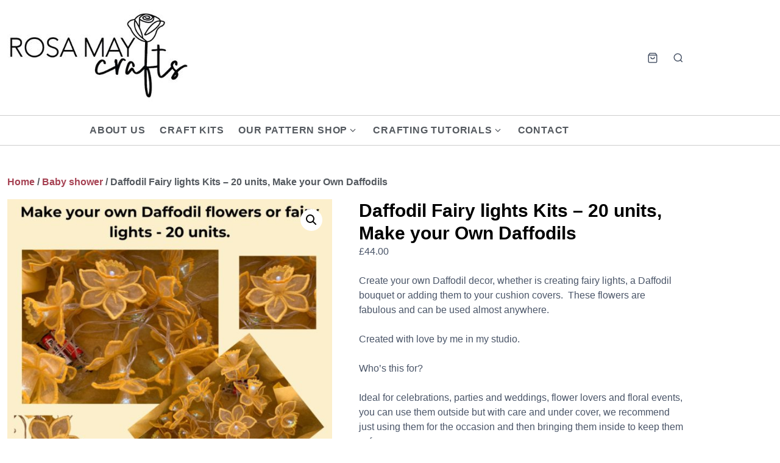

--- FILE ---
content_type: text/html; charset=UTF-8
request_url: https://rosamaycrafts.com/product/daffodil-fairy-lights-kits-20-units-make-your-own-daffodils/
body_size: 22045
content:
<!DOCTYPE html>
<html class="no-js" lang="en-GB">
<head>
	<meta charset="UTF-8">
	<meta name="viewport" content="width=device-width, initial-scale=1.0">
	<meta name='robots' content='index, follow, max-image-preview:large, max-snippet:-1, max-video-preview:-1' />


	<!-- This site is optimized with the Yoast SEO plugin v26.7 - https://yoast.com/wordpress/plugins/seo/ -->
	<title>Daffodil Fairy lights Kits - 20 units, Make your Own Daffodils - Rosa May Crafts</title>
	<link rel="canonical" href="https://rosamaycrafts.com/product/daffodil-fairy-lights-kits-20-units-make-your-own-daffodils/" />
	<meta property="og:locale" content="en_GB" />
	<meta property="og:type" content="article" />
	<meta property="og:title" content="Daffodil Fairy lights Kits - 20 units, Make your Own Daffodils - Rosa May Crafts" />
	<meta property="og:description" content="Create your own Daffodil decor, whether is creating fairy lights, a Daffodil bouquet or adding them to your cushion covers.  These flowers are fabulous and can be used almost anywhere.  Created with love by me in my studio.  Who&#039;s this for?  Ideal for celebrations, parties and weddings, flower lovers and floral events, you can use them outside but with care and under cover, we recommend just using them for the occasion and then bringing them inside to keep them safe.  PLEASE NOTE THAT PROCESSING AND DELIVERY IS TWO WEEKS.  What do you get?  Fabric used is organza, as it clear and will allow more light. Size - Daffodil flower - 7 cm by 7 cm (width) and 4 to 5 cm high - approximate size  Quantity - 20  Full instructions on how to create your Daffodil fairy lights and/or flowers.  Colours - Yellow, White, Orange, Pink - please email your colour choice.  ♥Kit excludes fairy lights" />
	<meta property="og:url" content="https://rosamaycrafts.com/product/daffodil-fairy-lights-kits-20-units-make-your-own-daffodils/" />
	<meta property="og:site_name" content="Rosa May Crafts" />
	<meta property="article:publisher" content="https://www.facebook.com/Rosa-May-Crafts" />
	<meta property="article:modified_time" content="2024-11-24T17:18:06+00:00" />
	<meta property="og:image" content="https://rosamaycrafts.com/wp-content/uploads/2024/11/Daffodils-201.jpg" />
	<meta property="og:image:width" content="1080" />
	<meta property="og:image:height" content="1080" />
	<meta property="og:image:type" content="image/jpeg" />
	<meta name="twitter:card" content="summary_large_image" />
	<meta name="twitter:label1" content="Estimated reading time" />
	<meta name="twitter:data1" content="1 minute" />
	<script data-jetpack-boost="ignore" type="application/ld+json" class="yoast-schema-graph">{"@context":"https://schema.org","@graph":[{"@type":"WebPage","@id":"https://rosamaycrafts.com/product/daffodil-fairy-lights-kits-20-units-make-your-own-daffodils/","url":"https://rosamaycrafts.com/product/daffodil-fairy-lights-kits-20-units-make-your-own-daffodils/","name":"Daffodil Fairy lights Kits - 20 units, Make your Own Daffodils - Rosa May Crafts","isPartOf":{"@id":"https://rosamaycrafts.com/#website"},"primaryImageOfPage":{"@id":"https://rosamaycrafts.com/product/daffodil-fairy-lights-kits-20-units-make-your-own-daffodils/#primaryimage"},"image":{"@id":"https://rosamaycrafts.com/product/daffodil-fairy-lights-kits-20-units-make-your-own-daffodils/#primaryimage"},"thumbnailUrl":"https://rosamaycrafts.com/wp-content/uploads/2024/11/Daffodils-201.jpg","datePublished":"2024-11-24T17:13:00+00:00","dateModified":"2024-11-24T17:18:06+00:00","breadcrumb":{"@id":"https://rosamaycrafts.com/product/daffodil-fairy-lights-kits-20-units-make-your-own-daffodils/#breadcrumb"},"inLanguage":"en-GB","potentialAction":[{"@type":"ReadAction","target":["https://rosamaycrafts.com/product/daffodil-fairy-lights-kits-20-units-make-your-own-daffodils/"]}]},{"@type":"ImageObject","inLanguage":"en-GB","@id":"https://rosamaycrafts.com/product/daffodil-fairy-lights-kits-20-units-make-your-own-daffodils/#primaryimage","url":"https://rosamaycrafts.com/wp-content/uploads/2024/11/Daffodils-201.jpg","contentUrl":"https://rosamaycrafts.com/wp-content/uploads/2024/11/Daffodils-201.jpg","width":1080,"height":1080},{"@type":"BreadcrumbList","@id":"https://rosamaycrafts.com/product/daffodil-fairy-lights-kits-20-units-make-your-own-daffodils/#breadcrumb","itemListElement":[{"@type":"ListItem","position":1,"name":"Home","item":"https://rosamaycrafts.com/"},{"@type":"ListItem","position":2,"name":"Products","item":"https://rosamaycrafts.com/shop/"},{"@type":"ListItem","position":3,"name":"Daffodil Fairy lights Kits &#8211; 20 units, Make your Own Daffodils"}]},{"@type":"WebSite","@id":"https://rosamaycrafts.com/#website","url":"https://rosamaycrafts.com/","name":"Rosa May Crafts","description":"","publisher":{"@id":"https://rosamaycrafts.com/#organization"},"potentialAction":[{"@type":"SearchAction","target":{"@type":"EntryPoint","urlTemplate":"https://rosamaycrafts.com/?s={search_term_string}"},"query-input":{"@type":"PropertyValueSpecification","valueRequired":true,"valueName":"search_term_string"}}],"inLanguage":"en-GB"},{"@type":"Organization","@id":"https://rosamaycrafts.com/#organization","name":"Rosa May Crafts","url":"https://rosamaycrafts.com/","logo":{"@type":"ImageObject","inLanguage":"en-GB","@id":"https://rosamaycrafts.com/#/schema/logo/image/","url":"https://rosamaycrafts.com/wp-content/uploads/2025/09/2.png","contentUrl":"https://rosamaycrafts.com/wp-content/uploads/2025/09/2.png","width":1050,"height":600,"caption":"Rosa May Crafts"},"image":{"@id":"https://rosamaycrafts.com/#/schema/logo/image/"},"sameAs":["https://www.facebook.com/Rosa-May-Crafts","https://www.instagram.com/rosamaycrafts_/","https://www.creativefabrica.com/designer/nadia12/","https://uk.pinterest.com/rosamaycrafts/"]}]}</script>
	<!-- / Yoast SEO plugin. -->


<link rel='dns-prefetch' href='//stats.wp.com' />
<link rel="alternate" type="application/rss+xml" title="Rosa May Crafts &raquo; Feed" href="https://rosamaycrafts.com/feed/" />
<link rel="alternate" type="application/rss+xml" title="Rosa May Crafts &raquo; Comments Feed" href="https://rosamaycrafts.com/comments/feed/" />
<link rel="alternate" title="oEmbed (JSON)" type="application/json+oembed" href="https://rosamaycrafts.com/wp-json/oembed/1.0/embed?url=https%3A%2F%2Frosamaycrafts.com%2Fproduct%2Fdaffodil-fairy-lights-kits-20-units-make-your-own-daffodils%2F" />
<link rel="alternate" title="oEmbed (XML)" type="text/xml+oembed" href="https://rosamaycrafts.com/wp-json/oembed/1.0/embed?url=https%3A%2F%2Frosamaycrafts.com%2Fproduct%2Fdaffodil-fairy-lights-kits-20-units-make-your-own-daffodils%2F&#038;format=xml" />
<link rel='stylesheet' id='all-css-cc4b4b7710299ccdffddcd3cfac93b4f' href='https://rosamaycrafts.com/_jb_static/??fa68ba670e' type='text/css' media='all' />
<style id='woocommerce-layout-inline-css'>

	.infinite-scroll .woocommerce-pagination {
		display: none;
	}
/*# sourceURL=woocommerce-layout-inline-css */
</style>
<link rel='stylesheet' id='only-screen-and-max-width-768px-css-75e8e0c34d54141dc599039446de243c' href='https://rosamaycrafts.com/_jb_static/??72ab41cf0b' type='text/css' media='only screen and (max-width: 768px)' />
<style id='wp-img-auto-sizes-contain-inline-css'>
img:is([sizes=auto i],[sizes^="auto," i]){contain-intrinsic-size:3000px 1500px}
/*# sourceURL=wp-img-auto-sizes-contain-inline-css */
</style>
<style id='wp-emoji-styles-inline-css'>

	img.wp-smiley, img.emoji {
		display: inline !important;
		border: none !important;
		box-shadow: none !important;
		height: 1em !important;
		width: 1em !important;
		margin: 0 0.07em !important;
		vertical-align: -0.1em !important;
		background: none !important;
		padding: 0 !important;
	}
/*# sourceURL=wp-emoji-styles-inline-css */
</style>
<style id='classic-theme-styles-inline-css'>
.wp-block-button__link{background-color:#32373c;border-radius:9999px;box-shadow:none;color:#fff;font-size:1.125em;padding:calc(.667em + 2px) calc(1.333em + 2px);text-decoration:none}.wp-block-file__button{background:#32373c;color:#fff}.wp-block-accordion-heading{margin:0}.wp-block-accordion-heading__toggle{background-color:inherit!important;color:inherit!important}.wp-block-accordion-heading__toggle:not(:focus-visible){outline:none}.wp-block-accordion-heading__toggle:focus,.wp-block-accordion-heading__toggle:hover{background-color:inherit!important;border:none;box-shadow:none;color:inherit;padding:var(--wp--preset--spacing--20,1em) 0;text-decoration:none}.wp-block-accordion-heading__toggle:focus-visible{outline:auto;outline-offset:0}
/*# sourceURL=https://rosamaycrafts.com/wp-content/plugins/gutenberg/build/styles/block-library/classic.css */
</style>
<style id='jetpack-sharing-buttons-style-inline-css'>
.jetpack-sharing-buttons__services-list{display:flex;flex-direction:row;flex-wrap:wrap;gap:0;list-style-type:none;margin:5px;padding:0}.jetpack-sharing-buttons__services-list.has-small-icon-size{font-size:12px}.jetpack-sharing-buttons__services-list.has-normal-icon-size{font-size:16px}.jetpack-sharing-buttons__services-list.has-large-icon-size{font-size:24px}.jetpack-sharing-buttons__services-list.has-huge-icon-size{font-size:36px}@media print{.jetpack-sharing-buttons__services-list{display:none!important}}.editor-styles-wrapper .wp-block-jetpack-sharing-buttons{gap:0;padding-inline-start:0}ul.jetpack-sharing-buttons__services-list.has-background{padding:1.25em 2.375em}
/*# sourceURL=https://rosamaycrafts.com/wp-content/plugins/jetpack/_inc/blocks/sharing-buttons/view.css */
</style>
<style id='global-styles-inline-css'>
:root{--wp--preset--aspect-ratio--square: 1;--wp--preset--aspect-ratio--4-3: 4/3;--wp--preset--aspect-ratio--3-4: 3/4;--wp--preset--aspect-ratio--3-2: 3/2;--wp--preset--aspect-ratio--2-3: 2/3;--wp--preset--aspect-ratio--16-9: 16/9;--wp--preset--aspect-ratio--9-16: 9/16;--wp--preset--color--black: #000000;--wp--preset--color--cyan-bluish-gray: #abb8c3;--wp--preset--color--white: #fff;--wp--preset--color--pale-pink: #f78da7;--wp--preset--color--vivid-red: #cf2e2e;--wp--preset--color--luminous-vivid-orange: #ff6900;--wp--preset--color--luminous-vivid-amber: #fcb900;--wp--preset--color--light-green-cyan: #7bdcb5;--wp--preset--color--vivid-green-cyan: #00d084;--wp--preset--color--pale-cyan-blue: #8ed1fc;--wp--preset--color--vivid-cyan-blue: #0693e3;--wp--preset--color--vivid-purple: #9b51e0;--wp--preset--color--accent: #4299e1;--wp--preset--color--dark: #000000;--wp--preset--color--base: #4a5568;--wp--preset--color--gray: #a0aec0;--wp--preset--color--light: #e2e8f0;--wp--preset--color--lighter: #edf2f7;--wp--preset--color--lightest: #f7fafc;--wp--preset--gradient--vivid-cyan-blue-to-vivid-purple: linear-gradient(135deg,rgb(6,147,227) 0%,rgb(155,81,224) 100%);--wp--preset--gradient--light-green-cyan-to-vivid-green-cyan: linear-gradient(135deg,rgb(122,220,180) 0%,rgb(0,208,130) 100%);--wp--preset--gradient--luminous-vivid-amber-to-luminous-vivid-orange: linear-gradient(135deg,rgb(252,185,0) 0%,rgb(255,105,0) 100%);--wp--preset--gradient--luminous-vivid-orange-to-vivid-red: linear-gradient(135deg,rgb(255,105,0) 0%,rgb(207,46,46) 100%);--wp--preset--gradient--very-light-gray-to-cyan-bluish-gray: linear-gradient(135deg,rgb(238,238,238) 0%,rgb(169,184,195) 100%);--wp--preset--gradient--cool-to-warm-spectrum: linear-gradient(135deg,rgb(74,234,220) 0%,rgb(151,120,209) 20%,rgb(207,42,186) 40%,rgb(238,44,130) 60%,rgb(251,105,98) 80%,rgb(254,248,76) 100%);--wp--preset--gradient--blush-light-purple: linear-gradient(135deg,rgb(255,206,236) 0%,rgb(152,150,240) 100%);--wp--preset--gradient--blush-bordeaux: linear-gradient(135deg,rgb(254,205,165) 0%,rgb(254,45,45) 50%,rgb(107,0,62) 100%);--wp--preset--gradient--luminous-dusk: linear-gradient(135deg,rgb(255,203,112) 0%,rgb(199,81,192) 50%,rgb(65,88,208) 100%);--wp--preset--gradient--pale-ocean: linear-gradient(135deg,rgb(255,245,203) 0%,rgb(182,227,212) 50%,rgb(51,167,181) 100%);--wp--preset--gradient--electric-grass: linear-gradient(135deg,rgb(202,248,128) 0%,rgb(113,206,126) 100%);--wp--preset--gradient--midnight: linear-gradient(135deg,rgb(2,3,129) 0%,rgb(40,116,252) 100%);--wp--preset--font-size--small: 13px;--wp--preset--font-size--medium: 20px;--wp--preset--font-size--large: 36px;--wp--preset--font-size--x-large: 42px;--wp--preset--font-size--xs: 12px;--wp--preset--font-size--sm: 14px;--wp--preset--font-size--md: 16px;--wp--preset--font-size--lg: 18px;--wp--preset--font-size--xl: 20px;--wp--preset--font-size--2-xl: 24px;--wp--preset--font-size--3-xl: 30px;--wp--preset--font-size--4-xl: 36px;--wp--preset--font-size--5-xl: 48px;--wp--preset--font-size--6-xl: 64px;--wp--preset--spacing--20: 0.44rem;--wp--preset--spacing--30: 0.67rem;--wp--preset--spacing--40: 1rem;--wp--preset--spacing--50: 1.5rem;--wp--preset--spacing--60: 2.25rem;--wp--preset--spacing--70: 3.38rem;--wp--preset--spacing--80: 5.06rem;--wp--preset--shadow--natural: 6px 6px 9px rgba(0, 0, 0, 0.2);--wp--preset--shadow--deep: 12px 12px 50px rgba(0, 0, 0, 0.4);--wp--preset--shadow--sharp: 6px 6px 0px rgba(0, 0, 0, 0.2);--wp--preset--shadow--outlined: 6px 6px 0px -3px rgb(255, 255, 255), 6px 6px rgb(0, 0, 0);--wp--preset--shadow--crisp: 6px 6px 0px rgb(0, 0, 0);}:where(.is-layout-flex){gap: 0.5em;}:where(.is-layout-grid){gap: 0.5em;}body .is-layout-flex{display: flex;}.is-layout-flex{flex-wrap: wrap;align-items: center;}.is-layout-flex > :is(*, div){margin: 0;}body .is-layout-grid{display: grid;}.is-layout-grid > :is(*, div){margin: 0;}:where(.wp-block-columns.is-layout-flex){gap: 2em;}:where(.wp-block-columns.is-layout-grid){gap: 2em;}:where(.wp-block-post-template.is-layout-flex){gap: 1.25em;}:where(.wp-block-post-template.is-layout-grid){gap: 1.25em;}.has-black-color{color: var(--wp--preset--color--black) !important;}.has-cyan-bluish-gray-color{color: var(--wp--preset--color--cyan-bluish-gray) !important;}.has-white-color{color: var(--wp--preset--color--white) !important;}.has-pale-pink-color{color: var(--wp--preset--color--pale-pink) !important;}.has-vivid-red-color{color: var(--wp--preset--color--vivid-red) !important;}.has-luminous-vivid-orange-color{color: var(--wp--preset--color--luminous-vivid-orange) !important;}.has-luminous-vivid-amber-color{color: var(--wp--preset--color--luminous-vivid-amber) !important;}.has-light-green-cyan-color{color: var(--wp--preset--color--light-green-cyan) !important;}.has-vivid-green-cyan-color{color: var(--wp--preset--color--vivid-green-cyan) !important;}.has-pale-cyan-blue-color{color: var(--wp--preset--color--pale-cyan-blue) !important;}.has-vivid-cyan-blue-color{color: var(--wp--preset--color--vivid-cyan-blue) !important;}.has-vivid-purple-color{color: var(--wp--preset--color--vivid-purple) !important;}.has-black-background-color{background-color: var(--wp--preset--color--black) !important;}.has-cyan-bluish-gray-background-color{background-color: var(--wp--preset--color--cyan-bluish-gray) !important;}.has-white-background-color{background-color: var(--wp--preset--color--white) !important;}.has-pale-pink-background-color{background-color: var(--wp--preset--color--pale-pink) !important;}.has-vivid-red-background-color{background-color: var(--wp--preset--color--vivid-red) !important;}.has-luminous-vivid-orange-background-color{background-color: var(--wp--preset--color--luminous-vivid-orange) !important;}.has-luminous-vivid-amber-background-color{background-color: var(--wp--preset--color--luminous-vivid-amber) !important;}.has-light-green-cyan-background-color{background-color: var(--wp--preset--color--light-green-cyan) !important;}.has-vivid-green-cyan-background-color{background-color: var(--wp--preset--color--vivid-green-cyan) !important;}.has-pale-cyan-blue-background-color{background-color: var(--wp--preset--color--pale-cyan-blue) !important;}.has-vivid-cyan-blue-background-color{background-color: var(--wp--preset--color--vivid-cyan-blue) !important;}.has-vivid-purple-background-color{background-color: var(--wp--preset--color--vivid-purple) !important;}.has-black-border-color{border-color: var(--wp--preset--color--black) !important;}.has-cyan-bluish-gray-border-color{border-color: var(--wp--preset--color--cyan-bluish-gray) !important;}.has-white-border-color{border-color: var(--wp--preset--color--white) !important;}.has-pale-pink-border-color{border-color: var(--wp--preset--color--pale-pink) !important;}.has-vivid-red-border-color{border-color: var(--wp--preset--color--vivid-red) !important;}.has-luminous-vivid-orange-border-color{border-color: var(--wp--preset--color--luminous-vivid-orange) !important;}.has-luminous-vivid-amber-border-color{border-color: var(--wp--preset--color--luminous-vivid-amber) !important;}.has-light-green-cyan-border-color{border-color: var(--wp--preset--color--light-green-cyan) !important;}.has-vivid-green-cyan-border-color{border-color: var(--wp--preset--color--vivid-green-cyan) !important;}.has-pale-cyan-blue-border-color{border-color: var(--wp--preset--color--pale-cyan-blue) !important;}.has-vivid-cyan-blue-border-color{border-color: var(--wp--preset--color--vivid-cyan-blue) !important;}.has-vivid-purple-border-color{border-color: var(--wp--preset--color--vivid-purple) !important;}.has-vivid-cyan-blue-to-vivid-purple-gradient-background{background: var(--wp--preset--gradient--vivid-cyan-blue-to-vivid-purple) !important;}.has-light-green-cyan-to-vivid-green-cyan-gradient-background{background: var(--wp--preset--gradient--light-green-cyan-to-vivid-green-cyan) !important;}.has-luminous-vivid-amber-to-luminous-vivid-orange-gradient-background{background: var(--wp--preset--gradient--luminous-vivid-amber-to-luminous-vivid-orange) !important;}.has-luminous-vivid-orange-to-vivid-red-gradient-background{background: var(--wp--preset--gradient--luminous-vivid-orange-to-vivid-red) !important;}.has-very-light-gray-to-cyan-bluish-gray-gradient-background{background: var(--wp--preset--gradient--very-light-gray-to-cyan-bluish-gray) !important;}.has-cool-to-warm-spectrum-gradient-background{background: var(--wp--preset--gradient--cool-to-warm-spectrum) !important;}.has-blush-light-purple-gradient-background{background: var(--wp--preset--gradient--blush-light-purple) !important;}.has-blush-bordeaux-gradient-background{background: var(--wp--preset--gradient--blush-bordeaux) !important;}.has-luminous-dusk-gradient-background{background: var(--wp--preset--gradient--luminous-dusk) !important;}.has-pale-ocean-gradient-background{background: var(--wp--preset--gradient--pale-ocean) !important;}.has-electric-grass-gradient-background{background: var(--wp--preset--gradient--electric-grass) !important;}.has-midnight-gradient-background{background: var(--wp--preset--gradient--midnight) !important;}.has-small-font-size{font-size: var(--wp--preset--font-size--small) !important;}.has-medium-font-size{font-size: var(--wp--preset--font-size--medium) !important;}.has-large-font-size{font-size: var(--wp--preset--font-size--large) !important;}.has-x-large-font-size{font-size: var(--wp--preset--font-size--x-large) !important;}
:where(.wp-block-columns.is-layout-flex){gap: 2em;}:where(.wp-block-columns.is-layout-grid){gap: 2em;}
:root :where(.wp-block-pullquote){font-size: 1.5em;line-height: 1.6;}
:where(.wp-block-post-template.is-layout-flex){gap: 1.25em;}:where(.wp-block-post-template.is-layout-grid){gap: 1.25em;}
:where(.wp-block-term-template.is-layout-flex){gap: 1.25em;}:where(.wp-block-term-template.is-layout-grid){gap: 1.25em;}
/*# sourceURL=global-styles-inline-css */
</style>
<style id='woocommerce-inline-inline-css'>
.woocommerce form .form-row .required { visibility: visible; }
/*# sourceURL=woocommerce-inline-inline-css */
</style>
<link rel='stylesheet' id='dashicons-css' href='https://rosamaycrafts.com/wp-includes/css/dashicons.min.css?ver=0379df57ff50728834ebeebcb84f1a7d' media='all' />










<link rel="https://api.w.org/" href="https://rosamaycrafts.com/wp-json/" /><link rel="alternate" title="JSON" type="application/json" href="https://rosamaycrafts.com/wp-json/wp/v2/product/9976" /><link rel="EditURI" type="application/rsd+xml" title="RSD" href="https://rosamaycrafts.com/xmlrpc.php?rsd" />
	<style>img#wpstats{display:none}</style>
				
			<noscript><style>.woocommerce-product-gallery{ opacity: 1 !important; }</style></noscript>
	<meta name="generator" content="Elementor 3.34.1; features: e_font_icon_svg, additional_custom_breakpoints; settings: css_print_method-external, google_font-enabled, font_display-swap">
		<style>
		.eci-info {
			display: flex;
			align-items: flex-start;
			margin-bottom: 4px;
		}
		.eci-info svg {
			width: 1em;
			min-width: 1em;
			max-width: 1em;
			height: 1em;
			margin-right: 4px;
			margin-top: 4px;
		}
		.eci-info address {
			margin: 0;
		}
		.eci-profiles {
			flex-wrap: wrap;
			margin-top: 1.5em;
		}
		</style>
		
<style id='estar-colors'>
:root {
	--color-dark: #000000;
}
</style>
			<style>
				.e-con.e-parent:nth-of-type(n+4):not(.e-lazyloaded):not(.e-no-lazyload),
				.e-con.e-parent:nth-of-type(n+4):not(.e-lazyloaded):not(.e-no-lazyload) * {
					background-image: none !important;
				}
				@media screen and (max-height: 1024px) {
					.e-con.e-parent:nth-of-type(n+3):not(.e-lazyloaded):not(.e-no-lazyload),
					.e-con.e-parent:nth-of-type(n+3):not(.e-lazyloaded):not(.e-no-lazyload) * {
						background-image: none !important;
					}
				}
				@media screen and (max-height: 640px) {
					.e-con.e-parent:nth-of-type(n+2):not(.e-lazyloaded):not(.e-no-lazyload),
					.e-con.e-parent:nth-of-type(n+2):not(.e-lazyloaded):not(.e-no-lazyload) * {
						background-image: none !important;
					}
				}
			</style>
			<link rel="icon" href="https://rosamaycrafts.com/wp-content/uploads/2024/11/cropped-rosa-may-crafts-small-logo-32x32.png" sizes="32x32" />
<link rel="icon" href="https://rosamaycrafts.com/wp-content/uploads/2024/11/cropped-rosa-may-crafts-small-logo-192x192.png" sizes="192x192" />
<link rel="apple-touch-icon" href="https://rosamaycrafts.com/wp-content/uploads/2024/11/cropped-rosa-may-crafts-small-logo-180x180.png" />
<meta name="msapplication-TileImage" content="https://rosamaycrafts.com/wp-content/uploads/2024/11/cropped-rosa-may-crafts-small-logo-270x270.png" />
		<style id="wp-custom-css">
			/* Remove meta data */
.entry-meta .byline, .entry-meta .cat-links { display: none; }
.entry-meta .posted-on { display: none; }

body{
	font-family: "Montserrat", sans-serif !important;
	color: #4a5568 !important;
	font-weight: 300 !important;
}

#radio-control-wc-payment-method-options-stripe__content .content{
	padding: 0 !important;
}

#tab-description h2{
	display: none !important;
}

.page-numbers.current, .woocommerce nav.woocommerce-pagination ul li a.current, .woocommerce nav.woocommerce-pagination ul li span.current{
	color: #000 !important;
}

.elementor-cta__title{
	font-size: 18px !important;
}

.home .container{
	max-width: 100% !important;
}

.home .footer-widgets .container{
		max-width: 1134px !important;
}

.site-info{
	font-size: 14px !important;
	border-top: 1px solid #CCC !important;
}

.footer-widgets{
	border-top: 1px solid #CCC !important;
}

#content a, footer a{
	color: #a64253 !important;
}

.home #content a{
	color: inherit !important;
}

.home #content a.swiper-slide-inner{
	color: #FFF !important;
}

#content a.button, #content a.elementor-button{
	color: #FFF !important;
}

h1.elementor-heading-title{
	font-size: 68px !Important;
}

footer .wp-social-link a{
	color: #FFF !important;
}

.wc-block-cart__submit{
	background: #a64253 !important;
	color: #FFF !important;
	border-radius: 4px !important;
}

.is-large.wc-block-cart .wc-block-cart-items th{
	font-size: 18px !important;
}

#content a.wc-block-components-button{
	color: #FFF !important;
}

.container{
	max-width: 1134px !important;
}

nav{
	font-weight: 600 !important;
	color: #54595F !important;
}

.nav{
	width: 840px !important;
	margin: 0 auto !important;
} 

.elementor-widget-woocommerce-products.elementor-wc-products ul.products li.product .button{
	float: left !important;
	margin-top: 10px !important;
}

.woocommerce #respond input#submit, .woocommerce .button.button.button.button {
    background: #a64253; !important;
}

h1{
	color: #000 !important;
	font-weight: 700 !important;
	font-size: 30px !important;
}

h3.widget-title{
	font-weight: 300 !important;
  font-style: italic !important;
  text-transform: capitalize !important;
}

.home p{
	color: #000 !important;
}

.header, .header-bottom {
	border-bottom: 1px solid #ccc;
}

.product_meta{
	display: none !important;
}

.wc-block-checkout__actions .wc-block-checkout__actions_row .wc-block-components-checkout-place-order-button .wc-block-components-checkout-place-order-button__text {
    align-items: center;
    display: flex;
    background: #000;
    padding: 10px;
}

@media only screen and (max-width: 600px) {
	
	h1.elementor-heading-title{
	font-size: 42px !important;
}
	
	.woocommerce .quantity .qty{
		border: 1px solid #CCC !important;
	}
	
}
		</style>
		</head>
<body data-rsssl=1 class="wp-singular product-template-default single single-product postid-9976 wp-custom-logo wp-embed-responsive wp-theme-estar theme-estar woocommerce woocommerce-page woocommerce-no-js  header-sticky hide-site-name header-wide menu-bottom elementor-default elementor-kit-9091">
	<a class="skip-link screen-reader-text" href="#content">Skip to content</a>

	<header id="header" class="header" role="banner">
	<div class="header-inner container">
		<div class="branding">
			<a href="https://rosamaycrafts.com/" class="custom-logo-link" rel="home"><img fetchpriority="high" width="310" height="173" src="https://rosamaycrafts.com/wp-content/uploads/2024/11/cropped-rosa-may-crafts-logo.jpg" class="custom-logo" alt="Rosa May Crafts Logo" decoding="async" srcset="https://rosamaycrafts.com/wp-content/uploads/2024/11/cropped-rosa-may-crafts-logo.jpg 310w, https://rosamaycrafts.com/wp-content/uploads/2024/11/cropped-rosa-may-crafts-logo-300x167.jpg 300w" sizes="(max-width: 310px) 100vw, 310px" /></a>			<div class="site-name">
				<div class="site-title">
	<a href="https://rosamaycrafts.com">Rosa May Crafts</a>
</div>			</div>
		</div>

		
				<a href="https://rosamaycrafts.com/cart/" class="cart-icon header-icon">
			<svg xmlns="http://www.w3.org/2000/svg" viewBox="0 0 24 24" class="icon"><path d="M6 2L3 6v14a2 2 0 0 0 2 2h14a2 2 0 0 0 2-2V6l-3-4z"></path><line x1="3" y1="6" x2="21" y2="6"></line><path d="M16 10a4 4 0 0 1-8 0"></path></svg>		</a>
		
					<button class="search-open header-icon" aria-expanded="false"
							>
				<span class="screen-reader-text">Search</span>
				<svg xmlns="http://www.w3.org/2000/svg" viewBox="0 0 24 24" class="icon"><circle cx="11" cy="11" r="8"></circle><line x1="21" y1="21" x2="16.65" y2="16.65"></line></svg>			</button>
			<div class="header-search">
				<form role="search" method="get" class="search-form" action="https://rosamaycrafts.com/">
				<label>
					<span class="screen-reader-text">Search for:</span>
					<input type="search" class="search-field" placeholder="Search &hellip;" value="" name="s" />
				</label>
				<input type="submit" class="search-submit" value="Search" />
			</form>				<button class="search-close header-icon"
									>
					<span class="screen-reader-text">Close</span>
					&times;
				</button>
			</div>
		
		
<button id="menu-toggle" class="menu-toggle header-icon" aria-controls="primary-menu" aria-expanded="false">
	<span class="screen-reader-text">Menu</span>
	<svg xmlns="http://www.w3.org/2000/svg" viewBox="0 0 24 24" class="icon"><line x1="3" y1="12" x2="21" y2="12"></line><line x1="3" y1="6" x2="21" y2="6"></line><line x1="3" y1="18" x2="21" y2="18"></line></svg></button>	</div>
</header>

	<div class="header-bottom">
		<div class="container">
			
<nav id="nav" class="nav" aria-label="Primary Navigation" role="navigation">
	<ul id="primary-menu" class="menu"><li id="menu-item-8206" class="menu-item menu-item-type-post_type menu-item-object-page menu-item-8206"><a href="https://rosamaycrafts.com/about-us/">About Us</a></li>
<li id="menu-item-11015" class="menu-item menu-item-type-custom menu-item-object-custom menu-item-11015"><a href="/product-category/craft-kits/">Craft Kits</a></li>
<li id="menu-item-9085" class="menu-item menu-item-type-post_type menu-item-object-page menu-item-has-children menu-item-9085"><div class="menu-text"><a href="https://rosamaycrafts.com/our-shop/" aria-haspopup="true" aria-expanded="false">Our Pattern Shop</a><button class="sub-menu-toggle" aria-expanded="false"><span class="screen-reader-text">Show submenu for Our Pattern Shop</span><svg xmlns="http://www.w3.org/2000/svg" viewBox="0 0 24 24" class="icon"><polyline points="6 9 12 15 18 9"></polyline></svg></button></div>
<ul class="sub-menu">
	<li id="menu-item-8227" class="menu-item menu-item-type-taxonomy menu-item-object-product_cat menu-item-8227"><a href="https://rosamaycrafts.com/product-category/new-in/">New In!</a></li>
	<li id="menu-item-11014" class="menu-item menu-item-type-custom menu-item-object-custom menu-item-11014"><a href="/product-category/craft-kits/">Craft Kits</a></li>
	<li id="menu-item-8225" class="menu-item menu-item-type-taxonomy menu-item-object-product_cat menu-item-8225"><a href="https://rosamaycrafts.com/product-category/crochet/">Crochet</a></li>
	<li id="menu-item-8223" class="menu-item menu-item-type-taxonomy menu-item-object-product_cat menu-item-8223"><a href="https://rosamaycrafts.com/product-category/macrame/">Macramé</a></li>
	<li id="menu-item-8224" class="menu-item menu-item-type-taxonomy menu-item-object-product_cat current-product-ancestor current-menu-parent current-product-parent menu-item-8224"><a href="https://rosamaycrafts.com/product-category/pattern-packs/">Sewing</a></li>
	<li id="menu-item-8226" class="menu-item menu-item-type-taxonomy menu-item-object-product_cat menu-item-8226"><a href="https://rosamaycrafts.com/product-category/free-patterns/">Free Patterns</a></li>
</ul>
</li>
<li id="menu-item-5636" class="menu-item menu-item-type-custom menu-item-object-custom menu-item-has-children menu-item-5636"><div class="menu-text"><a aria-haspopup="true" aria-expanded="false">Crafting Tutorials</a><button class="sub-menu-toggle" aria-expanded="false"><span class="screen-reader-text">Show submenu for Crafting Tutorials</span><svg xmlns="http://www.w3.org/2000/svg" viewBox="0 0 24 24" class="icon"><polyline points="6 9 12 15 18 9"></polyline></svg></button></div>
<ul class="sub-menu">
	<li id="menu-item-11331" class="menu-item menu-item-type-taxonomy menu-item-object-category menu-item-11331"><a href="https://rosamaycrafts.com/category/sewing-tutorials/">Sewing Tutorials</a></li>
	<li id="menu-item-11224" class="menu-item menu-item-type-custom menu-item-object-custom menu-item-11224"><a href="/category/crochet/">Crochet Tutorials</a></li>
	<li id="menu-item-11225" class="menu-item menu-item-type-custom menu-item-object-custom menu-item-11225"><a href="/category/embroidery/">Embroidery Tutorials</a></li>
	<li id="menu-item-11226" class="menu-item menu-item-type-custom menu-item-object-custom menu-item-11226"><a href="/category/macrame/">Macrame Tutorials</a></li>
	<li id="menu-item-11227" class="menu-item menu-item-type-custom menu-item-object-custom menu-item-11227"><a href="/category/other-crafts">Other Crafts</a></li>
	<li id="menu-item-8212" class="menu-item menu-item-type-post_type menu-item-object-page menu-item-8212"><a href="https://rosamaycrafts.com/tips-tricks/">Tips &#038; Tricks</a></li>
	<li id="menu-item-8208" class="menu-item menu-item-type-post_type menu-item-object-page menu-item-8208"><a href="https://rosamaycrafts.com/blog/">Blog</a></li>
</ul>
</li>
<li id="menu-item-1633" class="menu-item menu-item-type-post_type menu-item-object-page menu-item-1633"><a href="https://rosamaycrafts.com/contact/">Contact</a></li>
</ul></nav>		</div>
	</div>

	<div class="content container" id="content">

	<nav class="woocommerce-breadcrumb" aria-label="Breadcrumb"><a href="https://rosamaycrafts.com">Home</a>&nbsp;&#47;&nbsp;<a href="https://rosamaycrafts.com/product-category/baby-shower/">Baby shower</a>&nbsp;&#47;&nbsp;Daffodil Fairy lights Kits &#8211; 20 units, Make your Own Daffodils</nav>
					
			<div class="woocommerce-notices-wrapper"></div><div id="product-9976" class="entry product type-product post-9976 status-publish first instock product_cat-baby-shower product_cat-bridal-shower product_cat-craft-kits product_cat-diy-craft-kits product_cat-fairy-lights product_cat-home-and-kitchen-decor product_cat-mothers-day product_cat-pattern-packs product_cat-spring product_cat-wedding product_tag-bridal-shower-table-settings product_tag-daffodil-bouquet product_tag-design-your-own-corsage product_tag-spring-floral-decor product_tag-spring-flowers-decor product_tag-yellow-flowers has-post-thumbnail virtual purchasable product-type-simple">

	<div class="woocommerce-product-gallery woocommerce-product-gallery--with-images woocommerce-product-gallery--columns-4 images" data-columns="4" style="opacity: 0; transition: opacity .25s ease-in-out;">
	<div class="woocommerce-product-gallery__wrapper">
		<div data-thumb="https://rosamaycrafts.com/wp-content/uploads/2024/11/Daffodils-201-100x100.jpg" data-thumb-alt="Daffodil Fairy lights Kits - 20 units, Make your Own Daffodils" data-thumb-srcset="https://rosamaycrafts.com/wp-content/uploads/2024/11/Daffodils-201-100x100.jpg 100w, https://rosamaycrafts.com/wp-content/uploads/2024/11/Daffodils-201-300x300.jpg 300w, https://rosamaycrafts.com/wp-content/uploads/2024/11/Daffodils-201-1024x1024.jpg 1024w, https://rosamaycrafts.com/wp-content/uploads/2024/11/Daffodils-201-150x150.jpg 150w, https://rosamaycrafts.com/wp-content/uploads/2024/11/Daffodils-201-768x768.jpg 768w, https://rosamaycrafts.com/wp-content/uploads/2024/11/Daffodils-201-245x245.jpg 245w, https://rosamaycrafts.com/wp-content/uploads/2024/11/Daffodils-201-600x600.jpg 600w, https://rosamaycrafts.com/wp-content/uploads/2024/11/Daffodils-201.jpg 1080w"  data-thumb-sizes="(max-width: 100px) 100vw, 100px" class="woocommerce-product-gallery__image"><a href="https://rosamaycrafts.com/wp-content/uploads/2024/11/Daffodils-201.jpg"><img width="600" height="600" src="https://rosamaycrafts.com/wp-content/uploads/2024/11/Daffodils-201-600x600.jpg" class="wp-post-image" alt="Daffodil Fairy lights Kits - 20 units, Make your Own Daffodils" data-caption="" data-src="https://rosamaycrafts.com/wp-content/uploads/2024/11/Daffodils-201.jpg" data-large_image="https://rosamaycrafts.com/wp-content/uploads/2024/11/Daffodils-201.jpg" data-large_image_width="1080" data-large_image_height="1080" decoding="async" srcset="https://rosamaycrafts.com/wp-content/uploads/2024/11/Daffodils-201-600x600.jpg 600w, https://rosamaycrafts.com/wp-content/uploads/2024/11/Daffodils-201-300x300.jpg 300w, https://rosamaycrafts.com/wp-content/uploads/2024/11/Daffodils-201-1024x1024.jpg 1024w, https://rosamaycrafts.com/wp-content/uploads/2024/11/Daffodils-201-150x150.jpg 150w, https://rosamaycrafts.com/wp-content/uploads/2024/11/Daffodils-201-768x768.jpg 768w, https://rosamaycrafts.com/wp-content/uploads/2024/11/Daffodils-201-245x245.jpg 245w, https://rosamaycrafts.com/wp-content/uploads/2024/11/Daffodils-201-100x100.jpg 100w, https://rosamaycrafts.com/wp-content/uploads/2024/11/Daffodils-201.jpg 1080w" sizes="(max-width: 600px) 100vw, 600px" /></a></div><div data-thumb="https://rosamaycrafts.com/wp-content/uploads/2024/11/Daffodils-202-100x100.jpg" data-thumb-alt="Daffodil Fairy lights Kits - 20 units, Make your Own Daffodils - Image 2" data-thumb-srcset="https://rosamaycrafts.com/wp-content/uploads/2024/11/Daffodils-202-100x100.jpg 100w, https://rosamaycrafts.com/wp-content/uploads/2024/11/Daffodils-202-300x300.jpg 300w, https://rosamaycrafts.com/wp-content/uploads/2024/11/Daffodils-202-1024x1024.jpg 1024w, https://rosamaycrafts.com/wp-content/uploads/2024/11/Daffodils-202-150x150.jpg 150w, https://rosamaycrafts.com/wp-content/uploads/2024/11/Daffodils-202-768x768.jpg 768w, https://rosamaycrafts.com/wp-content/uploads/2024/11/Daffodils-202-245x245.jpg 245w, https://rosamaycrafts.com/wp-content/uploads/2024/11/Daffodils-202-600x600.jpg 600w, https://rosamaycrafts.com/wp-content/uploads/2024/11/Daffodils-202.jpg 1080w"  data-thumb-sizes="(max-width: 100px) 100vw, 100px" class="woocommerce-product-gallery__image"><a href="https://rosamaycrafts.com/wp-content/uploads/2024/11/Daffodils-202.jpg"><img width="600" height="600" src="https://rosamaycrafts.com/wp-content/uploads/2024/11/Daffodils-202-600x600.jpg" class="" alt="Daffodil Fairy lights Kits - 20 units, Make your Own Daffodils - Image 2" data-caption="" data-src="https://rosamaycrafts.com/wp-content/uploads/2024/11/Daffodils-202.jpg" data-large_image="https://rosamaycrafts.com/wp-content/uploads/2024/11/Daffodils-202.jpg" data-large_image_width="1080" data-large_image_height="1080" decoding="async" srcset="https://rosamaycrafts.com/wp-content/uploads/2024/11/Daffodils-202-600x600.jpg 600w, https://rosamaycrafts.com/wp-content/uploads/2024/11/Daffodils-202-300x300.jpg 300w, https://rosamaycrafts.com/wp-content/uploads/2024/11/Daffodils-202-1024x1024.jpg 1024w, https://rosamaycrafts.com/wp-content/uploads/2024/11/Daffodils-202-150x150.jpg 150w, https://rosamaycrafts.com/wp-content/uploads/2024/11/Daffodils-202-768x768.jpg 768w, https://rosamaycrafts.com/wp-content/uploads/2024/11/Daffodils-202-245x245.jpg 245w, https://rosamaycrafts.com/wp-content/uploads/2024/11/Daffodils-202-100x100.jpg 100w, https://rosamaycrafts.com/wp-content/uploads/2024/11/Daffodils-202.jpg 1080w" sizes="(max-width: 600px) 100vw, 600px" /></a></div><div data-thumb="https://rosamaycrafts.com/wp-content/uploads/2024/11/Daffodils1-100x100.jpg" data-thumb-alt="Daffodil Fairy lights Kits - 20 units, Make your Own Daffodils - Image 3" data-thumb-srcset="https://rosamaycrafts.com/wp-content/uploads/2024/11/Daffodils1-100x100.jpg 100w, https://rosamaycrafts.com/wp-content/uploads/2024/11/Daffodils1-300x300.jpg 300w, https://rosamaycrafts.com/wp-content/uploads/2024/11/Daffodils1-1024x1024.jpg 1024w, https://rosamaycrafts.com/wp-content/uploads/2024/11/Daffodils1-150x150.jpg 150w, https://rosamaycrafts.com/wp-content/uploads/2024/11/Daffodils1-768x768.jpg 768w, https://rosamaycrafts.com/wp-content/uploads/2024/11/Daffodils1-245x245.jpg 245w, https://rosamaycrafts.com/wp-content/uploads/2024/11/Daffodils1-600x600.jpg 600w, https://rosamaycrafts.com/wp-content/uploads/2024/11/Daffodils1.jpg 1080w"  data-thumb-sizes="(max-width: 100px) 100vw, 100px" class="woocommerce-product-gallery__image"><a href="https://rosamaycrafts.com/wp-content/uploads/2024/11/Daffodils1.jpg"><img loading="lazy" width="600" height="600" src="https://rosamaycrafts.com/wp-content/uploads/2024/11/Daffodils1-600x600.jpg" class="" alt="Daffodil Fairy lights Kits - 20 units, Make your Own Daffodils - Image 3" data-caption="" data-src="https://rosamaycrafts.com/wp-content/uploads/2024/11/Daffodils1.jpg" data-large_image="https://rosamaycrafts.com/wp-content/uploads/2024/11/Daffodils1.jpg" data-large_image_width="1080" data-large_image_height="1080" decoding="async" srcset="https://rosamaycrafts.com/wp-content/uploads/2024/11/Daffodils1-600x600.jpg 600w, https://rosamaycrafts.com/wp-content/uploads/2024/11/Daffodils1-300x300.jpg 300w, https://rosamaycrafts.com/wp-content/uploads/2024/11/Daffodils1-1024x1024.jpg 1024w, https://rosamaycrafts.com/wp-content/uploads/2024/11/Daffodils1-150x150.jpg 150w, https://rosamaycrafts.com/wp-content/uploads/2024/11/Daffodils1-768x768.jpg 768w, https://rosamaycrafts.com/wp-content/uploads/2024/11/Daffodils1-245x245.jpg 245w, https://rosamaycrafts.com/wp-content/uploads/2024/11/Daffodils1-100x100.jpg 100w, https://rosamaycrafts.com/wp-content/uploads/2024/11/Daffodils1.jpg 1080w" sizes="(max-width: 600px) 100vw, 600px" /></a></div><div data-thumb="https://rosamaycrafts.com/wp-content/uploads/2024/11/Daffodils-100x100.jpg" data-thumb-alt="Daffodil Fairy lights Kits - 20 units, Make your Own Daffodils - Image 4" data-thumb-srcset="https://rosamaycrafts.com/wp-content/uploads/2024/11/Daffodils-100x100.jpg 100w, https://rosamaycrafts.com/wp-content/uploads/2024/11/Daffodils-300x300.jpg 300w, https://rosamaycrafts.com/wp-content/uploads/2024/11/Daffodils-1024x1024.jpg 1024w, https://rosamaycrafts.com/wp-content/uploads/2024/11/Daffodils-150x150.jpg 150w, https://rosamaycrafts.com/wp-content/uploads/2024/11/Daffodils-768x768.jpg 768w, https://rosamaycrafts.com/wp-content/uploads/2024/11/Daffodils-245x245.jpg 245w, https://rosamaycrafts.com/wp-content/uploads/2024/11/Daffodils-600x600.jpg 600w, https://rosamaycrafts.com/wp-content/uploads/2024/11/Daffodils.jpg 1080w"  data-thumb-sizes="(max-width: 100px) 100vw, 100px" class="woocommerce-product-gallery__image"><a href="https://rosamaycrafts.com/wp-content/uploads/2024/11/Daffodils.jpg"><img loading="lazy" width="600" height="600" src="https://rosamaycrafts.com/wp-content/uploads/2024/11/Daffodils-600x600.jpg" class="" alt="Daffodil Fairy lights Kits - 20 units, Make your Own Daffodils - Image 4" data-caption="" data-src="https://rosamaycrafts.com/wp-content/uploads/2024/11/Daffodils.jpg" data-large_image="https://rosamaycrafts.com/wp-content/uploads/2024/11/Daffodils.jpg" data-large_image_width="1080" data-large_image_height="1080" decoding="async" srcset="https://rosamaycrafts.com/wp-content/uploads/2024/11/Daffodils-600x600.jpg 600w, https://rosamaycrafts.com/wp-content/uploads/2024/11/Daffodils-300x300.jpg 300w, https://rosamaycrafts.com/wp-content/uploads/2024/11/Daffodils-1024x1024.jpg 1024w, https://rosamaycrafts.com/wp-content/uploads/2024/11/Daffodils-150x150.jpg 150w, https://rosamaycrafts.com/wp-content/uploads/2024/11/Daffodils-768x768.jpg 768w, https://rosamaycrafts.com/wp-content/uploads/2024/11/Daffodils-245x245.jpg 245w, https://rosamaycrafts.com/wp-content/uploads/2024/11/Daffodils-100x100.jpg 100w, https://rosamaycrafts.com/wp-content/uploads/2024/11/Daffodils.jpg 1080w" sizes="(max-width: 600px) 100vw, 600px" /></a></div><div data-thumb="https://rosamaycrafts.com/wp-content/uploads/2024/11/Daffodils-201-100x100.jpg" data-thumb-alt="Daffodil Fairy lights Kits - 20 units, Make your Own Daffodils - Image 5" data-thumb-srcset="https://rosamaycrafts.com/wp-content/uploads/2024/11/Daffodils-201-100x100.jpg 100w, https://rosamaycrafts.com/wp-content/uploads/2024/11/Daffodils-201-300x300.jpg 300w, https://rosamaycrafts.com/wp-content/uploads/2024/11/Daffodils-201-1024x1024.jpg 1024w, https://rosamaycrafts.com/wp-content/uploads/2024/11/Daffodils-201-150x150.jpg 150w, https://rosamaycrafts.com/wp-content/uploads/2024/11/Daffodils-201-768x768.jpg 768w, https://rosamaycrafts.com/wp-content/uploads/2024/11/Daffodils-201-245x245.jpg 245w, https://rosamaycrafts.com/wp-content/uploads/2024/11/Daffodils-201-600x600.jpg 600w, https://rosamaycrafts.com/wp-content/uploads/2024/11/Daffodils-201.jpg 1080w"  data-thumb-sizes="(max-width: 100px) 100vw, 100px" class="woocommerce-product-gallery__image"><a href="https://rosamaycrafts.com/wp-content/uploads/2024/11/Daffodils-201.jpg"><img loading="lazy" width="600" height="600" src="https://rosamaycrafts.com/wp-content/uploads/2024/11/Daffodils-201-600x600.jpg" class="" alt="Daffodil Fairy lights Kits - 20 units, Make your Own Daffodils - Image 5" data-caption="" data-src="https://rosamaycrafts.com/wp-content/uploads/2024/11/Daffodils-201.jpg" data-large_image="https://rosamaycrafts.com/wp-content/uploads/2024/11/Daffodils-201.jpg" data-large_image_width="1080" data-large_image_height="1080" decoding="async" srcset="https://rosamaycrafts.com/wp-content/uploads/2024/11/Daffodils-201-600x600.jpg 600w, https://rosamaycrafts.com/wp-content/uploads/2024/11/Daffodils-201-300x300.jpg 300w, https://rosamaycrafts.com/wp-content/uploads/2024/11/Daffodils-201-1024x1024.jpg 1024w, https://rosamaycrafts.com/wp-content/uploads/2024/11/Daffodils-201-150x150.jpg 150w, https://rosamaycrafts.com/wp-content/uploads/2024/11/Daffodils-201-768x768.jpg 768w, https://rosamaycrafts.com/wp-content/uploads/2024/11/Daffodils-201-245x245.jpg 245w, https://rosamaycrafts.com/wp-content/uploads/2024/11/Daffodils-201-100x100.jpg 100w, https://rosamaycrafts.com/wp-content/uploads/2024/11/Daffodils-201.jpg 1080w" sizes="(max-width: 600px) 100vw, 600px" /></a></div>	</div>
</div>

	<div class="summary entry-summary">
		<h1 class="product_title entry-title">Daffodil Fairy lights Kits &#8211; 20 units, Make your Own Daffodils</h1><p class="price"><span class="woocommerce-Price-amount amount"><bdi><span class="woocommerce-Price-currencySymbol">&pound;</span>44.00</bdi></span></p>
<div class="woocommerce-product-details__short-description">
	<p>Create your own Daffodil decor, whether is creating fairy lights, a Daffodil bouquet or adding them to your cushion covers.  These flowers are fabulous and can be used almost anywhere.</p>
<p>Created with love by me in my studio.</p>
<p>Who&#8217;s this for?</p>
<p>Ideal for celebrations, parties and weddings, flower lovers and floral events, you can use them outside but with care and under cover, we recommend just using them for the occasion and then bringing them inside to keep them safe.</p>
<p><strong>PLEASE NOTE THAT PROCESSING AND DELIVERY IS TWO WEEKS.</strong></p>
<p>What do you get?</p>
<p>Fabric used is organza, as it clear and will allow more light.<br />
Size &#8211;<br />
Daffodil flower &#8211; 7 cm by 7 cm (width) and 4 to 5 cm high &#8211; approximate size</p>
<p>Quantity &#8211; 20</p>
<p>Full instructions on how to create your Daffodil fairy lights and/or flowers.</p>
<p>Colours &#8211; Yellow, White, Orange, Pink &#8211; please email your colour choice.</p>
<p>♥Kit excludes fairy lights</p>
</div>

	
	<form class="cart" action="https://rosamaycrafts.com/product/daffodil-fairy-lights-kits-20-units-make-your-own-daffodils/" method="post" enctype='multipart/form-data'>
		
		<div class="quantity">
		<label class="screen-reader-text" for="quantity_6974bf25eead7">Daffodil Fairy lights Kits - 20 units, Make your Own Daffodils quantity</label>
	<input
		type="number"
				id="quantity_6974bf25eead7"
		class="input-text qty text"
		name="quantity"
		value="1"
		aria-label="Product quantity"
				min="1"
							step="1"
			placeholder=""
			inputmode="numeric"
			autocomplete="off"
			/>
	</div>

		<button type="submit" name="add-to-cart" value="9976" class="single_add_to_cart_button button alt">Add to basket</button>

			</form>

			<div id="wc-stripe-express-checkout-element" style="margin-top: 1em;clear:both;display:none;">
			<!-- A Stripe Element will be inserted here. -->
		</div>
		<wc-order-attribution-inputs id="wc-stripe-express-checkout__order-attribution-inputs"></wc-order-attribution-inputs><div class="ppc-button-wrapper"><div id="ppc-button-ppcp-gateway"></div></div>
<div id="ppcp-recaptcha-v2-container" style="margin:20px 0;"></div><div class="product_meta">

	
	
	<span class="posted_in">Categories: <a href="https://rosamaycrafts.com/product-category/baby-shower/" rel="tag">Baby shower</a>, <a href="https://rosamaycrafts.com/product-category/bridal-shower/" rel="tag">Bridal shower</a>, <a href="https://rosamaycrafts.com/product-category/craft-kits/" rel="tag">Craft Kits</a>, <a href="https://rosamaycrafts.com/product-category/diy-craft-kits/" rel="tag">DIY Craft Kits</a>, <a href="https://rosamaycrafts.com/product-category/fairy-lights/" rel="tag">Fairy lights</a>, <a href="https://rosamaycrafts.com/product-category/home-and-kitchen-decor/" rel="tag">Home and kitchen decor</a>, <a href="https://rosamaycrafts.com/product-category/mothers-day/" rel="tag">Mother's Day</a>, <a href="https://rosamaycrafts.com/product-category/pattern-packs/" rel="tag">Sewing</a>, <a href="https://rosamaycrafts.com/product-category/spring/" rel="tag">Spring</a>, <a href="https://rosamaycrafts.com/product-category/wedding/" rel="tag">Wedding</a></span>
	<span class="tagged_as">Tags: <a href="https://rosamaycrafts.com/product-tag/bridal-shower-table-settings/" rel="tag">Bridal shower table settings</a>, <a href="https://rosamaycrafts.com/product-tag/daffodil-bouquet/" rel="tag">Daffodil bouquet</a>, <a href="https://rosamaycrafts.com/product-tag/design-your-own-corsage/" rel="tag">Design your own corsage</a>, <a href="https://rosamaycrafts.com/product-tag/spring-floral-decor/" rel="tag">Spring floral decor</a>, <a href="https://rosamaycrafts.com/product-tag/spring-flowers-decor/" rel="tag">Spring flowers decor</a>, <a href="https://rosamaycrafts.com/product-tag/yellow-flowers/" rel="tag">Yellow flowers</a></span>
	
</div>
	</div>

	
	<div class="woocommerce-tabs wc-tabs-wrapper">
		<ul class="tabs wc-tabs" role="tablist">
							<li role="presentation" class="description_tab" id="tab-title-description">
					<a href="#tab-description" role="tab" aria-controls="tab-description">
						Description					</a>
				</li>
					</ul>
					<div class="woocommerce-Tabs-panel woocommerce-Tabs-panel--description panel entry-content wc-tab" id="tab-description" role="tabpanel" aria-labelledby="tab-title-description">
				
	<h2>Description</h2>

<p>Create your own Daffodil decor, whether is creating fairy lights, a Daffodil bouquet or adding them to your cushion covers.  These flowers are fabulous and can be used almost anywhere.</p>
<p>Created with love by me in my studio.</p>
<p>Who&#8217;s this for?</p>
<p>Ideal for celebrations, parties and weddings, flower lovers and floral events, you can use them outside but with care and under cover, we recommend just using them for the occasion and then bringing them inside to keep them safe.</p>
<p><strong>PLEASE NOTE THAT PROCESSING AND DELIVERY IS TWO WEEKS.</strong></p>
<p>What do you get?</p>
<p>Fabric used is organza, as it clear and will allow more light.<br />
Size &#8211;<br />
Daffodil flower &#8211; 7 cm by 7 cm (width) and 4 to 5 cm high &#8211; approximate size</p>
<p>Quantity &#8211; 20</p>
<p>Full instructions on how to create your Daffodil fairy lights</p>
<p>Colours &#8211; Yellow, White, Orange, Pink &#8211; please email your colour choice.</p>
<p>♥Kit excludes fairy lights</p>
<p>♦ Embroidered Designs – Embroidery Shoppe/Oregonpatchworks</p>
<p>IMPORTANT BORING STUFF: ❤️***Please read our Shop, Shipping and Return/Exchange policies. See our T’s &amp; C’s on our website &#8211; www.rosamaycrafts.com. Thank you.</p>
			</div>
		
			</div>


	<section class="related products">

					<h2>Related products</h2>
				<ul class="products columns-4">

			
					<li class="entry product type-product post-9488 status-publish first instock product_cat-applique product_cat-autumn-fall product_cat-baby-room product_cat-baby-shower product_cat-bags product_cat-bridal-shower product_cat-bunting product_cat-childrens-and-nursery product_cat-christmas product_cat-crochet product_cat-exclusive-store product_cat-fathers-day product_cat-home-and-kitchen-decor product_cat-mothers-day product_cat-spring product_cat-summer product_cat-valentines product_cat-wedding product_cat-winter product_tag-1970s-decor product_tag-crochet-garland product_tag-crochet-wreath-flowers product_tag-floral-applique product_tag-floral-wall-hanging product_tag-flower-applique product_tag-hippy-styling product_tag-nursery-room-decorations product_tag-venue-decorations has-post-thumbnail downloadable shipping-taxable purchasable product-type-simple">
	<a href="https://rosamaycrafts.com/product/flower-power-crochet-patterns-12-designs-applique-crochet/" class="woocommerce-LoopProduct-link woocommerce-loop-product__link"><img width="245" height="245" src="https://rosamaycrafts.com/wp-content/uploads/2024/11/Flower2-245x245.jpg" class="attachment-woocommerce_thumbnail size-woocommerce_thumbnail" alt="Flower power crochet patterns - 12 designs, Applique crochet" decoding="async" srcset="https://rosamaycrafts.com/wp-content/uploads/2024/11/Flower2-245x245.jpg 245w, https://rosamaycrafts.com/wp-content/uploads/2024/11/Flower2-100x100.jpg 100w, https://rosamaycrafts.com/wp-content/uploads/2024/11/Flower2-600x600.jpg 600w, https://rosamaycrafts.com/wp-content/uploads/2024/11/Flower2-300x300.jpg 300w, https://rosamaycrafts.com/wp-content/uploads/2024/11/Flower2-1024x1024.jpg 1024w, https://rosamaycrafts.com/wp-content/uploads/2024/11/Flower2-150x150.jpg 150w, https://rosamaycrafts.com/wp-content/uploads/2024/11/Flower2-768x768.jpg 768w, https://rosamaycrafts.com/wp-content/uploads/2024/11/Flower2.jpg 1080w" sizes="(max-width: 245px) 100vw, 245px" /><h2 class="woocommerce-loop-product__title">Flower power crochet patterns &#8211; 12 designs, Applique crochet</h2>
	<span class="price"><span class="woocommerce-Price-amount amount"><bdi><span class="woocommerce-Price-currencySymbol">&pound;</span>5.00</bdi></span></span>
</a><a href="/product/daffodil-fairy-lights-kits-20-units-make-your-own-daffodils/?add-to-cart=9488" aria-describedby="woocommerce_loop_add_to_cart_link_describedby_9488" data-quantity="1" class="button product_type_simple add_to_cart_button ajax_add_to_cart" data-product_id="9488" data-product_sku="" aria-label="Add to basket: &ldquo;Flower power crochet patterns - 12 designs, Applique crochet&rdquo;" rel="nofollow" data-success_message="&ldquo;Flower power crochet patterns - 12 designs, Applique crochet&rdquo; has been added to your cart">Add to basket</a>	<span id="woocommerce_loop_add_to_cart_link_describedby_9488" class="screen-reader-text">
			</span>
</li>

			
					<li class="entry product type-product post-9487 status-publish instock product_cat-baby-room product_cat-baby-shower product_cat-bridal-shower product_cat-bunting product_cat-childrens-and-nursery product_cat-crochet product_cat-fathers-day product_cat-home-and-kitchen-decor product_cat-mothers-day product_cat-spring product_cat-summer product_cat-valentines product_cat-wedding product_cat-winter product_tag-beginners-crochet product_tag-bridal-shower-decor product_tag-cinco-de-mayo product_tag-colourful-garland product_tag-festival-wedding-decor product_tag-lgbtq-decorations product_tag-nursery-wall-hanging has-post-thumbnail downloadable shipping-taxable purchasable product-type-simple">
	<a href="https://rosamaycrafts.com/product/rainbow-and-tassel-crochet-garland-pattern-unicorn-party-decor/" class="woocommerce-LoopProduct-link woocommerce-loop-product__link"><img width="245" height="245" src="https://rosamaycrafts.com/wp-content/uploads/2024/11/Rainbow-245x245.jpg" class="attachment-woocommerce_thumbnail size-woocommerce_thumbnail" alt="Rainbow and tassel crochet garland pattern, Unicorn party decor" decoding="async" srcset="https://rosamaycrafts.com/wp-content/uploads/2024/11/Rainbow-245x245.jpg 245w, https://rosamaycrafts.com/wp-content/uploads/2024/11/Rainbow-100x100.jpg 100w, https://rosamaycrafts.com/wp-content/uploads/2024/11/Rainbow-600x600.jpg 600w, https://rosamaycrafts.com/wp-content/uploads/2024/11/Rainbow-300x300.jpg 300w, https://rosamaycrafts.com/wp-content/uploads/2024/11/Rainbow-1024x1024.jpg 1024w, https://rosamaycrafts.com/wp-content/uploads/2024/11/Rainbow-150x150.jpg 150w, https://rosamaycrafts.com/wp-content/uploads/2024/11/Rainbow-768x768.jpg 768w, https://rosamaycrafts.com/wp-content/uploads/2024/11/Rainbow.jpg 1080w" sizes="(max-width: 245px) 100vw, 245px" /><h2 class="woocommerce-loop-product__title">Rainbow and tassel crochet garland pattern, Unicorn party decor</h2>
	<span class="price"><span class="woocommerce-Price-amount amount"><bdi><span class="woocommerce-Price-currencySymbol">&pound;</span>3.00</bdi></span></span>
</a><a href="/product/daffodil-fairy-lights-kits-20-units-make-your-own-daffodils/?add-to-cart=9487" aria-describedby="woocommerce_loop_add_to_cart_link_describedby_9487" data-quantity="1" class="button product_type_simple add_to_cart_button ajax_add_to_cart" data-product_id="9487" data-product_sku="" aria-label="Add to basket: &ldquo;Rainbow and tassel crochet garland pattern, Unicorn party decor&rdquo;" rel="nofollow" data-success_message="&ldquo;Rainbow and tassel crochet garland pattern, Unicorn party decor&rdquo; has been added to your cart">Add to basket</a>	<span id="woocommerce_loop_add_to_cart_link_describedby_9487" class="screen-reader-text">
			</span>
</li>

			
					<li class="entry product type-product post-9498 status-publish instock product_cat-autumn-fall product_cat-baby-shower product_cat-bridal-shower product_cat-christmas product_cat-fathers-day product_cat-home-and-kitchen-decor product_cat-macrame product_cat-mothers-day product_cat-pot-plant-hangers product_cat-summer product_cat-valentines product_cat-wedding product_tag-boho-table-decorations product_tag-boho-wine-bottle-and-candle-holder-covers-macrame-patterns product_tag-cacti-and-candle-holder product_tag-diy-home-wedding-decor product_tag-easy-macrame-diy product_tag-farmhouse-decor-pdf-pattern product_tag-rustic-decor product_tag-tea-light-holder has-post-thumbnail downloadable shipping-taxable purchasable product-type-simple">
	<a href="https://rosamaycrafts.com/product/wine-bottle-and-candle-holder-cover-3-macrame-patterns/" class="woocommerce-LoopProduct-link woocommerce-loop-product__link"><img width="245" height="245" src="https://rosamaycrafts.com/wp-content/uploads/2024/11/Jar-cover2-245x245.jpg" class="attachment-woocommerce_thumbnail size-woocommerce_thumbnail" alt="Wine Bottle and candle holder Cover 3 macrame patterns" decoding="async" srcset="https://rosamaycrafts.com/wp-content/uploads/2024/11/Jar-cover2-245x245.jpg 245w, https://rosamaycrafts.com/wp-content/uploads/2024/11/Jar-cover2-100x100.jpg 100w, https://rosamaycrafts.com/wp-content/uploads/2024/11/Jar-cover2-600x600.jpg 600w, https://rosamaycrafts.com/wp-content/uploads/2024/11/Jar-cover2-300x300.jpg 300w, https://rosamaycrafts.com/wp-content/uploads/2024/11/Jar-cover2-1024x1024.jpg 1024w, https://rosamaycrafts.com/wp-content/uploads/2024/11/Jar-cover2-150x150.jpg 150w, https://rosamaycrafts.com/wp-content/uploads/2024/11/Jar-cover2-768x768.jpg 768w, https://rosamaycrafts.com/wp-content/uploads/2024/11/Jar-cover2.jpg 1080w" sizes="(max-width: 245px) 100vw, 245px" /><h2 class="woocommerce-loop-product__title">Wine Bottle and candle holder Cover 3 macrame patterns</h2>
	<span class="price"><span class="woocommerce-Price-amount amount"><bdi><span class="woocommerce-Price-currencySymbol">&pound;</span>4.25</bdi></span></span>
</a><a href="/product/daffodil-fairy-lights-kits-20-units-make-your-own-daffodils/?add-to-cart=9498" aria-describedby="woocommerce_loop_add_to_cart_link_describedby_9498" data-quantity="1" class="button product_type_simple add_to_cart_button ajax_add_to_cart" data-product_id="9498" data-product_sku="" aria-label="Add to basket: &ldquo;Wine Bottle and candle holder Cover 3 macrame patterns&rdquo;" rel="nofollow" data-success_message="&ldquo;Wine Bottle and candle holder Cover 3 macrame patterns&rdquo; has been added to your cart">Add to basket</a>	<span id="woocommerce_loop_add_to_cart_link_describedby_9498" class="screen-reader-text">
			</span>
</li>

			
					<li class="entry product type-product post-1354 status-publish last instock product_cat-applique product_cat-baby-room product_cat-baby-shower product_cat-bridal-shower product_cat-bunting product_cat-childrens-and-nursery product_cat-crochet product_cat-fathers-day product_cat-home-and-kitchen-decor product_cat-mothers-day product_cat-spring product_cat-summer product_cat-wedding product_cat-winter product_tag-easy-crochet-patterns product_tag-geometric-decor product_tag-home-wall-hanging product_tag-nursery-garland product_tag-tassel-and-triangle-garland product_tag-wedding-bunting has-post-thumbnail downloadable shipping-taxable purchasable product-type-simple">
	<a href="https://rosamaycrafts.com/product/crochet-triangles/" class="woocommerce-LoopProduct-link woocommerce-loop-product__link"><img width="245" height="245" src="https://rosamaycrafts.com/wp-content/uploads/2024/11/Crochet-Triangles-245x245.png" class="attachment-woocommerce_thumbnail size-woocommerce_thumbnail" alt="Modern Crochet 4 Triangle patterns, Bunting, garlands, applique" decoding="async" srcset="https://rosamaycrafts.com/wp-content/uploads/2024/11/Crochet-Triangles-245x245.png 245w, https://rosamaycrafts.com/wp-content/uploads/2024/11/Crochet-Triangles-100x100.png 100w, https://rosamaycrafts.com/wp-content/uploads/2024/11/Crochet-Triangles-600x600.png 600w, https://rosamaycrafts.com/wp-content/uploads/2024/11/Crochet-Triangles-300x300.png 300w, https://rosamaycrafts.com/wp-content/uploads/2024/11/Crochet-Triangles-1024x1024.png 1024w, https://rosamaycrafts.com/wp-content/uploads/2024/11/Crochet-Triangles-150x150.png 150w, https://rosamaycrafts.com/wp-content/uploads/2024/11/Crochet-Triangles-768x768.png 768w, https://rosamaycrafts.com/wp-content/uploads/2024/11/Crochet-Triangles.png 1080w" sizes="(max-width: 245px) 100vw, 245px" /><h2 class="woocommerce-loop-product__title">Modern Crochet 4 Triangle patterns, Bunting, garlands, applique</h2>
	<span class="price"><span class="woocommerce-Price-amount amount"><bdi><span class="woocommerce-Price-currencySymbol">&pound;</span>5.00</bdi></span></span>
</a><a href="/product/daffodil-fairy-lights-kits-20-units-make-your-own-daffodils/?add-to-cart=1354" aria-describedby="woocommerce_loop_add_to_cart_link_describedby_1354" data-quantity="1" class="button product_type_simple add_to_cart_button ajax_add_to_cart" data-product_id="1354" data-product_sku="" aria-label="Add to basket: &ldquo;Modern Crochet 4 Triangle patterns, Bunting, garlands, applique&rdquo;" rel="nofollow" data-success_message="&ldquo;Modern Crochet 4 Triangle patterns, Bunting, garlands, applique&rdquo; has been added to your cart">Add to basket</a>	<span id="woocommerce_loop_add_to_cart_link_describedby_1354" class="screen-reader-text">
			</span>
</li>

			
		</ul>

	</section>
	</div>


		
	
	
	</div><!-- .content -->

	<footer class="footer" role="contentinfo">
			<div class="footer-widgets">
			<div class="container">
				<div id="esm-4" class="widget widget_esm"><h3 class="widget-title">Social Media</h3><ul class="wp-block-social-links esm-profiles is-layout-flex wp-block-social-links-is-layout-flex"><li class="wp-social-link wp-social-link-facebook  wp-block-social-link"><a href="https://www.facebook.com/RosaMayCrafts/" class="wp-block-social-link-anchor"><svg width="24" height="24" viewBox="0 0 24 24" version="1.1" xmlns="http://www.w3.org/2000/svg" aria-hidden="true" focusable="false"><path d="M12 2C6.5 2 2 6.5 2 12c0 5 3.7 9.1 8.4 9.9v-7H7.9V12h2.5V9.8c0-2.5 1.5-3.9 3.8-3.9 1.1 0 2.2.2 2.2.2v2.5h-1.3c-1.2 0-1.6.8-1.6 1.6V12h2.8l-.4 2.9h-2.3v7C18.3 21.1 22 17 22 12c0-5.5-4.5-10-10-10z"></path></svg><span class="wp-block-social-link-label screen-reader-text">Facebook</span></a></li><li class="wp-social-link wp-social-link-instagram  wp-block-social-link"><a href="https://www.instagram.com/rosamaycrafts/" class="wp-block-social-link-anchor"><svg width="24" height="24" viewBox="0 0 24 24" version="1.1" xmlns="http://www.w3.org/2000/svg" aria-hidden="true" focusable="false"><path d="M12,4.622c2.403,0,2.688,0.009,3.637,0.052c0.877,0.04,1.354,0.187,1.671,0.31c0.42,0.163,0.72,0.358,1.035,0.673 c0.315,0.315,0.51,0.615,0.673,1.035c0.123,0.317,0.27,0.794,0.31,1.671c0.043,0.949,0.052,1.234,0.052,3.637 s-0.009,2.688-0.052,3.637c-0.04,0.877-0.187,1.354-0.31,1.671c-0.163,0.42-0.358,0.72-0.673,1.035 c-0.315,0.315-0.615,0.51-1.035,0.673c-0.317,0.123-0.794,0.27-1.671,0.31c-0.949,0.043-1.233,0.052-3.637,0.052 s-2.688-0.009-3.637-0.052c-0.877-0.04-1.354-0.187-1.671-0.31c-0.42-0.163-0.72-0.358-1.035-0.673 c-0.315-0.315-0.51-0.615-0.673-1.035c-0.123-0.317-0.27-0.794-0.31-1.671C4.631,14.688,4.622,14.403,4.622,12 s0.009-2.688,0.052-3.637c0.04-0.877,0.187-1.354,0.31-1.671c0.163-0.42,0.358-0.72,0.673-1.035 c0.315-0.315,0.615-0.51,1.035-0.673c0.317-0.123,0.794-0.27,1.671-0.31C9.312,4.631,9.597,4.622,12,4.622 M12,3 C9.556,3,9.249,3.01,8.289,3.054C7.331,3.098,6.677,3.25,6.105,3.472C5.513,3.702,5.011,4.01,4.511,4.511 c-0.5,0.5-0.808,1.002-1.038,1.594C3.25,6.677,3.098,7.331,3.054,8.289C3.01,9.249,3,9.556,3,12c0,2.444,0.01,2.751,0.054,3.711 c0.044,0.958,0.196,1.612,0.418,2.185c0.23,0.592,0.538,1.094,1.038,1.594c0.5,0.5,1.002,0.808,1.594,1.038 c0.572,0.222,1.227,0.375,2.185,0.418C9.249,20.99,9.556,21,12,21s2.751-0.01,3.711-0.054c0.958-0.044,1.612-0.196,2.185-0.418 c0.592-0.23,1.094-0.538,1.594-1.038c0.5-0.5,0.808-1.002,1.038-1.594c0.222-0.572,0.375-1.227,0.418-2.185 C20.99,14.751,21,14.444,21,12s-0.01-2.751-0.054-3.711c-0.044-0.958-0.196-1.612-0.418-2.185c-0.23-0.592-0.538-1.094-1.038-1.594 c-0.5-0.5-1.002-0.808-1.594-1.038c-0.572-0.222-1.227-0.375-2.185-0.418C14.751,3.01,14.444,3,12,3L12,3z M12,7.378 c-2.552,0-4.622,2.069-4.622,4.622S9.448,16.622,12,16.622s4.622-2.069,4.622-4.622S14.552,7.378,12,7.378z M12,15 c-1.657,0-3-1.343-3-3s1.343-3,3-3s3,1.343,3,3S13.657,15,12,15z M16.804,6.116c-0.596,0-1.08,0.484-1.08,1.08 s0.484,1.08,1.08,1.08c0.596,0,1.08-0.484,1.08-1.08S17.401,6.116,16.804,6.116z"></path></svg><span class="wp-block-social-link-label screen-reader-text">Instagram</span></a></li><li class="wp-social-link wp-social-link-pinterest  wp-block-social-link"><a href="https://www.pinterest.com/rosamaycrafts/" class="wp-block-social-link-anchor"><svg width="24" height="24" viewBox="0 0 24 24" version="1.1" xmlns="http://www.w3.org/2000/svg" aria-hidden="true" focusable="false"><path d="M12.289,2C6.617,2,3.606,5.648,3.606,9.622c0,1.846,1.025,4.146,2.666,4.878c0.25,0.111,0.381,0.063,0.439-0.169 c0.044-0.175,0.267-1.029,0.365-1.428c0.032-0.128,0.017-0.237-0.091-0.362C6.445,11.911,6.01,10.75,6.01,9.668 c0-2.777,2.194-5.464,5.933-5.464c3.23,0,5.49,2.108,5.49,5.122c0,3.407-1.794,5.768-4.13,5.768c-1.291,0-2.257-1.021-1.948-2.277 c0.372-1.495,1.089-3.112,1.089-4.191c0-0.967-0.542-1.775-1.663-1.775c-1.319,0-2.379,1.309-2.379,3.059 c0,1.115,0.394,1.869,0.394,1.869s-1.302,5.279-1.54,6.261c-0.405,1.666,0.053,4.368,0.094,4.604 c0.021,0.126,0.167,0.169,0.25,0.063c0.129-0.165,1.699-2.419,2.142-4.051c0.158-0.59,0.817-2.995,0.817-2.995 c0.43,0.784,1.681,1.446,3.013,1.446c3.963,0,6.822-3.494,6.822-7.833C20.394,5.112,16.849,2,12.289,2"></path></svg><span class="wp-block-social-link-label screen-reader-text">Pinterest</span></a></li></ul></div><div id="eci-4" class="widget eci"><h3 class="widget-title">Contact Info</h3>			<div class="textwidget"></div>
		
							<div class="eci-info">
				<svg width="24" height="24" viewBox="0 0 24 24" version="1.1" xmlns="http://www.w3.org/2000/svg" aria-hidden="true" focusable="false"><path d="M19,5H5c-1.1,0-2,.9-2,2v10c0,1.1.9,2,2,2h14c1.1,0,2-.9,2-2V7c0-1.1-.9-2-2-2zm.5,12c0,.3-.2.5-.5.5H5c-.3,0-.5-.2-.5-.5V9.8l7.5,5.6,7.5-5.6V17zm0-9.1L12,13.6,4.5,7.9V7c0-.3.2-.5.5-.5h14c.3,0,.5.2.5.5v.9z"></path></svg>				<a href="mailto:nadia@rosamaycrafts.com">nadia@rosamaycrafts.com</a>
			</div>
						
		
		</div><div id="block-2" class="widget widget_block widget_text">
<p><a href="/privacy-policy">Privacy Policy and Terms &amp; Conditions</a>  <a href="/refund_returns">Refund and Returns Policy</a></p>
</div>			</div>
		</div>
	
	<div class="site-info">Copyright © 2024 Rosa May Crafts. </div></footer>
			<a href="#" class="go-to-top"><svg xmlns="http://www.w3.org/2000/svg" viewBox="0 0 24 24" class="icon"><polyline points="18 15 12 9 6 15"></polyline></svg></a>
			<script data-jetpack-boost="ignore" type="application/ld+json">{"@context":"https://schema.org/","@graph":[{"@context":"https://schema.org/","@type":"BreadcrumbList","itemListElement":[{"@type":"ListItem","position":1,"item":{"name":"Home","@id":"https://rosamaycrafts.com"}},{"@type":"ListItem","position":2,"item":{"name":"Baby shower","@id":"https://rosamaycrafts.com/product-category/baby-shower/"}},{"@type":"ListItem","position":3,"item":{"name":"Daffodil Fairy lights Kits &amp;#8211; 20 units, Make your Own Daffodils","@id":"https://rosamaycrafts.com/product/daffodil-fairy-lights-kits-20-units-make-your-own-daffodils/"}}]},{"@context":"https://schema.org/","@type":"Product","@id":"https://rosamaycrafts.com/product/daffodil-fairy-lights-kits-20-units-make-your-own-daffodils/#product","name":"Daffodil Fairy lights Kits - 20 units, Make your Own Daffodils","url":"https://rosamaycrafts.com/product/daffodil-fairy-lights-kits-20-units-make-your-own-daffodils/","description":"Create your own Daffodil decor, whether is creating fairy lights, a Daffodil bouquet or adding them to your cushion covers.\u00a0 These flowers are fabulous and can be used almost anywhere.\r\n\r\nCreated with love by me in my studio.\r\n\r\nWho's this for?\r\n\r\nIdeal for celebrations, parties and weddings, flower lovers and floral events, you can use them outside but with care and under cover, we recommend just using them for the occasion and then bringing them inside to keep them safe.\r\n\r\nPLEASE NOTE THAT PROCESSING AND DELIVERY IS TWO WEEKS.\r\n\r\nWhat do you get?\r\n\r\nFabric used is organza, as it clear and will allow more light.\r\nSize -\r\nDaffodil flower - 7 cm by 7 cm (width) and 4 to 5 cm high - approximate size\r\n\r\nQuantity - 20\r\n\r\nFull instructions on how to create your Daffodil fairy lights and/or flowers.\r\n\r\nColours - Yellow, White, Orange, Pink - please email your colour choice.\r\n\r\n\u2665Kit excludes fairy lights","image":"https://rosamaycrafts.com/wp-content/uploads/2024/11/Daffodils-201.jpg","sku":9976,"offers":[{"@type":"Offer","priceSpecification":[{"@type":"UnitPriceSpecification","price":"44.00","priceCurrency":"GBP","valueAddedTaxIncluded":false,"validThrough":"2027-12-31"}],"priceValidUntil":"2027-12-31","availability":"https://schema.org/InStock","url":"https://rosamaycrafts.com/product/daffodil-fairy-lights-kits-20-units-make-your-own-daffodils/","seller":{"@type":"Organization","name":"Rosa May Crafts","url":"https://rosamaycrafts.com"}}]}]}</script>			
			
<div id="photoswipe-fullscreen-dialog" class="pswp" tabindex="-1" role="dialog" aria-modal="true" aria-hidden="true" aria-label="Full screen image">
	<div class="pswp__bg"></div>
	<div class="pswp__scroll-wrap">
		<div class="pswp__container">
			<div class="pswp__item"></div>
			<div class="pswp__item"></div>
			<div class="pswp__item"></div>
		</div>
		<div class="pswp__ui pswp__ui--hidden">
			<div class="pswp__top-bar">
				<div class="pswp__counter"></div>
				<button class="pswp__button pswp__button--zoom" aria-label="Zoom in/out"></button>
				<button class="pswp__button pswp__button--fs" aria-label="Toggle fullscreen"></button>
				<button class="pswp__button pswp__button--share" aria-label="Share"></button>
				<button class="pswp__button pswp__button--close" aria-label="Close (Esc)"></button>
				<div class="pswp__preloader">
					<div class="pswp__preloader__icn">
						<div class="pswp__preloader__cut">
							<div class="pswp__preloader__donut"></div>
						</div>
					</div>
				</div>
			</div>
			<div class="pswp__share-modal pswp__share-modal--hidden pswp__single-tap">
				<div class="pswp__share-tooltip"></div>
			</div>
			<button class="pswp__button pswp__button--arrow--left" aria-label="Previous (arrow left)"></button>
			<button class="pswp__button pswp__button--arrow--right" aria-label="Next (arrow right)"></button>
			<div class="pswp__caption">
				<div class="pswp__caption__center"></div>
			</div>
		</div>
	</div>
</div>
	
	<link rel='stylesheet' id='all-css-79f8012cacc01fbea80dcf476e060f20' href='https://rosamaycrafts.com/_jb_static/??2cce343f10' type='text/css' media='all' />
















































<script data-jetpack-boost="ignore" id="wp-emoji-settings" type="application/json">
{"baseUrl":"https://s.w.org/images/core/emoji/17.0.2/72x72/","ext":".png","svgUrl":"https://s.w.org/images/core/emoji/17.0.2/svg/","svgExt":".svg","source":{"concatemoji":"https://rosamaycrafts.com/wp-includes/js/wp-emoji-release.min.js?ver=0379df57ff50728834ebeebcb84f1a7d"}}
</script>

		
		<script>window._wca = window._wca || [];</script><script src="https://rosamaycrafts.com/wp-includes/js/jquery/jquery.min.js?ver=3.7.1" id="jquery-core-js"></script><script id="wc-add-to-cart-js-extra">
var wc_add_to_cart_params = {"ajax_url":"/wp-admin/admin-ajax.php","wc_ajax_url":"/?wc-ajax=%%endpoint%%","i18n_view_cart":"View basket","cart_url":"https://rosamaycrafts.com/cart/","is_cart":"","cart_redirect_after_add":"yes"};
//# sourceURL=wc-add-to-cart-js-extra
</script><script id="wc-single-product-js-extra">
var wc_single_product_params = {"i18n_required_rating_text":"Please select a rating","i18n_rating_options":["1 of 5 stars","2 of 5 stars","3 of 5 stars","4 of 5 stars","5 of 5 stars"],"i18n_product_gallery_trigger_text":"View full-screen image gallery","review_rating_required":"yes","flexslider":{"rtl":false,"animation":"slide","smoothHeight":true,"directionNav":false,"controlNav":"thumbnails","slideshow":false,"animationSpeed":500,"animationLoop":false,"allowOneSlide":false},"zoom_enabled":"1","zoom_options":[],"photoswipe_enabled":"1","photoswipe_options":{"shareEl":false,"closeOnScroll":false,"history":false,"hideAnimationDuration":0,"showAnimationDuration":0},"flexslider_enabled":"1"};
//# sourceURL=wc-single-product-js-extra
</script><script id="woocommerce-js-extra">
var woocommerce_params = {"ajax_url":"/wp-admin/admin-ajax.php","wc_ajax_url":"/?wc-ajax=%%endpoint%%","i18n_password_show":"Show password","i18n_password_hide":"Hide password"};
//# sourceURL=woocommerce-js-extra
</script><script type='text/javascript' src='https://rosamaycrafts.com/_jb_static/??1cd908fa5a'></script><script src="https://stats.wp.com/s-202604.js" id="woocommerce-analytics-js" defer data-wp-strategy="defer"></script><script type='text/javascript' src='https://rosamaycrafts.com/wp-includes/js/dist/vendor/wp-polyfill.min.js?m=1767354214'></script><script src="https://rosamaycrafts.com/wp-content/plugins/gutenberg/build/scripts/vendors/react.min.js?ver=18" id="react-js"></script><script src="https://rosamaycrafts.com/wp-content/plugins/gutenberg/build/scripts/vendors/react-dom.min.js?ver=18" id="react-dom-js"></script><script src="https://rosamaycrafts.com/wp-content/plugins/gutenberg/build/scripts/vendors/react-jsx-runtime.min.js?ver=18" id="react-jsx-runtime-js"></script><script>document.documentElement.className = document.documentElement.className.replace( 'no-js', 'js' );</script><script type="speculationrules">
{"prefetch":[{"source":"document","where":{"and":[{"href_matches":"/*"},{"not":{"href_matches":["/wp-*.php","/wp-admin/*","/wp-content/uploads/*","/wp-content/*","/wp-content/plugins/*","/wp-content/themes/estar/*","/*\\?(.+)"]}},{"not":{"selector_matches":"a[rel~=\"nofollow\"]"}},{"not":{"selector_matches":".no-prefetch, .no-prefetch a"}}]},"eagerness":"conservative"}]}
</script><script>
				const lazyloadRunObserver = () => {
					const lazyloadBackgrounds = document.querySelectorAll( `.e-con.e-parent:not(.e-lazyloaded)` );
					const lazyloadBackgroundObserver = new IntersectionObserver( ( entries ) => {
						entries.forEach( ( entry ) => {
							if ( entry.isIntersecting ) {
								let lazyloadBackground = entry.target;
								if( lazyloadBackground ) {
									lazyloadBackground.classList.add( 'e-lazyloaded' );
								}
								lazyloadBackgroundObserver.unobserve( entry.target );
							}
						});
					}, { rootMargin: '200px 0px 200px 0px' } );
					lazyloadBackgrounds.forEach( ( lazyloadBackground ) => {
						lazyloadBackgroundObserver.observe( lazyloadBackground );
					} );
				};
				const events = [
					'DOMContentLoaded',
					'elementor/lazyload/observe',
				];
				events.forEach( ( event ) => {
					document.addEventListener( event, lazyloadRunObserver );
				} );
			</script><script>
		(function () {
			var c = document.body.className;
			c = c.replace(/woocommerce-no-js/, 'woocommerce-js');
			document.body.className = c;
		})();
	</script><script id="coblocks-tinyswiper-initializer-js-extra">
var coblocksTinyswiper = {"carouselPrevButtonAriaLabel":"Previous","carouselNextButtonAriaLabel":"Next","sliderImageAriaLabel":"Image"};
//# sourceURL=coblocks-tinyswiper-initializer-js-extra
</script><script type='text/javascript' src='https://rosamaycrafts.com/_jb_static/??db8c1b7377'></script><script src="https://rosamaycrafts.com/wp-content/plugins/gutenberg/build/scripts/hooks/index.min.js?ver=1765975716208" id="wp-hooks-js"></script><script src="https://rosamaycrafts.com/wp-content/plugins/gutenberg/build/scripts/i18n/index.min.js?ver=1765975718652" id="wp-i18n-js"></script><script id="wp-i18n-js-after">
wp.i18n.setLocaleData( { 'text direction\u0004ltr': [ 'ltr' ] } );
//# sourceURL=wp-i18n-js-after
</script><script type='text/javascript' src='https://rosamaycrafts.com/wp-content/plugins/contact-form-7/includes/swv/js/index.js?m=1767353556'></script><script id="contact-form-7-js-translations">
( function( domain, translations ) {
	var localeData = translations.locale_data[ domain ] || translations.locale_data.messages;
	localeData[""].domain = domain;
	wp.i18n.setLocaleData( localeData, domain );
} )( "contact-form-7", {"translation-revision-date":"2024-05-21 11:58:24+0000","generator":"GlotPress\/4.0.1","domain":"messages","locale_data":{"messages":{"":{"domain":"messages","plural-forms":"nplurals=2; plural=n != 1;","lang":"en_GB"},"Error:":["Error:"]}},"comment":{"reference":"includes\/js\/index.js"}} );
//# sourceURL=contact-form-7-js-translations
</script><script id="contact-form-7-js-before">
var wpcf7 = {
    "api": {
        "root": "https:\/\/rosamaycrafts.com\/wp-json\/",
        "namespace": "contact-form-7\/v1"
    },
    "cached": 1
};
//# sourceURL=contact-form-7-js-before
</script><script src="https://rosamaycrafts.com/wp-content/plugins/contact-form-7/includes/js/index.js?ver=6.1.4" id="contact-form-7-js"></script><script src="https://rosamaycrafts.com/wp-content/plugins/honeypot/includes/js/wpa.js?ver=2.3.04" id="wpascript-js"></script><script id="wpascript-js-after">
wpa_field_info = {"wpa_field_name":"slihxp6644","wpa_field_value":48631,"wpa_add_test":"no"}
//# sourceURL=wpascript-js-after
</script><script id="stripe-handler-ng-js-extra">
var wpASPNG = {"iframeUrl":"https://rosamaycrafts.com/asp-payment-box/","ppSlug":"asp-payment-box","prefetch":"0","ckey":"fb9a748203ce414fcd0719fc99d2ced8","aspDevMode":"1"};
//# sourceURL=stripe-handler-ng-js-extra
</script><script id="ppcp-smart-button-js-extra">
var PayPalCommerceGateway = {"url":"https://www.paypal.com/sdk/js?client-id=BAAzB4MPRbr1aMc6-1IVj1OVIAAr0nuWQ8exN5950bCjD9yW9_6MUua3miG7szHbDybGVN0tjZp5ivqnd4&currency=GBP&integration-date=2025-12-04&components=buttons,funding-eligibility&vault=false&commit=true&intent=capture&disable-funding=card&enable-funding=venmo,paylater","url_params":{"client-id":"BAAzB4MPRbr1aMc6-1IVj1OVIAAr0nuWQ8exN5950bCjD9yW9_6MUua3miG7szHbDybGVN0tjZp5ivqnd4","currency":"GBP","integration-date":"2025-12-04","components":"buttons,funding-eligibility","vault":"false","commit":"true","intent":"capture","disable-funding":"card","enable-funding":"venmo,paylater"},"script_attributes":{"data-partner-attribution-id":"WooPPCP_Ecom_PS_CoreProfiler","data-page-type":"product-details"},"client_id":"BAAzB4MPRbr1aMc6-1IVj1OVIAAr0nuWQ8exN5950bCjD9yW9_6MUua3miG7szHbDybGVN0tjZp5ivqnd4","currency":"GBP","data_client_id":{"set_attribute":false,"endpoint":"/?wc-ajax=ppc-data-client-id","nonce":"9c07750989","user":0,"has_subscriptions":false,"paypal_subscriptions_enabled":false},"redirect":"https://rosamaycrafts.com/checkout/","context":"product","ajax":{"simulate_cart":{"endpoint":"/?wc-ajax=ppc-simulate-cart","nonce":"4d00f948a3"},"change_cart":{"endpoint":"/?wc-ajax=ppc-change-cart","nonce":"61e40e61ca"},"create_order":{"endpoint":"/?wc-ajax=ppc-create-order","nonce":"f081a10da3"},"approve_order":{"endpoint":"/?wc-ajax=ppc-approve-order","nonce":"a8d258f918"},"get_order":{"endpoint":"/?wc-ajax=ppc-get-order","nonce":"8e1dc6116e"},"approve_subscription":{"endpoint":"/?wc-ajax=ppc-approve-subscription","nonce":"c6a2ac2f18"},"vault_paypal":{"endpoint":"/?wc-ajax=ppc-vault-paypal","nonce":"710093e071"},"save_checkout_form":{"endpoint":"/?wc-ajax=ppc-save-checkout-form","nonce":"dfff7006b6"},"validate_checkout":{"endpoint":"/?wc-ajax=ppc-validate-checkout","nonce":"5fd25dfcfb"},"cart_script_params":{"endpoint":"/?wc-ajax=ppc-cart-script-params"},"create_setup_token":{"endpoint":"/?wc-ajax=ppc-create-setup-token","nonce":"2ab5150d0e"},"create_payment_token":{"endpoint":"/?wc-ajax=ppc-create-payment-token","nonce":"a90b0a5ee8"},"create_payment_token_for_guest":{"endpoint":"/?wc-ajax=ppc-update-customer-id","nonce":"74bad027fa"},"update_shipping":{"endpoint":"/?wc-ajax=ppc-update-shipping","nonce":"ebaa376109"},"update_customer_shipping":{"shipping_options":{"endpoint":"https://rosamaycrafts.com/wp-json/wc/store/v1/cart/select-shipping-rate"},"shipping_address":{"cart_endpoint":"https://rosamaycrafts.com/wp-json/wc/store/v1/cart/","update_customer_endpoint":"https://rosamaycrafts.com/wp-json/wc/store/v1/cart/update-customer"},"wp_rest_nonce":"a32f46b356","update_shipping_method":"/?wc-ajax=update_shipping_method"}},"cart_contains_subscription":"","subscription_plan_id":"","vault_v3_enabled":"1","variable_paypal_subscription_variations":[],"variable_paypal_subscription_variation_from_cart":"","subscription_product_allowed":"","locations_with_subscription_product":{"product":false,"payorder":false,"cart":false},"enforce_vault":"","can_save_vault_token":"","is_free_trial_cart":"","vaulted_paypal_email":"","bn_codes":{"checkout":"WooPPCP_Ecom_PS_CoreProfiler","cart":"WooPPCP_Ecom_PS_CoreProfiler","mini-cart":"WooPPCP_Ecom_PS_CoreProfiler","product":"WooPPCP_Ecom_PS_CoreProfiler"},"payer":null,"button":{"wrapper":"#ppc-button-ppcp-gateway","is_disabled":false,"mini_cart_wrapper":"#ppc-button-minicart","is_mini_cart_disabled":false,"cancel_wrapper":"#ppcp-cancel","mini_cart_style":{"layout":"vertical","color":"gold","shape":"rect","label":"paypal","tagline":false,"height":35},"style":{"layout":"vertical","color":"gold","shape":"rect","label":"paypal","tagline":false}},"separate_buttons":{"card":{"id":"ppcp-card-button-gateway","wrapper":"#ppc-button-ppcp-card-button-gateway","style":{"shape":"rect","color":"black","layout":"horizontal"}}},"hosted_fields":{"wrapper":"#ppcp-hosted-fields","labels":{"credit_card_number":"","cvv":"","mm_yy":"MM/YY","fields_empty":"Card payment details are missing. Please fill in all required fields.","fields_not_valid":"Unfortunately, your credit card details are not valid.","card_not_supported":"Unfortunately, we do not support your credit card.","cardholder_name_required":"Cardholder's first and last name are required, please fill the checkout form required fields."},"valid_cards":["mastercard","visa","amex","american-express","master-card"],"contingency":"SCA_WHEN_REQUIRED"},"messages":[],"labels":{"error":{"generic":"Something went wrong. Please try again or choose another payment source.","required":{"generic":"Required form fields are not filled.","field":"%s is a required field.","elements":{"terms":"Please read and accept the terms and conditions to proceed with your order."}}},"billing_field":"Billing %s","shipping_field":"Shipping %s"},"simulate_cart":{"enabled":true,"throttling":5000},"order_id":"0","single_product_buttons_enabled":"1","mini_cart_buttons_enabled":"","basic_checkout_validation_enabled":"","early_checkout_validation_enabled":"1","funding_sources_without_redirect":["paypal","paylater","venmo","card"],"user":{"is_logged":false,"has_wc_card_payment_tokens":false},"should_handle_shipping_in_paypal":"1","server_side_shipping_callback":{"enabled":true},"appswitch":{"enabled":true},"needShipping":"","vaultingEnabled":"","productType":"simple","manualRenewalEnabled":"","final_review_enabled":""};
//# sourceURL=ppcp-smart-button-js-extra
</script><script type='text/javascript' src='https://rosamaycrafts.com/_jb_static/??922f7b1aff'></script><script src="https://rosamaycrafts.com/wp-content/plugins/jetpack/jetpack_vendor/automattic/woocommerce-analytics/build/woocommerce-analytics-client.js?minify=false&amp;ver=75adc3c1e2933e2c8c6a" id="woocommerce-analytics-client-js" defer data-wp-strategy="defer"></script><script id="wc-order-attribution-js-extra">
var wc_order_attribution = {"params":{"lifetime":1.0e-5,"session":30,"base64":false,"ajaxurl":"https://rosamaycrafts.com/wp-admin/admin-ajax.php","prefix":"wc_order_attribution_","allowTracking":true},"fields":{"source_type":"current.typ","referrer":"current_add.rf","utm_campaign":"current.cmp","utm_source":"current.src","utm_medium":"current.mdm","utm_content":"current.cnt","utm_id":"current.id","utm_term":"current.trm","utm_source_platform":"current.plt","utm_creative_format":"current.fmt","utm_marketing_tactic":"current.tct","session_entry":"current_add.ep","session_start_time":"current_add.fd","session_pages":"session.pgs","session_count":"udata.vst","user_agent":"udata.uag"}};
//# sourceURL=wc-order-attribution-js-extra
</script><script type='text/javascript' src='https://rosamaycrafts.com/_jb_static/??ac64747e28'></script><script src="https://js.stripe.com/v3/?ver=3.0" id="stripe-js"></script><script src="https://rosamaycrafts.com/wp-includes/js/dist/vendor/lodash.min.js?ver=4.17.21" id="lodash-js"></script><script id="lodash-js-after">
window.lodash = _.noConflict();
//# sourceURL=lodash-js-after
</script><script src="https://rosamaycrafts.com/wp-content/plugins/gutenberg/build/scripts/url/index.min.js?ver=1765975718208" id="wp-url-js"></script><script src="https://rosamaycrafts.com/wp-content/plugins/gutenberg/build/scripts/api-fetch/index.min.js?ver=1765975718660" id="wp-api-fetch-js"></script><script id="wp-api-fetch-js-after">
wp.apiFetch.use( wp.apiFetch.createRootURLMiddleware( "https://rosamaycrafts.com/wp-json/" ) );
wp.apiFetch.nonceMiddleware = wp.apiFetch.createNonceMiddleware( "90deef076c" );
wp.apiFetch.use( wp.apiFetch.nonceMiddleware );
wp.apiFetch.use( wp.apiFetch.mediaUploadMiddleware );
wp.apiFetch.nonceEndpoint = "https://rosamaycrafts.com/wp-admin/admin-ajax.php?action=rest-nonce";
//# sourceURL=wp-api-fetch-js-after
</script><script src="https://rosamaycrafts.com/wp-content/plugins/gutenberg/build/scripts/deprecated/index.min.js?ver=1765975718647" id="wp-deprecated-js"></script><script src="https://rosamaycrafts.com/wp-content/plugins/gutenberg/build/scripts/dom/index.min.js?ver=1765975718278" id="wp-dom-js"></script><script src="https://rosamaycrafts.com/wp-content/plugins/gutenberg/build/scripts/escape-html/index.min.js?ver=1765975716208" id="wp-escape-html-js"></script><script src="https://rosamaycrafts.com/wp-content/plugins/gutenberg/build/scripts/element/index.min.js?ver=1765975718605" id="wp-element-js"></script><script src="https://rosamaycrafts.com/wp-content/plugins/gutenberg/build/scripts/is-shallow-equal/index.min.js?ver=1765975716208" id="wp-is-shallow-equal-js"></script><script src="https://rosamaycrafts.com/wp-content/plugins/gutenberg/build/scripts/keycodes/index.min.js?ver=1765975719152" id="wp-keycodes-js"></script><script src="https://rosamaycrafts.com/wp-content/plugins/gutenberg/build/scripts/priority-queue/index.min.js?ver=1765975718013" id="wp-priority-queue-js"></script><script src="https://rosamaycrafts.com/wp-content/plugins/gutenberg/build/scripts/undo-manager/index.min.js?ver=1765975718426" id="wp-undo-manager-js"></script><script src="https://rosamaycrafts.com/wp-content/plugins/gutenberg/build/scripts/compose/index.min.js?ver=1765975719245" id="wp-compose-js"></script><script src="https://rosamaycrafts.com/wp-content/plugins/gutenberg/build/scripts/private-apis/index.min.js?ver=1765975726017" id="wp-private-apis-js"></script><script src="https://rosamaycrafts.com/wp-content/plugins/gutenberg/build/scripts/redux-routine/index.min.js?ver=1765975716219" id="wp-redux-routine-js"></script><script src="https://rosamaycrafts.com/wp-content/plugins/gutenberg/build/scripts/data/index.min.js?ver=1765975719235" id="wp-data-js"></script><script id="wp-data-js-after">
( function() {
	var userId = 0;
	var storageKey = "WP_DATA_USER_" + userId;
	wp.data
		.use( wp.data.plugins.persistence, { storageKey: storageKey } );
} )();
//# sourceURL=wp-data-js-after
</script><script src="https://rosamaycrafts.com/wp-content/plugins/gutenberg/build/scripts/html-entities/index.min.js?ver=1765975718014" id="wp-html-entities-js"></script><script id="wc_stripe_express_checkout-js-extra">
var wc_stripe_express_checkout_params = {"ajax_url":"/?wc-ajax=%%endpoint%%","stripe":{"publishable_key":"pk_live_51GT4xWB58Csw6yp0ys0oCixMOABuuA5yfT3nmloy7nvrmki3GKQDtZeoJQkfCBqcSqXYGoDs6xqC75re4j2ugcdY00xG8IUHrg","allow_prepaid_card":"yes","locale":"en-GB","is_link_enabled":true,"is_express_checkout_enabled":true,"is_amazon_pay_enabled":false,"is_payment_request_enabled":false},"nonce":{"payment":"37bcfb8410","shipping":"66220e4f92","normalize_address":"643f11932c","get_cart_details":"da6254a8ab","update_shipping":"b657160908","checkout":"89df5edc46","add_to_cart":"be59715dd7","get_selected_product_data":"1b2ae182df","log_errors":"9b308f17f4","clear_cart":"1695b5bf3c","pay_for_order":"c8f5e9ea2a","wc_store_api":"a32f46b356","wc_store_api_express_checkout":"5317603a06"},"i18n":{"no_prepaid_card":"Sorry, we're not accepting prepaid cards at this time.","unknown_shipping":"Unknown shipping option \"[option]\"."},"checkout":{"url":"https://rosamaycrafts.com/checkout/","currency_code":"gbp","currency_decimals":2,"country_code":"GB","needs_shipping":"no","needs_payer_phone":false,"default_shipping_option":{"id":"pending","displayName":"Pending","amount":0}},"button":{"type":"default","theme":"dark","height":"48","radius":"4","locale":"en"},"is_pay_for_order":"","has_block":"","login_confirmation":"","is_product_page":"1","is_checkout_page":"","product":{"displayItems":[{"label":"Daffodil Fairy lights Kits - 20 units, Make your Own Daffodils","amount":4400}],"total":{"label":" (via WooCommerce)","amount":4400,"pending":true},"requestShipping":false,"currency":"gbp","country_code":"GB","validVariationSelected":true},"is_cart_page":"","taxes_based_on_billing":"","allowed_shipping_countries":["GB"],"custom_checkout_fields":[],"has_free_trial":""};
//# sourceURL=wc_stripe_express_checkout-js-extra
</script><script id="ppcp-fraudnet-js-extra">
var FraudNetConfig = {"f":"0cd30c04d55eb5934715c336839989c5","s":"P9M377QEKD5B8_checkout-page","sandbox":""};
//# sourceURL=ppcp-fraudnet-js-extra
</script><script type='text/javascript' src='https://rosamaycrafts.com/_jb_static/??9779c9808c'></script><script id="jetpack-stats-js-before">
_stq = window._stq || [];
_stq.push([ "view", {"v":"ext","blog":"171250877","post":"9976","tz":"0","srv":"rosamaycrafts.com","j":"1:15.4"} ]);
_stq.push([ "clickTrackerInit", "171250877", "9976" ]);
//# sourceURL=jetpack-stats-js-before
</script><script src="https://stats.wp.com/e-202604.js" id="jetpack-stats-js" defer data-wp-strategy="defer"></script><script id="wc-country-select-js-extra">
var wc_country_select_params = {"countries":"[]","i18n_select_state_text":"Select an option\u2026","i18n_no_matches":"No matches found","i18n_ajax_error":"Loading failed","i18n_input_too_short_1":"Please enter 1 or more characters","i18n_input_too_short_n":"Please enter %qty% or more characters","i18n_input_too_long_1":"Please delete 1 character","i18n_input_too_long_n":"Please delete %qty% characters","i18n_selection_too_long_1":"You can only select 1 item","i18n_selection_too_long_n":"You can only select %qty% items","i18n_load_more":"Loading more results\u2026","i18n_searching":"Searching\u2026"};
//# sourceURL=wc-country-select-js-extra
</script><script id="wc-address-i18n-js-extra">
var wc_address_i18n_params = {"locale":"{\"GB\":{\"postcode\":{\"label\":\"Postcode\"},\"state\":{\"label\":\"County\",\"required\":false}},\"default\":{\"first_name\":{\"label\":\"First name\",\"required\":true,\"class\":[\"form-row-first\"],\"autocomplete\":\"given-name\",\"priority\":10},\"last_name\":{\"label\":\"Last name\",\"required\":true,\"class\":[\"form-row-last\"],\"autocomplete\":\"family-name\",\"priority\":20},\"country\":{\"type\":\"country\",\"label\":\"Country/Region\",\"required\":true,\"class\":[\"form-row-wide\",\"address-field\",\"update_totals_on_change\"],\"autocomplete\":\"country\",\"priority\":40},\"address_1\":{\"label\":\"Street address\",\"placeholder\":\"House number and street name\",\"required\":true,\"class\":[\"form-row-wide\",\"address-field\"],\"autocomplete\":\"address-line1\",\"priority\":50},\"address_2\":{\"label\":\"Flat, suite, unit, etc.\",\"label_class\":[\"screen-reader-text\"],\"placeholder\":\"Apartment, suite, unit, etc. (optional)\",\"class\":[\"form-row-wide\",\"address-field\"],\"autocomplete\":\"address-line2\",\"priority\":60,\"required\":false},\"city\":{\"label\":\"Town / City\",\"required\":true,\"class\":[\"form-row-wide\",\"address-field\"],\"autocomplete\":\"address-level2\",\"priority\":70},\"state\":{\"type\":\"state\",\"label\":\"State / County\",\"required\":true,\"class\":[\"form-row-wide\",\"address-field\"],\"validate\":[\"state\"],\"autocomplete\":\"address-level1\",\"priority\":80},\"postcode\":{\"label\":\"Postcode / ZIP\",\"required\":true,\"class\":[\"form-row-wide\",\"address-field\"],\"validate\":[\"postcode\"],\"autocomplete\":\"postal-code\",\"priority\":90}}}","locale_fields":"{\"address_1\":\"#billing_address_1_field, #shipping_address_1_field\",\"address_2\":\"#billing_address_2_field, #shipping_address_2_field\",\"state\":\"#billing_state_field, #shipping_state_field, #calc_shipping_state_field\",\"postcode\":\"#billing_postcode_field, #shipping_postcode_field, #calc_shipping_postcode_field\",\"city\":\"#billing_city_field, #shipping_city_field, #calc_shipping_city_field\"}","i18n_required_text":"required","i18n_optional_text":"optional"};
//# sourceURL=wc-address-i18n-js-extra
</script><script id="wc-checkout-js-extra">
var wc_checkout_params = {"ajax_url":"/wp-admin/admin-ajax.php","wc_ajax_url":"/?wc-ajax=%%endpoint%%","update_order_review_nonce":"b8f84c351a","apply_coupon_nonce":"9dcc49f90f","remove_coupon_nonce":"9ffb011cae","option_guest_checkout":"yes","checkout_url":"/?wc-ajax=checkout","is_checkout":"0","debug_mode":"","i18n_checkout_error":"There was an error processing your order. Please check for any charges in your payment method and review your \u003Ca href=\"https://rosamaycrafts.com/my-account/orders/\"\u003Eorder history\u003C/a\u003E before placing the order again."};
//# sourceURL=wc-checkout-js-extra
</script><script type='text/javascript' src='https://rosamaycrafts.com/_jb_static/??6e0df830d7'></script><script id="wc-stripe-upe-classic-js-extra">
var wc_stripe_upe_params = {"gatewayId":"stripe","title":"Credit / Debit Card","isUPEEnabled":"1","key":"pk_live_51GT4xWB58Csw6yp0ys0oCixMOABuuA5yfT3nmloy7nvrmki3GKQDtZeoJQkfCBqcSqXYGoDs6xqC75re4j2ugcdY00xG8IUHrg","locale":"en-GB","apiVersion":"2024-06-20","isLoggedIn":"","isSignupOnCheckoutAllowed":"","isCheckout":"","return_url":"https://rosamaycrafts.com/checkout/order-received/?utm_nooverride=1","ajax_url":"/?wc-ajax=%%endpoint%%","wp_ajax_url":"https://rosamaycrafts.com/wp-admin/admin-ajax.php","theme_name":"estar","testMode":"","createPaymentIntentNonce":"327cdbbae7","updatePaymentIntentNonce":"f00926e8ad","createSetupIntentNonce":"4ff1e4909c","createAndConfirmSetupIntentNonce":"4c4a732add","updateFailedOrderNonce":"8b5d65d373","paymentMethodsConfig":{"card":{"isReusable":true,"title":"Credit / Debit Card","description":"","testingInstructions":"\u003Cstrong\u003ETest mode:\u003C/strong\u003E use the test VISA card 4242424242424242 with any expiry date and CVC. Other payment methods may redirect to a Stripe test page to authorize payment. More test card numbers are listed \u003Ca href=\"https://docs.stripe.com/testing\" target=\"_blank\"\u003Ehere\u003C/a\u003E.","showSaveOption":true,"supportsDeferredIntent":true,"countries":[],"enabledPaymentMethods":["card","link"]},"link":{"isReusable":true,"title":"Link","description":"","testingInstructions":"","showSaveOption":true,"supportsDeferredIntent":true,"countries":[],"enabledPaymentMethods":["card","link"]}},"genericErrorMessage":"There was a problem processing the payment. Please check your email inbox and refresh the page to try again.","accountDescriptor":"","addPaymentReturnURL":"https://rosamaycrafts.com/my-account/payment-methods/","orderReceivedURL":"https://rosamaycrafts.com/checkout/order-received/","enabledBillingFields":["billing_email","billing_first_name","billing_last_name","billing_country","billing_address_1","billing_address_2","billing_city","billing_state","billing_postcode","billing_phone"],"cartContainsSubscription":"","subscriptionRequiresManualRenewal":"","subscriptionManualRenewalEnabled":"","forceSavePaymentMethod":"","accountCountry":"GB","isPaymentRequestEnabled":"","isAmazonPayEnabled":"","isLinkEnabled":"1","appearance":"","blocksAppearance":"","saveAppearanceNonce":"0259ccbe3e","isAmazonPayAvailable":"","isOCEnabled":"","hasAffirmGatewayPlugin":"","hasKlarnaGatewayPlugin":"","cartTotal":"0","currency":"GBP","isPaymentNeeded":"","invalid_number":"The card number is not a valid credit card number.","invalid_expiry_month":"The card's expiration month is invalid.","invalid_expiry_year":"The card's expiration year is invalid.","invalid_cvc":"The card's security code is invalid.","incorrect_number":"The card number is incorrect.","incomplete_number":"The card number is incomplete.","incomplete_cvc":"The card's security code is incomplete.","incomplete_expiry":"The card's expiration date is incomplete.","expired_card":"The card has expired.","incorrect_cvc":"The card's security code is incorrect.","incorrect_zip":"The card's postcode failed validation.","postal_code_invalid":"Invalid zip code, please correct and try again","invalid_expiry_year_past":"The card's expiration year is in the past","card_declined":"The card was declined.","missing":"There is no card on a customer that is being charged.","processing_error":"An error occurred while processing the card.","invalid_sofort_country":"The billing country is not accepted by Sofort. Please try another country.","email_invalid":"Invalid email address, please correct and try again.","invalid_request_error":"Unable to process this payment, please try again or use alternative method.","amount_too_large":"The order total is too high for this payment method","amount_too_small":"The order total is too low for this payment method","country_code_invalid":"Invalid country code, please try again with a valid country code","tax_id_invalid":"Invalid Tax Id, please try again with a valid tax id","invalid_wallet_type":"Invalid wallet payment type, please try again or use an alternative method.","payment_intent_authentication_failure":"We are unable to authenticate your payment method. Please choose a different payment method and try again.","insufficient_funds":"Your card has insufficient funds."};
//# sourceURL=wc-stripe-upe-classic-js-extra
</script><script src="https://rosamaycrafts.com/wp-content/plugins/woocommerce-gateway-stripe/build/upe-classic.js?ver=10.2.0" id="wc-stripe-upe-classic-js"></script><script type="module">
/*! This file is auto-generated */
const a=JSON.parse(document.getElementById("wp-emoji-settings").textContent),o=(window._wpemojiSettings=a,"wpEmojiSettingsSupports"),s=["flag","emoji"];function i(e){try{var t={supportTests:e,timestamp:(new Date).valueOf()};sessionStorage.setItem(o,JSON.stringify(t))}catch(e){}}function c(e,t,n){e.clearRect(0,0,e.canvas.width,e.canvas.height),e.fillText(t,0,0);t=new Uint32Array(e.getImageData(0,0,e.canvas.width,e.canvas.height).data);e.clearRect(0,0,e.canvas.width,e.canvas.height),e.fillText(n,0,0);const a=new Uint32Array(e.getImageData(0,0,e.canvas.width,e.canvas.height).data);return t.every((e,t)=>e===a[t])}function p(e,t){e.clearRect(0,0,e.canvas.width,e.canvas.height),e.fillText(t,0,0);var n=e.getImageData(16,16,1,1);for(let e=0;e<n.data.length;e++)if(0!==n.data[e])return!1;return!0}function u(e,t,n,a){switch(t){case"flag":return n(e,"\ud83c\udff3\ufe0f\u200d\u26a7\ufe0f","\ud83c\udff3\ufe0f\u200b\u26a7\ufe0f")?!1:!n(e,"\ud83c\udde8\ud83c\uddf6","\ud83c\udde8\u200b\ud83c\uddf6")&&!n(e,"\ud83c\udff4\udb40\udc67\udb40\udc62\udb40\udc65\udb40\udc6e\udb40\udc67\udb40\udc7f","\ud83c\udff4\u200b\udb40\udc67\u200b\udb40\udc62\u200b\udb40\udc65\u200b\udb40\udc6e\u200b\udb40\udc67\u200b\udb40\udc7f");case"emoji":return!a(e,"\ud83e\u1fac8")}return!1}function f(e,t,n,a){let r;const o=(r="undefined"!=typeof WorkerGlobalScope&&self instanceof WorkerGlobalScope?new OffscreenCanvas(300,150):document.createElement("canvas")).getContext("2d",{willReadFrequently:!0}),s=(o.textBaseline="top",o.font="600 32px Arial",{});return e.forEach(e=>{s[e]=t(o,e,n,a)}),s}function r(e){var t=document.createElement("script");t.src=e,t.defer=!0,document.head.appendChild(t)}a.supports={everything:!0,everythingExceptFlag:!0},new Promise(t=>{let n=function(){try{var e=JSON.parse(sessionStorage.getItem(o));if("object"==typeof e&&"number"==typeof e.timestamp&&(new Date).valueOf()<e.timestamp+604800&&"object"==typeof e.supportTests)return e.supportTests}catch(e){}return null}();if(!n){if("undefined"!=typeof Worker&&"undefined"!=typeof OffscreenCanvas&&"undefined"!=typeof URL&&URL.createObjectURL&&"undefined"!=typeof Blob)try{var e="postMessage("+f.toString()+"("+[JSON.stringify(s),u.toString(),c.toString(),p.toString()].join(",")+"));",a=new Blob([e],{type:"text/javascript"});const r=new Worker(URL.createObjectURL(a),{name:"wpTestEmojiSupports"});return void(r.onmessage=e=>{i(n=e.data),r.terminate(),t(n)})}catch(e){}i(n=f(s,u,c,p))}t(n)}).then(e=>{for(const n in e)a.supports[n]=e[n],a.supports.everything=a.supports.everything&&a.supports[n],"flag"!==n&&(a.supports.everythingExceptFlag=a.supports.everythingExceptFlag&&a.supports[n]);var t;a.supports.everythingExceptFlag=a.supports.everythingExceptFlag&&!a.supports.flag,a.supports.everything||((t=a.source||{}).concatemoji?r(t.concatemoji):t.wpemoji&&t.twemoji&&(r(t.twemoji),r(t.wpemoji)))});
//# sourceURL=https://rosamaycrafts.com/wp-includes/js/wp-emoji-loader.min.js
</script><script type="text/javascript">
			(function() {
				window.wcAnalytics = window.wcAnalytics || {};
				const wcAnalytics = window.wcAnalytics;

				// Set the assets URL for webpack to find the split assets.
				wcAnalytics.assets_url = 'https://rosamaycrafts.com/wp-content/plugins/jetpack/jetpack_vendor/automattic/woocommerce-analytics/src/../build/';

				// Set the REST API tracking endpoint URL.
				wcAnalytics.trackEndpoint = 'https://rosamaycrafts.com/wp-json/woocommerce-analytics/v1/track';

				// Set common properties for all events.
				wcAnalytics.commonProps = {"blog_id":171250877,"store_id":"627ea679-2870-4e31-a1d3-60ecd38340b5","ui":null,"url":"https://rosamaycrafts.com","woo_version":"10.4.3","wp_version":"6.9","store_admin":0,"device":"desktop","store_currency":"GBP","timezone":"+00:00","is_guest":1};

				// Set the event queue.
				wcAnalytics.eventQueue = [{"eventName":"product_view","props":{"pi":9976,"pn":"Daffodil Fairy lights Kits - 20 units, Make your Own Daffodils","pc":"Baby shower/Bridal shower/Craft Kits/DIY Craft Kits/Fairy lights/Home and kitchen decor/Mother's Day/Sewing/Spring/Wedding","pp":"44","pt":"simple"}}];

				// Features.
				wcAnalytics.features = {
					ch: false,
					sessionTracking: false,
					proxy: false,
				};

				wcAnalytics.breadcrumbs = ["Baby shower","Daffodil Fairy lights Kits \u0026#8211; 20 units, Make your Own Daffodils"];

				// Page context flags.
				wcAnalytics.pages = {
					isAccountPage: false,
					isCart: false,
				};
			})();
		</script></body>
</html>

--- FILE ---
content_type: application/javascript
request_url: https://rosamaycrafts.com/_jb_static/??9779c9808c
body_size: 43121
content:
(()=>{var t={30:()=>{},43:(t,e,r)=>{"use strict";var n=r(4018),o=String,i=TypeError;t.exports=function(t){if(n(t))return t;throw new i("Can't set "+o(t)+" as a prototype")}},154:(t,e,r)=>{"use strict";var n=r(3930),o=r(6624),i=r(9367);t.exports=function(t,e,r){var s,a;o(t);try{if(!(s=i(t,"return"))){if("throw"===e)throw r;return r}s=n(s,t)}catch(t){a=!0,s=t}if("throw"===e)throw r;if(a)throw s;return o(s),r}},160:(t,e,r)=>{"use strict";var n=r(3948),o=String;t.exports=function(t){if("Symbol"===n(t))throw new TypeError("Cannot convert a Symbol value to a string");return o(t)}},165:(t,e,r)=>{t.exports=r(2268)},183:(t,e,r)=>{"use strict";var n=r(1091),o=r(3930),i=r(7376),s=r(6833),a=r(2250),u=r(7181),c=r(5972),l=r(9192),p=r(4840),f=r(1626),d=r(8055),h=r(6264),v=r(3742),g=r(5116),m=s.PROPER,y=s.CONFIGURABLE,_=g.IteratorPrototype,b=g.BUGGY_SAFARI_ITERATORS,w=h("iterator"),x="keys",S="values",k="entries",P=function(){return this};t.exports=function(t,e,r,s,h,g,A){u(r,e,s);var E,C,O,R=function(t){if(t===h&&U)return U;if(!b&&t&&t in I)return I[t];switch(t){case x:case S:case k:return function(){return new r(this,t)}}return function(){return new r(this)}},T=e+" Iterator",j=!1,I=t.prototype,L=I[w]||I["@@iterator"]||h&&I[h],U=!b&&L||R(h),q="Array"===e&&I.entries||L;if(q&&(E=c(q.call(new t)))!==Object.prototype&&E.next&&(i||c(E)===_||(l?l(E,_):a(E[w])||d(E,w,P)),p(E,T,!0,!0),i&&(v[T]=P)),m&&h===S&&L&&L.name!==S&&(!i&&y?f(I,"name",S):(j=!0,U=function(){return o(L,this)})),h)if(C={values:R(S),keys:g?U:R(x),entries:R(k)},A)for(O in C)(b||j||!(O in I))&&d(I,O,C[O]);else n({target:e,proto:!0,forced:b||j},C);return i&&!A||I[w]===U||d(I,w,U,{name:h}),v[e]=U,C}},237:()=>{},300:(t,e,r)=>{"use strict";var n=r(3930),o=r(2159),i=r(6624),s=r(4640),a=r(3448),u=TypeError;t.exports=function(t,e){var r=arguments.length<2?a(t):e;if(o(r))return i(n(r,t));throw new u(s(t)+" is not iterable")}},303:(t,e,r)=>{"use strict";var n=r(8280),o=r(5265),i=Array.prototype;t.exports=function(t){var e=t.slice;return t===i||n(i,t)&&e===i.slice?o:e}},317:(t,e,r)=>{"use strict";r(6648),r(9721);var n=r(2046),o=r(6024);n.JSON||(n.JSON={stringify:JSON.stringify}),t.exports=function(t,e,r){return o(n.JSON.stringify,null,arguments)}},376:t=>{"use strict";t.exports=["constructor","hasOwnProperty","isPrototypeOf","propertyIsEnumerable","toLocaleString","toString","valueOf"]},430:(t,e,r)=>{"use strict";var n,o=r(1091),i=r(2361),s=r(3846).f,a=r(3121),u=r(160),c=r(2074),l=r(4239),p=r(5735),f=r(7376),d=i("".slice),h=Math.min,v=p("endsWith");o({target:"String",proto:!0,forced:!(!f&&!v&&(n=s(String.prototype,"endsWith"),n&&!n.writable)||v)},{endsWith:function(t){var e=u(l(this));c(t);var r=arguments.length>1?arguments[1]:void 0,n=e.length,o=void 0===r?n:h(a(r),n),i=u(t);return d(e,o-i.length,o)===i}})},470:(t,e,r)=>{"use strict";var n=r(6028),o=r(5594);t.exports=function(t){var e=n(t,"string");return o(e)?e:e+""}},473:(t,e,r)=>{"use strict";var n=r(6264)("iterator"),o=!1;try{var i=0,s={next:function(){return{done:!!i++}},return:function(){o=!0}};s[n]=function(){return this},Array.from(s,function(){throw 2})}catch(t){}t.exports=function(t,e){try{if(!e&&!o)return!1}catch(t){return!1}var r=!1;try{var i={};i[n]=function(){return{next:function(){return{done:r=!0}}}},t(i)}catch(t){}return r}},485:(t,e,r)=>{"use strict";var n,o=r(5951),i=r(6024),s=r(2250),a=r(2832),u=r(6794),c=r(3427),l=r(4787),p=o.Function,f=/MSIE .\./.test(u)||"BUN"===a&&((n=o.Bun.version.split(".")).length<3||"0"===n[0]&&(n[1]<3||"3"===n[1]&&"0"===n[2]));t.exports=function(t,e){var r=e?2:1;return f?function(n,o){var a=l(arguments.length,1)>r,u=s(n)?n:p(n),f=a?c(arguments,r):[],d=a?function(){i(u,this,f)}:u;return e?t(d,o):t(d)}:t}},530:(t,e,r)=>{"use strict";var n=r(5837);t.exports=n},551:(t,e,r)=>{"use strict";var n=r(5951),o=r(2250),i=n.WeakMap;t.exports=o(i)&&/native code/.test(String(i))},568:(t,e,r)=>{"use strict";r(3342);var n=r(2046);t.exports=n.setTimeout},575:(t,e,r)=>{"use strict";var n=r(3121);t.exports=function(t){return n(t.length)}},581:(t,e,r)=>{"use strict";var n=r(3930),o=r(2250),i=r(6285),s=TypeError;t.exports=function(t,e){var r,a;if("string"===e&&o(r=t.toString)&&!i(a=n(r,t)))return a;if(o(r=t.valueOf)&&!i(a=n(r,t)))return a;if("string"!==e&&o(r=t.toString)&&!i(a=n(r,t)))return a;throw new s("Can't convert object to primitive value")}},697:(t,e,r)=>{t.exports=r(6490)},726:(t,e,r)=>{"use strict";var n=r(8311),o=r(1907),i=r(6946),s=r(9298),a=r(575),u=r(6968),c=o([].push),l=function(t){var e=1===t,r=2===t,o=3===t,l=4===t,p=6===t,f=7===t,d=5===t||p;return function(h,v,g,m){for(var y,_,b=s(h),w=i(b),x=a(w),S=n(v,g),k=0,P=m||u,A=e?P(h,x):r||f?P(h,0):void 0;x>k;k++)if((d||k in w)&&(_=S(y=w[k],k,b),t))if(e)A[k]=_;else if(_)switch(t){case 3:return!0;case 5:return y;case 6:return k;case 2:c(A,y)}else switch(t){case 4:return!1;case 7:c(A,y)}return p?-1:o||l?l:A}};t.exports={forEach:l(0),map:l(1),filter:l(2),some:l(3),every:l(4),find:l(5),findIndex:l(6),filterReject:l(7)}},727:(t,e,r)=>{"use strict";var n=r(1091),o=r(5993).trim;n({target:"String",proto:!0,forced:r(5819)("trim")},{trim:function(){return o(this)}})},798:(t,e,r)=>{"use strict";var n,o,i=r(5951),s=r(6794),a=i.process,u=i.Deno,c=a&&a.versions||u&&u.version,l=c&&c.v8;l&&(o=(n=l.split("."))[0]>0&&n[0]<4?1:+(n[0]+n[1])),!o&&s&&(!(n=s.match(/Edge\/(\d+)/))||n[1]>=74)&&(n=s.match(/Chrome\/(\d+)/))&&(o=+n[1]),t.exports=o},975:(t,e,r)=>{"use strict";var n=r(7367);t.exports=n},1042:(t,e,r)=>{"use strict";var n=r(5582),o=r(1907),i=r(4443),s=r(7170),a=r(6624),u=o([].concat);t.exports=n("Reflect","ownKeys")||function(t){var e=i.f(a(t)),r=s.f;return r?u(e,r(t)):e}},1074:(t,e,r)=>{"use strict";var n=r(1091),o=r(1907),i=r(4849),s=RangeError,a=String.fromCharCode,u=String.fromCodePoint,c=o([].join);n({target:"String",stat:!0,arity:1,forced:!!u&&1!==u.length},{fromCodePoint:function(t){for(var e,r=[],n=arguments.length,o=0;n>o;){if(e=+arguments[o++],i(e,1114111)!==e)throw new s(e+" is not a valid code point");r[o]=e<65536?a(e):a(55296+((e-=65536)>>10),e%1024+56320)}return c(r,"")}})},1091:(t,e,r)=>{"use strict";var n=r(5951),o=r(6024),i=r(2361),s=r(2250),a=r(3846).f,u=r(7463),c=r(2046),l=r(8311),p=r(1626),f=r(9724);r(6128);var d=function(t){var e=function(r,n,i){if(this instanceof e){switch(arguments.length){case 0:return new t;case 1:return new t(r);case 2:return new t(r,n)}return new t(r,n,i)}return o(t,this,arguments)};return e.prototype=t.prototype,e};t.exports=function(t,e){var r,o,h,v,g,m,y,_,b,w=t.target,x=t.global,S=t.stat,k=t.proto,P=x?n:S?n[w]:n[w]&&n[w].prototype,A=x?c:c[w]||p(c,w,{})[w],E=A.prototype;for(v in e)o=!(r=u(x?v:w+(S?".":"#")+v,t.forced))&&P&&f(P,v),m=A[v],o&&(y=t.dontCallGetSet?(b=a(P,v))&&b.value:P[v]),g=o&&y?y:e[v],(r||k||typeof m!=typeof g)&&(_=t.bind&&o?l(g,n):t.wrap&&o?d(g):k&&s(g)?i(g):g,(t.sham||g&&g.sham||m&&m.sham)&&p(_,"sham",!0),p(A,v,_),k&&(f(c,h=w+"Prototype")||p(c,h,{}),p(c[h],v,g),t.real&&E&&(r||!E[v])&&p(E,v,g)))}},1164:(t,e,r)=>{"use strict";var n=r(1907),o=r(3121),i=r(160),s=r(9314),a=r(4239),u=n(s),c=n("".slice),l=Math.ceil,p=function(t){return function(e,r,n){var s,p,f=i(a(e)),d=o(r),h=f.length,v=void 0===n?" ":i(n);return d<=h||""===v?f:((p=u(v,l((s=d-h)/v.length))).length>s&&(p=c(p,0,s)),t?f+p:p+f)}};t.exports={start:p(!1),end:p(!0)}},1175:(t,e,r)=>{"use strict";var n=r(9846);t.exports=n&&!Symbol.sham&&"symbol"==typeof Symbol.iterator},1176:t=>{"use strict";var e=Math.ceil,r=Math.floor;t.exports=Math.trunc||function(t){var n=+t;return(n>0?r:e)(n)}},1229:(t,e,r)=>{"use strict";var n=r(8311),o=r(3930),i=r(9298),s=r(6818),a=r(7812),u=r(5468),c=r(575),l=r(5543),p=r(300),f=r(3448),d=Array;t.exports=function(t){var e=i(t),r=u(this),h=arguments.length,v=h>1?arguments[1]:void 0,g=void 0!==v;g&&(v=n(v,h>2?arguments[2]:void 0));var m,y,_,b,w,x,S=f(e),k=0;if(!S||this===d&&a(S))for(m=c(e),y=r?new this(m):d(m);m>k;k++)x=g?v(e[k],k):e[k],l(y,k,x);else for(y=r?new this:[],w=(b=p(e,S)).next;!(_=o(w,b)).done;k++)x=g?s(b,v,[_.value,k],!0):_.value,l(y,k,x);return y.length=k,y}},1240:(t,e,r)=>{t.exports=r(5204)},1265:(t,e,r)=>{t.exports=r(4598)},1340:(t,e,r)=>{"use strict";var n=r(1091),o=r(9538);n({target:"Object",stat:!0,arity:2,forced:Object.assign!==o},{assign:o})},1362:(t,e,r)=>{"use strict";r(9748);var n=r(1747);t.exports=n("Array","includes")},1393:(t,e,r)=>{t.exports=r(530)},1426:(t,e,r)=>{t.exports=r(9617)},1470:(t,e,r)=>{"use strict";var n=r(1907),o=r(5482),i=r(160),s=r(4239),a=n("".charAt),u=n("".charCodeAt),c=n("".slice),l=function(t){return function(e,r){var n,l,p=i(s(e)),f=o(r),d=p.length;return f<0||f>=d?t?"":void 0:(n=u(p,f))<55296||n>56319||f+1===d||(l=u(p,f+1))<56320||l>57343?t?a(p,f):n:t?c(p,f,f+2):l-56320+(n-55296<<10)+65536}};t.exports={codeAt:l(!1),charAt:l(!0)}},1505:(t,e,r)=>{"use strict";var n=r(8828);t.exports=!n(function(){var t=function(){}.bind();return"function"!=typeof t||t.hasOwnProperty("prototype")})},1626:(t,e,r)=>{"use strict";var n=r(9447),o=r(4284),i=r(5817);t.exports=n?function(t,e,r){return o.f(t,e,i(1,r))}:function(t,e,r){return t[e]=r,t}},1747:(t,e,r)=>{"use strict";var n=r(5951),o=r(2046);t.exports=function(t,e){var r=o[t+"Prototype"],i=r&&r[e];if(i)return i;var s=n[t],a=s&&s.prototype;return a&&a[e]}},1759:(t,e,r)=>{"use strict";var n=r(5951),o=r(5463),i=r(2250),s=r(7463),a=r(2647),u=r(6264),c=r(2832),l=r(7376),p=r(798),f=o&&o.prototype,d=u("species"),h=!1,v=i(n.PromiseRejectionEvent),g=s("Promise",function(){var t=a(o),e=t!==String(o);if(!e&&66===p)return!0;if(l&&(!f.catch||!f.finally))return!0;if(!p||p<51||!/native code/.test(t)){var r=new o(function(t){t(1)}),n=function(t){t(function(){},function(){})};if((r.constructor={})[d]=n,!(h=r.then(function(){})instanceof n))return!0}return!(e||"BROWSER"!==c&&"DENO"!==c||v)});t.exports={CONSTRUCTOR:g,REJECTION_EVENT:v,SUBCLASSING:h}},1793:(t,e,r)=>{"use strict";var n=r(5807);t.exports=Array.isArray||function(t){return"Array"===n(t)}},1829:(t,e,r)=>{"use strict";var n=r(6794);t.exports=/(?:ipad|iphone|ipod).*applewebkit/i.test(n)},1866:(t,e,r)=>{"use strict";var n=r(1091),o=r(7376),i=r(1759).CONSTRUCTOR,s=r(5463),a=r(5582),u=r(2250),c=r(8055),l=s&&s.prototype;if(n({target:"Promise",proto:!0,forced:i,real:!0},{catch:function(t){return this.then(void 0,t)}}),!o&&u(s)){var p=a("Promise").prototype.catch;l.catch!==p&&c(l,"catch",p,{unsafe:!0})}},1871:(t,e,r)=>{"use strict";var n=r(1907),o=r(2159);t.exports=function(t,e,r){try{return n(o(Object.getOwnPropertyDescriptor(t,e)[r]))}catch(t){}}},1907:(t,e,r)=>{"use strict";var n=r(1505),o=Function.prototype,i=o.call,s=n&&o.bind.bind(i,i);t.exports=n?s:function(t){return function(){return i.apply(t,arguments)}}},1921:(t,e,r)=>{"use strict";var n=r(4326);t.exports=n},1969:(t,e,r)=>{"use strict";var n=r(2092);t.exports=n},1978:(t,e,r)=>{"use strict";var n=r(1091),o=r(5951),i=r(485)(o.setInterval,!0);n({global:!0,bind:!0,forced:o.setInterval!==i},{setInterval:i})},2046:t=>{"use strict";t.exports={}},2048:(t,e,r)=>{"use strict";var n=r(1091),o=r(8280),i=r(5972),s=r(9192),a=r(9595),u=r(8075),c=r(1626),l=r(5817),p=r(9259),f=r(5884),d=r(4823),h=r(2096),v=r(6264)("toStringTag"),g=Error,m=[].push,y=function(t,e){var r,n=o(_,this);s?r=s(new g,n?i(this):_):(r=n?this:u(_),c(r,v,"Error")),void 0!==e&&c(r,"message",h(e)),f(r,y,r.stack,1),arguments.length>2&&p(r,arguments[2]);var a=[];return d(t,m,{that:a}),c(r,"errors",a),r};s?s(y,g):a(y,g,{name:!0});var _=y.prototype=u(g.prototype,{constructor:l(1,y),message:l(1,""),name:l(1,"AggregateError")});n({global:!0,constructor:!0,arity:2},{AggregateError:y})},2074:(t,e,r)=>{"use strict";var n=r(2087),o=TypeError;t.exports=function(t){if(n(t))throw new o("The method doesn't accept regular expressions");return t}},2087:(t,e,r)=>{"use strict";var n=r(6285),o=r(5807),i=r(6264)("match");t.exports=function(t){var e;return n(t)&&(void 0!==(e=t[i])?!!e:"RegExp"===o(t))}},2092:(t,e,r)=>{"use strict";r(5650);var n=r(1747);t.exports=n("Array","forEach")},2096:(t,e,r)=>{"use strict";var n=r(160);t.exports=function(t,e){return void 0===t?arguments.length<2?"":e:n(t)}},2098:(t,e,r)=>{"use strict";var n=r(5951),o=r(9447),i=Object.getOwnPropertyDescriptor;t.exports=function(t){if(!o)return n[t];var e=i(n,t);return e&&e.value}},2099:(t,e,r)=>{"use strict";var n=r(1091),o=r(1793),i=r(5468),s=r(6285),a=r(4849),u=r(575),c=r(7374),l=r(5543),p=r(6264),f=r(7171),d=r(3427),h=f("slice"),v=p("species"),g=Array,m=Math.max;n({target:"Array",proto:!0,forced:!h},{slice:function(t,e){var r,n,p,f=c(this),h=u(f),y=a(t,h),_=a(void 0===e?h:e,h);if(o(f)&&(r=f.constructor,(i(r)&&(r===g||o(r.prototype))||s(r)&&null===(r=r[v]))&&(r=void 0),r===g||void 0===r))return d(f,y,_);for(n=new(void 0===r?g:r)(m(_-y,0)),p=0;y<_;y++,p++)y in f&&l(n,p,f[y]);return n.length=p,n}})},2156:t=>{"use strict";t.exports=function(){}},2159:(t,e,r)=>{"use strict";var n=r(2250),o=r(4640),i=TypeError;t.exports=function(t){if(n(t))return t;throw new i(o(t)+" is not a function")}},2193:(t,e,r)=>{"use strict";var n=r(1091),o=r(2778);n({global:!0,forced:parseInt!==o},{parseInt:o})},2220:(t,e,r)=>{"use strict";var n=r(9447),o=r(8661),i=r(4284),s=r(6624),a=r(7374),u=r(2875);e.f=n&&!o?Object.defineProperties:function(t,e){s(t);for(var r,n=a(e),o=u(e),c=o.length,l=0;c>l;)i.f(t,r=o[l++],n[r]);return t}},2235:(t,e,r)=>{"use strict";var n=r(5468),o=r(4640),i=TypeError;t.exports=function(t){if(n(t))return t;throw new i(o(t)+" is not a constructor")}},2250:t=>{"use strict";var e="object"==typeof document&&document.all;t.exports=void 0===e&&void 0!==e?function(t){return"function"==typeof t||t===e}:function(t){return"function"==typeof t}},2268:(t,e,r)=>{"use strict";var n=r(7961);t.exports=n},2292:(t,e,r)=>{"use strict";var n,o,i,s,a,u=r(5951),c=r(2098),l=r(8311),p=r(9472).set,f=r(9245),d=r(1829),h=r(8606),v=r(9291),g=r(7586),m=u.MutationObserver||u.WebKitMutationObserver,y=u.document,_=u.process,b=u.Promise,w=c("queueMicrotask");if(!w){var x=new f,S=function(){var t,e;for(g&&(t=_.domain)&&t.exit();e=x.get();)try{e()}catch(t){throw x.head&&n(),t}t&&t.enter()};d||g||v||!m||!y?!h&&b&&b.resolve?((s=b.resolve(void 0)).constructor=b,a=l(s.then,s),n=function(){a(S)}):g?n=function(){_.nextTick(S)}:(p=l(p,u),n=function(){p(S)}):(o=!0,i=y.createTextNode(""),new m(S).observe(i,{characterData:!0}),n=function(){i.data=o=!o}),w=function(t){x.head||n(),x.add(t)}}t.exports=w},2361:(t,e,r)=>{"use strict";var n=r(5807),o=r(1907);t.exports=function(t){if("Function"===n(t))return o(t)}},2392:(t,e,r)=>{"use strict";var n=r(5771);t.exports=n},2395:(t,e,r)=>{"use strict";var n,o=r(1091),i=r(2361),s=r(3846).f,a=r(3121),u=r(160),c=r(2074),l=r(4239),p=r(5735),f=r(7376),d=i("".slice),h=Math.min,v=p("startsWith");o({target:"String",proto:!0,forced:!(!f&&!v&&(n=s(String.prototype,"startsWith"),n&&!n.writable)||v)},{startsWith:function(t){var e=u(l(this));c(t);var r=a(h(arguments.length>1?arguments[1]:void 0,e.length)),n=u(t);return d(e,r,r+n.length)===n}})},2416:(t,e,r)=>{"use strict";var n=r(5582);t.exports=n("document","documentElement")},2425:(t,e,r)=>{"use strict";r(1091)({target:"Array",stat:!0},{isArray:r(1793)})},2457:(t,e,r)=>{t.exports=r(6796)},2522:(t,e,r)=>{"use strict";var n=r(5816),o=r(6499),i=n("keys");t.exports=function(t){return i[t]||(i[t]=o(t))}},2532:(t,e,r)=>{"use strict";var n=r(5951),o=Object.defineProperty;t.exports=function(t,e){try{o(n,t,{value:e,configurable:!0,writable:!0})}catch(r){n[t]=e}return e}},2560:(t,e,r)=>{"use strict";r(9363);var n=r(9287),o=r(5951),i=r(4840),s=r(3742);for(var a in n)i(o[a],a),s[a]=s.Array},2574:(t,e)=>{"use strict";var r={}.propertyIsEnumerable,n=Object.getOwnPropertyDescriptor,o=n&&!r.call({1:2},1);e.f=o?function(t){var e=n(this,t);return!!e&&e.enumerable}:r},2616:(t,e,r)=>{"use strict";var n=r(3155);t.exports=n},2623:(t,e,r)=>{"use strict";var n={};n[r(6264)("toStringTag")]="z",t.exports="[object z]"===String(n)},2647:(t,e,r)=>{"use strict";var n=r(1907),o=r(2250),i=r(6128),s=n(Function.toString);o(i.inspectSource)||(i.inspectSource=function(t){return s(t)}),t.exports=i.inspectSource},2736:(t,e,r)=>{"use strict";var n=r(1091),o=r(3930),i=r(2159),s=r(6254),a=r(4420),u=r(4823);n({target:"Promise",stat:!0,forced:r(3282)},{race:function(t){var e=this,r=s.f(e),n=r.reject,c=a(function(){var s=i(e.resolve);u(t,function(t){o(s,e,t).then(r.resolve,n)})});return c.error&&n(c.value),r.promise}})},2778:(t,e,r)=>{"use strict";var n=r(5951),o=r(8828),i=r(1907),s=r(160),a=r(5993).trim,u=r(6395),c=n.parseInt,l=n.Symbol,p=l&&l.iterator,f=/^[+-]?0x/i,d=i(f.exec),h=8!==c(u+"08")||22!==c(u+"0x16")||p&&!o(function(){c(Object(p))});t.exports=h?function(t,e){var r=a(s(t));return c(r,e>>>0||(d(f,r)?16:10))}:c},2802:(t,e,r)=>{"use strict";var n=r(8055);t.exports=function(t,e,r){for(var o in e)r&&r.unsafe&&t[o]?t[o]=e[o]:n(t,o,e[o],r);return t}},2832:(t,e,r)=>{"use strict";var n=r(5951),o=r(6794),i=r(5807),s=function(t){return o.slice(0,t.length)===t};t.exports=s("Bun/")?"BUN":s("Cloudflare-Workers")?"CLOUDFLARE":s("Deno/")?"DENO":s("Node.js/")?"NODE":n.Bun&&"string"==typeof Bun.version?"BUN":n.Deno&&"object"==typeof Deno.version?"DENO":"process"===i(n.process)?"NODE":n.window&&n.document?"BROWSER":"REST"},2875:(t,e,r)=>{"use strict";var n=r(3045),o=r(376);t.exports=Object.keys||function(t){return n(t,o)}},2914:(t,e,r)=>{"use strict";var n=r(726).forEach,o=r(7623)("forEach");t.exports=o?[].forEach:function(t){return n(this,t,arguments.length>1?arguments[1]:void 0)}},3045:(t,e,r)=>{"use strict";var n=r(1907),o=r(9724),i=r(7374),s=r(4436).indexOf,a=r(8530),u=n([].push);t.exports=function(t,e){var r,n=i(t),c=0,l=[];for(r in n)!o(a,r)&&o(n,r)&&u(l,r);for(;e.length>c;)o(n,r=e[c++])&&(~s(l,r)||u(l,r));return l}},3121:(t,e,r)=>{"use strict";var n=r(5482),o=Math.min;t.exports=function(t){var e=n(t);return e>0?o(e,9007199254740991):0}},3155:(t,e,r)=>{"use strict";var n=r(8280),o=r(6177),i=Array.prototype;t.exports=function(t){var e=t.filter;return t===i||n(i,t)&&e===i.filter?o:e}},3246:(t,e,r)=>{"use strict";var n=r(8280),o=r(4668),i=Array.prototype;t.exports=function(t){var e=t.find;return t===i||n(i,t)&&e===i.find?o:e}},3282:(t,e,r)=>{"use strict";var n=r(5463),o=r(473),i=r(1759).CONSTRUCTOR;t.exports=i||!o(function(t){n.all(t).then(void 0,function(){})})},3309:(t,e,r)=>{"use strict";r(6391);var n=r(1747);t.exports=n("Array","indexOf")},3342:(t,e,r)=>{"use strict";r(1978),r(6496)},3363:(t,e,r)=>{t.exports=r(9528)},3423:(t,e,r)=>{"use strict";var n=r(8280),o=r(7511),i=String.prototype;t.exports=function(t){var e=t.trim;return"string"==typeof t||t===i||n(i,t)&&e===i.trim?o:e}},3427:(t,e,r)=>{"use strict";var n=r(1907);t.exports=n([].slice)},3448:(t,e,r)=>{"use strict";var n=r(3948),o=r(9367),i=r(7136),s=r(3742),a=r(6264)("iterator");t.exports=function(t){if(!i(t))return o(t,a)||o(t,"@@iterator")||s[n(t)]}},3487:(t,e,r)=>{"use strict";r(6909)},3531:(t,e,r)=>{"use strict";r(2425);var n=r(2046);t.exports=n.Array.isArray},3569:(t,e,r)=>{"use strict";var n=r(6624),o=r(6285),i=r(6254);t.exports=function(t,e){if(n(t),o(e)&&e.constructor===t)return e;var r=i.f(t);return(0,r.resolve)(e),r.promise}},3589:(t,e,r)=>{"use strict";var n=r(1091),o=r(9298),i=r(2875);n({target:"Object",stat:!0,forced:r(8828)(function(){i(1)})},{keys:function(t){return i(o(t))}})},3604:()=>{},3643:()=>{},3648:(t,e,r)=>{"use strict";var n=r(9447),o=r(8828),i=r(9552);t.exports=!n&&!o(function(){return 7!==Object.defineProperty(i("div"),"a",{get:function(){return 7}}).a})},3701:(t,e,r)=>{"use strict";var n=r(1907),o=r(8828),i=r(1164).start,s=RangeError,a=isFinite,u=Math.abs,c=Date.prototype,l=c.toISOString,p=n(c.getTime),f=n(c.getUTCDate),d=n(c.getUTCFullYear),h=n(c.getUTCHours),v=n(c.getUTCMilliseconds),g=n(c.getUTCMinutes),m=n(c.getUTCMonth),y=n(c.getUTCSeconds);t.exports=o(function(){return"0385-07-25T07:06:39.999Z"!==l.call(new Date(-50000000000001))})||!o(function(){l.call(new Date(NaN))})?function(){if(!a(p(this)))throw new s("Invalid time value");var t=this,e=d(t),r=v(t),n=e<0?"-":e>9999?"+":"";return n+i(u(e),n?6:4,0)+"-"+i(m(t)+1,2,0)+"-"+i(f(t),2,0)+"T"+i(h(t),2,0)+":"+i(g(t),2,0)+":"+i(y(t),2,0)+"."+i(r,3,0)+"Z"}:l},3742:t=>{"use strict";t.exports={}},3825:(t,e,r)=>{"use strict";var n,o,i,s,a=r(1091),u=r(7376),c=r(7586),l=r(5951),p=r(2046),f=r(3930),d=r(8055),h=r(9192),v=r(4840),g=r(7118),m=r(2159),y=r(2250),_=r(6285),b=r(9596),w=r(8450),x=r(9472).set,S=r(2292),k=r(3904),P=r(4420),A=r(9245),E=r(4932),C=r(5463),O=r(1759),R=r(6254),T="Promise",j=O.CONSTRUCTOR,I=O.REJECTION_EVENT,L=O.SUBCLASSING,U=E.getterFor(T),q=E.set,F=C&&C.prototype,M=C,N=F,D=l.TypeError,B=l.document,H=l.process,z=R.f,$=z,G=!!(B&&B.createEvent&&l.dispatchEvent),W="unhandledrejection",J=function(t){var e;return!(!_(t)||!y(e=t.then))&&e},V=function(t,e){var r,n,o,i=e.value,s=1===e.state,a=s?t.ok:t.fail,u=t.resolve,c=t.reject,l=t.domain;try{a?(s||(2===e.rejection&&Z(e),e.rejection=1),!0===a?r=i:(l&&l.enter(),r=a(i),l&&(l.exit(),o=!0)),r===t.promise?c(new D("Promise-chain cycle")):(n=J(r))?f(n,r,u,c):u(r)):c(i)}catch(t){l&&!o&&l.exit(),c(t)}},X=function(t,e){t.notified||(t.notified=!0,S(function(){for(var r,n=t.reactions;r=n.get();)V(r,t);t.notified=!1,e&&!t.rejection&&Q(t)}))},K=function(t,e,r){var n,o;G?((n=B.createEvent("Event")).promise=e,n.reason=r,n.initEvent(t,!1,!0),l.dispatchEvent(n)):n={promise:e,reason:r},!I&&(o=l["on"+t])?o(n):t===W&&k("Unhandled promise rejection",r)},Q=function(t){f(x,l,function(){var e,r=t.facade,n=t.value;if(Y(t)&&(e=P(function(){c?H.emit("unhandledRejection",n,r):K(W,r,n)}),t.rejection=c||Y(t)?2:1,e.error))throw e.value})},Y=function(t){return 1!==t.rejection&&!t.parent},Z=function(t){f(x,l,function(){var e=t.facade;c?H.emit("rejectionHandled",e):K("rejectionhandled",e,t.value)})},tt=function(t,e,r){return function(n){t(e,n,r)}},et=function(t,e,r){t.done||(t.done=!0,r&&(t=r),t.value=e,t.state=2,X(t,!0))},rt=function(t,e,r){if(!t.done){t.done=!0,r&&(t=r);try{if(t.facade===e)throw new D("Promise can't be resolved itself");var n=J(e);n?S(function(){var r={done:!1};try{f(n,e,tt(rt,r,t),tt(et,r,t))}catch(e){et(r,e,t)}}):(t.value=e,t.state=1,X(t,!1))}catch(e){et({done:!1},e,t)}}};if(j&&(N=(M=function(t){b(this,N),m(t),f(n,this);var e=U(this);try{t(tt(rt,e),tt(et,e))}catch(t){et(e,t)}}).prototype,(n=function(t){q(this,{type:T,done:!1,notified:!1,parent:!1,reactions:new A,rejection:!1,state:0,value:null})}).prototype=d(N,"then",function(t,e){var r=U(this),n=z(w(this,M));return r.parent=!0,n.ok=!y(t)||t,n.fail=y(e)&&e,n.domain=c?H.domain:void 0,0===r.state?r.reactions.add(n):S(function(){V(n,r)}),n.promise}),o=function(){var t=new n,e=U(t);this.promise=t,this.resolve=tt(rt,e),this.reject=tt(et,e)},R.f=z=function(t){return t===M||t===i?new o(t):$(t)},!u&&y(C)&&F!==Object.prototype)){s=F.then,L||d(F,"then",function(t,e){var r=this;return new M(function(t,e){f(s,r,t,e)}).then(t,e)},{unsafe:!0});try{delete F.constructor}catch(t){}h&&h(F,N)}a({global:!0,constructor:!0,wrap:!0,forced:j},{Promise:M}),i=p.Promise,v(M,T,!1,!0),g(T)},3846:(t,e,r)=>{"use strict";var n=r(9447),o=r(3930),i=r(2574),s=r(5817),a=r(7374),u=r(470),c=r(9724),l=r(3648),p=Object.getOwnPropertyDescriptor;e.f=n?p:function(t,e){if(t=a(t),e=u(e),l)try{return p(t,e)}catch(t){}if(c(t,e))return s(!o(i.f,t,e),t[e])}},3888:(t,e,r)=>{"use strict";var n=r(8828),o=r(5817);t.exports=!n(function(){var t=new Error("a");return!("stack"in t)||(Object.defineProperty(t,"stack",o(1,7)),7!==t.stack)})},3904:t=>{"use strict";t.exports=function(t,e){try{1===arguments.length?console.error(t):console.error(t,e)}catch(t){}}},3930:(t,e,r)=>{"use strict";var n=r(1505),o=Function.prototype.call;t.exports=n?o.bind(o):function(){return o.apply(o,arguments)}},3948:(t,e,r)=>{"use strict";var n=r(2623),o=r(2250),i=r(5807),s=r(6264)("toStringTag"),a=Object,u="Arguments"===i(function(){return arguments}());t.exports=n?i:function(t){var e,r,n;return void 0===t?"Undefined":null===t?"Null":"string"==typeof(r=function(t,e){try{return t[e]}catch(t){}}(e=a(t),s))?r:u?i(e):"Object"===(n=i(e))&&o(e.callee)?"Arguments":n}},3981:(t,e,r)=>{r(6462)},4007:(t,e,r)=>{r(7852)},4010:(t,e,r)=>{"use strict";var n=r(1793),o=r(5468),i=r(6285),s=r(6264)("species"),a=Array;t.exports=function(t){var e;return n(t)&&(e=t.constructor,(o(e)&&(e===a||n(e.prototype))||i(e)&&null===(e=e[s]))&&(e=void 0)),void 0===e?a:e}},4018:(t,e,r)=>{"use strict";var n=r(6285);t.exports=function(t){return n(t)||null===t}},4048:(t,e,r)=>{"use strict";var n=r(8280),o=r(8270),i=String.prototype;t.exports=function(t){var e=t.endsWith;return"string"==typeof t||t===i||n(i,t)&&e===i.endsWith?o:e}},4239:(t,e,r)=>{"use strict";var n=r(7136),o=TypeError;t.exports=function(t){if(n(t))throw new o("Can't call method on "+t);return t}},4284:(t,e,r)=>{"use strict";var n=r(9447),o=r(3648),i=r(8661),s=r(6624),a=r(470),u=TypeError,c=Object.defineProperty,l=Object.getOwnPropertyDescriptor,p="enumerable",f="configurable",d="writable";e.f=n?i?function(t,e,r){if(s(t),e=a(e),s(r),"function"==typeof t&&"prototype"===e&&"value"in r&&d in r&&!r[d]){var n=l(t,e);n&&n[d]&&(t[e]=r.value,r={configurable:f in r?r[f]:n[f],enumerable:p in r?r[p]:n[p],writable:!1})}return c(t,e,r)}:c:function(t,e,r){if(s(t),e=a(e),s(r),o)try{return c(t,e,r)}catch(t){}if("get"in r||"set"in r)throw new u("Accessors not supported");return"value"in r&&(t[e]=r.value),t}},4298:(t,e,r)=>{"use strict";var n=r(9447),o=r(8828),i=r(1907),s=r(5972),a=r(2875),u=r(7374),c=i(r(2574).f),l=i([].push),p=n&&o(function(){var t=Object.create(null);return t[2]=2,!c(t,2)}),f=function(t){return function(e){for(var r,o=u(e),i=a(o),f=p&&null===s(o),d=i.length,h=0,v=[];d>h;)r=i[h++],n&&!(f?r in o:c(o,r))||l(v,t?[r,o[r]]:o[r]);return v}};t.exports={entries:f(!0),values:f(!1)}},4321:(t,e,r)=>{"use strict";var n=r(3427),o=Math.floor,i=function(t,e){var r=t.length;if(r<8)for(var s,a,u=1;u<r;){for(a=u,s=t[u];a&&e(t[a-1],s)>0;)t[a]=t[--a];a!==u++&&(t[a]=s)}else for(var c=o(r/2),l=i(n(t,0,c),e),p=i(n(t,c),e),f=l.length,d=p.length,h=0,v=0;h<f||v<d;)t[h+v]=h<f&&v<d?e(l[h],p[v])<=0?l[h++]:p[v++]:h<f?l[h++]:p[v++];return t};t.exports=i},4326:(t,e,r)=>{"use strict";r(2193);var n=r(2046);t.exports=n.parseInt},4378:(t,e,r)=>{"use strict";r(9770);var n=r(1747);t.exports=n("String","includes")},4420:t=>{"use strict";t.exports=function(t){try{return{error:!1,value:t()}}catch(t){return{error:!0,value:t}}}},4436:(t,e,r)=>{"use strict";var n=r(7374),o=r(4849),i=r(575),s=function(t){return function(e,r,s){var a=n(e),u=i(a);if(0===u)return!t&&-1;var c,l=o(s,u);if(t&&r!=r){for(;u>l;)if((c=a[l++])!=c)return!0}else for(;u>l;l++)if((t||l in a)&&a[l]===r)return t||l||0;return!t&&-1}};t.exports={includes:s(!0),indexOf:s(!1)}},4443:(t,e,r)=>{"use strict";var n=r(3045),o=r(376).concat("length","prototype");e.f=Object.getOwnPropertyNames||function(t){return n(t,o)}},4491:(t,e,r)=>{"use strict";r(2395);var n=r(1747);t.exports=n("String","startsWith")},4502:(t,e,r)=>{"use strict";r(2048)},4507:(t,e,r)=>{"use strict";var n=r(8280),o=r(3309),i=Array.prototype;t.exports=function(t){var e=t.indexOf;return t===i||n(i,t)&&e===i.indexOf?o:e}},4525:(t,e,r)=>{"use strict";var n=r(3948),o=r(9724),i=r(8280),s=r(1969);r(237);var a=Array.prototype,u={DOMTokenList:!0,NodeList:!0};t.exports=function(t){var e=t.forEach;return t===a||i(a,t)&&e===a.forEach||o(u,n(t))?s:e}},4532:(t,e,r)=>{"use strict";var n=r(7649);t.exports=n},4598:(t,e,r)=>{"use strict";var n=r(3423);t.exports=n},4640:t=>{"use strict";var e=String;t.exports=function(t){try{return e(t)}catch(t){return"Object"}}},4668:(t,e,r)=>{"use strict";r(6290);var n=r(1747);t.exports=n("Array","find")},4729:(t,e,r)=>{"use strict";var n=r(1091),o=r(4298).entries;n({target:"Object",stat:!0},{entries:function(t){return o(t)}})},4783:()=>{},4787:t=>{"use strict";var e=TypeError;t.exports=function(t,r){if(t<r)throw new e("Not enough arguments");return t}},4791:(t,e,r)=>{"use strict";var n=r(8828),o=r(6264),i=r(9447),s=r(7376),a=o("iterator");t.exports=!n(function(){var t=new URL("b?a=1&b=2&c=3","https://a"),e=t.searchParams,r=new URLSearchParams("a=1&a=2&b=3"),n="";return t.pathname="c%20d",e.forEach(function(t,r){e.delete("b"),n+=r+t}),r.delete("a",2),r.delete("b",void 0),s&&(!t.toJSON||!r.has("a",1)||r.has("a",2)||!r.has("a",void 0)||r.has("b"))||!e.size&&(s||!i)||!e.sort||"https://a/c%20d?a=1&c=3"!==t.href||"3"!==e.get("c")||"a=1"!==String(new URLSearchParams("?a=1"))||!e[a]||"a"!==new URL("https://a@b").username||"b"!==new URLSearchParams(new URLSearchParams("a=b")).get("a")||"xn--e1aybc"!==new URL("https://тест").host||"#%D0%B1"!==new URL("https://a#б").hash||"a1c3"!==n||"x"!==new URL("https://x",void 0).host})},4823:(t,e,r)=>{"use strict";var n=r(8311),o=r(3930),i=r(6624),s=r(4640),a=r(7812),u=r(575),c=r(8280),l=r(300),p=r(3448),f=r(154),d=TypeError,h=function(t,e){this.stopped=t,this.result=e},v=h.prototype;t.exports=function(t,e,r){var g,m,y,_,b,w,x,S=r&&r.that,k=!(!r||!r.AS_ENTRIES),P=!(!r||!r.IS_RECORD),A=!(!r||!r.IS_ITERATOR),E=!(!r||!r.INTERRUPTED),C=n(e,S),O=function(t){return g&&f(g,"normal"),new h(!0,t)},R=function(t){return k?(i(t),E?C(t[0],t[1],O):C(t[0],t[1])):E?C(t,O):C(t)};if(P)g=t.iterator;else if(A)g=t;else{if(!(m=p(t)))throw new d(s(t)+" is not iterable");if(a(m)){for(y=0,_=u(t);_>y;y++)if((b=R(t[y]))&&c(v,b))return b;return new h(!1)}g=l(t,m)}for(w=P?t.next:g.next;!(x=o(w,g)).done;){try{b=R(x.value)}catch(t){f(g,"throw",t)}if("object"==typeof b&&b&&c(v,b))return b}return new h(!1)}},4840:(t,e,r)=>{"use strict";var n=r(2623),o=r(4284).f,i=r(1626),s=r(9724),a=r(4878),u=r(6264)("toStringTag");t.exports=function(t,e,r,c){var l=r?t:t&&t.prototype;l&&(s(l,u)||o(l,u,{configurable:!0,value:e}),c&&!n&&i(l,"toString",a))}},4849:(t,e,r)=>{"use strict";var n=r(5482),o=Math.max,i=Math.min;t.exports=function(t,e){var r=n(t);return r<0?o(r+e,0):i(r,e)}},4878:(t,e,r)=>{"use strict";var n=r(2623),o=r(3948);t.exports=n?{}.toString:function(){return"[object "+o(this)+"]"}},4932:(t,e,r)=>{"use strict";var n,o,i,s=r(551),a=r(5951),u=r(6285),c=r(1626),l=r(9724),p=r(6128),f=r(2522),d=r(8530),h="Object already initialized",v=a.TypeError,g=a.WeakMap;if(s||p.state){var m=p.state||(p.state=new g);m.get=m.get,m.has=m.has,m.set=m.set,n=function(t,e){if(m.has(t))throw new v(h);return e.facade=t,m.set(t,e),e},o=function(t){return m.get(t)||{}},i=function(t){return m.has(t)}}else{var y=f("state");d[y]=!0,n=function(t,e){if(l(t,y))throw new v(h);return e.facade=t,c(t,y,e),e},o=function(t){return l(t,y)?t[y]:{}},i=function(t){return l(t,y)}}t.exports={set:n,get:o,has:i,enforce:function(t){return i(t)?o(t):n(t,{})},getterFor:function(t){return function(e){var r;if(!u(e)||(r=o(e)).type!==t)throw new v("Incompatible receiver, "+t+" required");return r}}}},5042:()=>{},5043:(t,e,r)=>{"use strict";var n=r(2159),o=r(9298),i=r(6946),s=r(575),a=TypeError,u="Reduce of empty array with no initial value",c=function(t){return function(e,r,c,l){var p=o(e),f=i(p),d=s(p);if(n(r),0===d&&c<2)throw new a(u);var h=t?d-1:0,v=t?-1:1;if(c<2)for(;;){if(h in f){l=f[h],h+=v;break}if(h+=v,t?h<0:d<=h)throw new a(u)}for(;t?h>=0:d>h;h+=v)h in f&&(l=r(l,f[h],h,p));return l}};t.exports={left:c(!1),right:c(!0)}},5116:(t,e,r)=>{"use strict";var n,o,i,s=r(8828),a=r(2250),u=r(6285),c=r(8075),l=r(5972),p=r(8055),f=r(6264),d=r(7376),h=f("iterator"),v=!1;[].keys&&("next"in(i=[].keys())?(o=l(l(i)))!==Object.prototype&&(n=o):v=!0),!u(n)||s(function(){var t={};return n[h].call(t)!==t})?n={}:d&&(n=c(n)),a(n[h])||p(n,h,function(){return this}),t.exports={IteratorPrototype:n,BUGGY_SAFARI_ITERATORS:v}},5204:(t,e,r)=>{"use strict";var n=r(7027);r(2560),t.exports=n},5265:(t,e,r)=>{"use strict";r(2099);var n=r(1747);t.exports=n("Array","slice")},5395:(t,e,r)=>{"use strict";var n=r(1091),o=r(4298).values;n({target:"Object",stat:!0},{values:function(t){return o(t)}})},5463:(t,e,r)=>{"use strict";var n=r(5951);t.exports=n.Promise},5468:(t,e,r)=>{"use strict";var n=r(1907),o=r(8828),i=r(2250),s=r(3948),a=r(5582),u=r(2647),c=function(){},l=a("Reflect","construct"),p=/^\s*(?:class|function)\b/,f=n(p.exec),d=!p.test(c),h=function(t){if(!i(t))return!1;try{return l(c,[],t),!0}catch(t){return!1}},v=function(t){if(!i(t))return!1;switch(s(t)){case"AsyncFunction":case"GeneratorFunction":case"AsyncGeneratorFunction":return!1}try{return d||!!f(p,u(t))}catch(t){return!0}};v.sham=!0,t.exports=!l||o(function(){var t;return h(h.call)||!h(Object)||!h(function(){t=!0})||t})?v:h},5482:(t,e,r)=>{"use strict";var n=r(1176);t.exports=function(t){var e=+t;return e!=e||0===e?0:n(e)}},5543:(t,e,r)=>{"use strict";var n=r(9447),o=r(4284),i=r(5817);t.exports=function(t,e,r){n?o.f(t,e,i(0,r)):t[e]=r}},5569:(t,e,r)=>{t.exports=r(6660)},5582:(t,e,r)=>{"use strict";var n=r(2046),o=r(5951),i=r(2250),s=function(t){return i(t)?t:void 0};t.exports=function(t,e){return arguments.length<2?s(n[t])||s(o[t]):n[t]&&n[t][e]||o[t]&&o[t][e]}},5594:(t,e,r)=>{"use strict";var n=r(5582),o=r(2250),i=r(8280),s=r(1175),a=Object;t.exports=s?function(t){return"symbol"==typeof t}:function(t){var e=n("Symbol");return o(e)&&i(e.prototype,a(t))}},5650:(t,e,r)=>{"use strict";var n=r(1091),o=r(2914);n({target:"Array",proto:!0,forced:[].forEach!==o},{forEach:o})},5735:(t,e,r)=>{"use strict";var n=r(6264)("match");t.exports=function(t){var e=/./;try{"/./"[t](e)}catch(r){try{return e[n]=!1,"/./"[t](e)}catch(t){}}return!1}},5762:(t,e,r)=>{"use strict";var n=r(1907),o=Error,i=n("".replace),s=String(new o("zxcasd").stack),a=/\n\s*at [^:]*:[^\n]*/,u=a.test(s);t.exports=function(t,e){if(u&&"string"==typeof t&&!o.prepareStackTrace)for(;e--;)t=i(t,a,"");return t}},5771:(t,e,r)=>{"use strict";r(9363),r(3643);var n=r(1747);t.exports=n("Array","entries")},5807:(t,e,r)=>{"use strict";var n=r(1907),o=n({}.toString),i=n("".slice);t.exports=function(t){return i(o(t),8,-1)}},5816:(t,e,r)=>{"use strict";var n=r(6128);t.exports=function(t,e){return n[t]||(n[t]=e||{})}},5817:t=>{"use strict";t.exports=function(t,e){return{enumerable:!(1&t),configurable:!(2&t),writable:!(4&t),value:e}}},5819:(t,e,r)=>{"use strict";var n=r(6833).PROPER,o=r(8828),i=r(6395);t.exports=function(t){return o(function(){return!!i[t]()||"​᠎"!=="​᠎"[t]()||n&&i[t].name!==t})}},5823:(t,e,r)=>{"use strict";var n=r(1091),o=r(6254);n({target:"Promise",stat:!0},{withResolvers:function(){var t=o.f(this);return{promise:t.promise,resolve:t.resolve,reject:t.reject}}})},5837:(t,e,r)=>{"use strict";var n=r(8280),o=r(6275),i=Array.prototype;t.exports=function(t){var e=t.concat;return t===i||n(i,t)&&e===i.concat?o:e}},5884:(t,e,r)=>{"use strict";var n=r(1626),o=r(5762),i=r(3888),s=Error.captureStackTrace;t.exports=function(t,e,r,a){i&&(s?s(t,e):n(t,"stack",o(r,a)))}},5931:(t,e,r)=>{"use strict";r(3825),r(6630),r(1866),r(2736),r(7286),r(6761)},5951:function(t,e,r){"use strict";var n=function(t){return t&&t.Math===Math&&t};t.exports=n("object"==typeof globalThis&&globalThis)||n("object"==typeof window&&window)||n("object"==typeof self&&self)||n("object"==typeof r.g&&r.g)||n("object"==typeof this&&this)||function(){return this}()||Function("return this")()},5972:(t,e,r)=>{"use strict";var n=r(9724),o=r(2250),i=r(9298),s=r(2522),a=r(7382),u=s("IE_PROTO"),c=Object,l=c.prototype;t.exports=a?c.getPrototypeOf:function(t){var e=i(t);if(n(e,u))return e[u];var r=e.constructor;return o(r)&&e instanceof r?r.prototype:e instanceof c?l:null}},5980:(t,e,r)=>{"use strict";var n=r(8699);t.exports=n},5993:(t,e,r)=>{"use strict";var n=r(1907),o=r(4239),i=r(160),s=r(6395),a=n("".replace),u=RegExp("^["+s+"]+"),c=RegExp("(^|[^"+s+"])["+s+"]+$"),l=function(t){return function(e){var r=i(o(e));return 1&t&&(r=a(r,u,"")),2&t&&(r=a(r,c,"$1")),r}};t.exports={start:l(1),end:l(2),trim:l(3)}},6024:(t,e,r)=>{"use strict";var n=r(1505),o=Function.prototype,i=o.apply,s=o.call;t.exports="object"==typeof Reflect&&Reflect.apply||(n?s.bind(i):function(){return s.apply(i,arguments)})},6028:(t,e,r)=>{"use strict";var n=r(3930),o=r(6285),i=r(5594),s=r(9367),a=r(581),u=r(6264),c=TypeError,l=u("toPrimitive");t.exports=function(t,e){if(!o(t)||i(t))return t;var r,u=s(t,l);if(u){if(void 0===e&&(e="default"),r=n(u,t,e),!o(r)||i(r))return r;throw new c("Can't convert object to primitive value")}return void 0===e&&(e="number"),a(t,e)}},6128:(t,e,r)=>{"use strict";var n=r(7376),o=r(5951),i=r(2532),s="__core-js_shared__",a=t.exports=o[s]||i(s,{});(a.versions||(a.versions=[])).push({version:"3.45.1",mode:n?"pure":"global",copyright:"© 2014-2025 Denis Pushkarev (zloirock.ru)",license:"https://github.com/zloirock/core-js/blob/v3.45.1/LICENSE",source:"https://github.com/zloirock/core-js"})},6177:(t,e,r)=>{"use strict";r(9295);var n=r(1747);t.exports=n("Array","filter")},6226:(t,e,r)=>{t.exports=r(4525)},6254:(t,e,r)=>{"use strict";var n=r(2159),o=TypeError,i=function(t){var e,r;this.promise=new t(function(t,n){if(void 0!==e||void 0!==r)throw new o("Bad Promise constructor");e=t,r=n}),this.resolve=n(e),this.reject=n(r)};t.exports.f=function(t){return new i(t)}},6255:(t,e,r)=>{t.exports=r(568)},6264:(t,e,r)=>{"use strict";var n=r(5951),o=r(5816),i=r(9724),s=r(6499),a=r(9846),u=r(1175),c=n.Symbol,l=o("wks"),p=u?c.for||c:c&&c.withoutSetter||s;t.exports=function(t){return i(l,t)||(l[t]=a&&i(c,t)?c[t]:p("Symbol."+t)),l[t]}},6275:(t,e,r)=>{"use strict";r(8545);var n=r(1747);t.exports=n("Array","concat")},6285:(t,e,r)=>{"use strict";var n=r(2250);t.exports=function(t){return"object"==typeof t?null!==t:n(t)}},6290:(t,e,r)=>{"use strict";var n=r(1091),o=r(726).find,i=r(2156),s="find",a=!0;s in[]&&Array(1)[s](function(){a=!1}),n({target:"Array",proto:!0,forced:a},{find:function(t){return o(this,t,arguments.length>1?arguments[1]:void 0)}}),i(s)},6299:(t,e,r)=>{"use strict";r(7105)},6319:(t,e,r)=>{t.exports=r(2616)},6339:(t,e,r)=>{"use strict";var n=r(1091),o=r(5043).left,i=r(7623),s=r(798);n({target:"Array",proto:!0,forced:!r(7586)&&s>79&&s<83||!i("reduce")},{reduce:function(t){var e=arguments.length;return o(this,t,e,e>1?arguments[1]:void 0)}})},6343:(t,e,r)=>{"use strict";var n=r(6880);t.exports=n},6391:(t,e,r)=>{"use strict";var n=r(1091),o=r(2361),i=r(4436).indexOf,s=r(7623),a=o([].indexOf),u=!!a&&1/a([1],1,-0)<0;n({target:"Array",proto:!0,forced:u||!s("indexOf")},{indexOf:function(t){var e=arguments.length>1?arguments[1]:void 0;return u?a(this,t,e)||0:i(this,t,e)}})},6395:t=>{"use strict";t.exports="\t\n\v\f\r                　\u2028\u2029\ufeff"},6415:(t,e,r)=>{"use strict";var n=r(1091),o=r(3930),i=r(2159),s=r(5582),a=r(6254),u=r(4420),c=r(4823),l=r(3282),p="No one promise resolved";n({target:"Promise",stat:!0,forced:l},{any:function(t){var e=this,r=s("AggregateError"),n=a.f(e),l=n.resolve,f=n.reject,d=u(function(){var n=i(e.resolve),s=[],a=0,u=1,d=!1;c(t,function(t){var i=a++,c=!1;u++,o(n,e,t).then(function(t){c||d||(d=!0,l(t))},function(t){c||d||(c=!0,s[i]=t,--u||f(new r(s,p)))})}),--u||f(new r(s,p))});return d.error&&f(d.value),n.promise}})},6462:(t,e,r)=>{"use strict";var n=r(9929);t.exports=n},6490:(t,e,r)=>{"use strict";var n=r(9661);t.exports=n},6496:(t,e,r)=>{"use strict";var n=r(1091),o=r(5951),i=r(485)(o.setTimeout,!0);n({global:!0,bind:!0,forced:o.setTimeout!==i},{setTimeout:i})},6499:(t,e,r)=>{"use strict";var n=r(1907),o=0,i=Math.random(),s=n(1.1.toString);t.exports=function(t){return"Symbol("+(void 0===t?"":t)+")_"+s(++o+i,36)}},6586:(t,e,r)=>{t.exports=r(1921)},6615:(t,e,r)=>{t.exports=r(8402)},6624:(t,e,r)=>{"use strict";var n=r(6285),o=String,i=TypeError;t.exports=function(t){if(n(t))return t;throw new i(o(t)+" is not an object")}},6630:(t,e,r)=>{"use strict";var n=r(1091),o=r(3930),i=r(2159),s=r(6254),a=r(4420),u=r(4823);n({target:"Promise",stat:!0,forced:r(3282)},{all:function(t){var e=this,r=s.f(e),n=r.resolve,c=r.reject,l=a(function(){var r=i(e.resolve),s=[],a=0,l=1;u(t,function(t){var i=a++,u=!1;l++,o(r,e,t).then(function(t){u||(u=!0,s[i]=t,--l||n(s))},c)}),--l||n(s)});return l.error&&c(l.value),r.promise}})},6648:(t,e,r)=>{"use strict";var n=r(1091),o=r(3930),i=r(9298),s=r(6028),a=r(3701),u=r(5807);n({target:"Date",proto:!0,forced:r(8828)(function(){return null!==new Date(NaN).toJSON()||1!==o(Date.prototype.toJSON,{toISOString:function(){return 1}})})},{toJSON:function(t){var e=i(this),r=s(e,"number");return"number"!=typeof r||isFinite(r)?"toISOString"in e||"Date"!==u(e)?e.toISOString():o(a,e):null}})},6656:(t,e,r)=>{"use strict";var n=r(1907),o=r(1793),i=r(2250),s=r(5807),a=r(160),u=n([].push);t.exports=function(t){if(i(t))return t;if(o(t)){for(var e=t.length,r=[],n=0;n<e;n++){var c=t[n];"string"==typeof c?u(r,c):"number"!=typeof c&&"Number"!==s(c)&&"String"!==s(c)||u(r,a(c))}var l=r.length,p=!0;return function(t,e){if(p)return p=!1,e;if(o(this))return e;for(var n=0;n<l;n++)if(r[n]===t)return e}}}},6660:(t,e,r)=>{"use strict";var n=r(317);t.exports=n},6686:(t,e,r)=>{"use strict";var n=r(303);t.exports=n},6687:(t,e,r)=>{"use strict";var n=r(1091),o=r(726).map;n({target:"Array",proto:!0,forced:!r(7171)("map")},{map:function(t){return o(this,t,arguments.length>1?arguments[1]:void 0)}})},6693:(t,e,r)=>{"use strict";r(6339);var n=r(1747);t.exports=n("Array","reduce")},6761:(t,e,r)=>{"use strict";var n=r(1091),o=r(5582),i=r(7376),s=r(5463),a=r(1759).CONSTRUCTOR,u=r(3569),c=o("Promise"),l=i&&!a;n({target:"Promise",stat:!0,forced:i||a},{resolve:function(t){return u(l&&this===c?s:this,t)}})},6794:(t,e,r)=>{"use strict";var n=r(5951).navigator,o=n&&n.userAgent;t.exports=o?String(o):""},6796:(t,e,r)=>{"use strict";r(2560);var n=r(3948),o=r(9724),i=r(8280),s=r(2392),a=Array.prototype,u={DOMTokenList:!0,NodeList:!0};t.exports=function(t){var e=t.entries;return t===a||i(a,t)&&e===a.entries||o(u,n(t))?s:e}},6818:(t,e,r)=>{"use strict";var n=r(6624),o=r(154);t.exports=function(t,e,r,i){try{return i?e(n(r)[0],r[1]):e(r)}catch(e){o(t,"throw",e)}}},6833:(t,e,r)=>{"use strict";var n=r(9447),o=r(9724),i=Function.prototype,s=n&&Object.getOwnPropertyDescriptor,a=o(i,"name"),u=a&&"something"===function(){}.name,c=a&&(!n||n&&s(i,"name").configurable);t.exports={EXISTS:a,PROPER:u,CONFIGURABLE:c}},6880:(t,e,r)=>{"use strict";var n=r(8280),o=r(1362),i=r(4378),s=Array.prototype,a=String.prototype;t.exports=function(t){var e=t.includes;return t===s||n(s,t)&&e===s.includes?o:"string"==typeof t||t===a||n(a,t)&&e===a.includes?i:e}},6908:(t,e,r)=>{"use strict";r(9076),r(3487),r(8669),r(8670),r(4783);var n=r(2046);t.exports=n.URL},6909:(t,e,r)=>{"use strict";r(7057);var n,o=r(1091),i=r(9447),s=r(4791),a=r(5951),u=r(8311),c=r(1907),l=r(8055),p=r(9251),f=r(9596),d=r(9724),h=r(9538),v=r(1229),g=r(3427),m=r(1470).codeAt,y=r(9156),_=r(160),b=r(4840),w=r(4787),x=r(7105),S=r(4932),k=S.set,P=S.getterFor("URL"),A=x.URLSearchParams,E=x.getState,C=a.URL,O=a.TypeError,R=a.parseInt,T=Math.floor,j=Math.pow,I=c("".charAt),L=c(/./.exec),U=c([].join),q=c(1.1.toString),F=c([].pop),M=c([].push),N=c("".replace),D=c([].shift),B=c("".split),H=c("".slice),z=c("".toLowerCase),$=c([].unshift),G="Invalid scheme",W="Invalid host",J="Invalid port",V=/[a-z]/i,X=/[\d+-.a-z]/i,K=/\d/,Q=/^0x/i,Y=/^[0-7]+$/,Z=/^\d+$/,tt=/^[\da-f]+$/i,et=/[\0\t\n\r #%/:<>?@[\\\]^|]/,rt=/[\0\t\n\r #/:<>?@[\\\]^|]/,nt=/^[\u0000-\u0020]+/,ot=/(^|[^\u0000-\u0020])[\u0000-\u0020]+$/,it=/[\t\n\r]/g,st=function(t){var e,r,n,o;if("number"==typeof t){for(e=[],r=0;r<4;r++)$(e,t%256),t=T(t/256);return U(e,".")}if("object"==typeof t){for(e="",n=function(t){for(var e=null,r=1,n=null,o=0,i=0;i<8;i++)0!==t[i]?(o>r&&(e=n,r=o),n=null,o=0):(null===n&&(n=i),++o);return o>r?n:e}(t),r=0;r<8;r++)o&&0===t[r]||(o&&(o=!1),n===r?(e+=r?":":"::",o=!0):(e+=q(t[r],16),r<7&&(e+=":")));return"["+e+"]"}return t},at={},ut=h({},at,{" ":1,'"':1,"<":1,">":1,"`":1}),ct=h({},ut,{"#":1,"?":1,"{":1,"}":1}),lt=h({},ct,{"/":1,":":1,";":1,"=":1,"@":1,"[":1,"\\":1,"]":1,"^":1,"|":1}),pt=function(t,e){var r=m(t,0);return r>32&&r<127&&!d(e,t)?t:encodeURIComponent(t)},ft={ftp:21,file:null,http:80,https:443,ws:80,wss:443},dt=function(t,e){var r;return 2===t.length&&L(V,I(t,0))&&(":"===(r=I(t,1))||!e&&"|"===r)},ht=function(t){var e;return t.length>1&&dt(H(t,0,2))&&(2===t.length||"/"===(e=I(t,2))||"\\"===e||"?"===e||"#"===e)},vt=function(t){return"."===t||"%2e"===z(t)},gt=function(t){return".."===(t=z(t))||"%2e."===t||".%2e"===t||"%2e%2e"===t},mt={},yt={},_t={},bt={},wt={},xt={},St={},kt={},Pt={},At={},Et={},Ct={},Ot={},Rt={},Tt={},jt={},It={},Lt={},Ut={},qt={},Ft={},Mt=function(t,e,r){var n,o,i,s=_(t);if(e){if(o=this.parse(s))throw new O(o);this.searchParams=null}else{if(void 0!==r&&(n=new Mt(r,!0)),o=this.parse(s,null,n))throw new O(o);(i=E(new A)).bindURL(this),this.searchParams=i}};Mt.prototype={type:"URL",parse:function(t,e,r){var o,i,s,a,u=this,c=e||mt,l=0,p="",f=!1,h=!1,m=!1;for(t=_(t),e||(u.scheme="",u.username="",u.password="",u.host=null,u.port=null,u.path=[],u.query=null,u.fragment=null,u.cannotBeABaseURL=!1,t=N(t,nt,""),t=N(t,ot,"$1")),t=N(t,it,""),o=v(t);l<=o.length;){switch(i=o[l],c){case mt:if(!i||!L(V,i)){if(e)return G;c=_t;continue}p+=z(i),c=yt;break;case yt:if(i&&(L(X,i)||"+"===i||"-"===i||"."===i))p+=z(i);else{if(":"!==i){if(e)return G;p="",c=_t,l=0;continue}if(e&&(u.isSpecial()!==d(ft,p)||"file"===p&&(u.includesCredentials()||null!==u.port)||"file"===u.scheme&&!u.host))return;if(u.scheme=p,e)return void(u.isSpecial()&&ft[u.scheme]===u.port&&(u.port=null));p="","file"===u.scheme?c=Rt:u.isSpecial()&&r&&r.scheme===u.scheme?c=bt:u.isSpecial()?c=kt:"/"===o[l+1]?(c=wt,l++):(u.cannotBeABaseURL=!0,M(u.path,""),c=Ut)}break;case _t:if(!r||r.cannotBeABaseURL&&"#"!==i)return G;if(r.cannotBeABaseURL&&"#"===i){u.scheme=r.scheme,u.path=g(r.path),u.query=r.query,u.fragment="",u.cannotBeABaseURL=!0,c=Ft;break}c="file"===r.scheme?Rt:xt;continue;case bt:if("/"!==i||"/"!==o[l+1]){c=xt;continue}c=Pt,l++;break;case wt:if("/"===i){c=At;break}c=Lt;continue;case xt:if(u.scheme=r.scheme,i===n)u.username=r.username,u.password=r.password,u.host=r.host,u.port=r.port,u.path=g(r.path),u.query=r.query;else if("/"===i||"\\"===i&&u.isSpecial())c=St;else if("?"===i)u.username=r.username,u.password=r.password,u.host=r.host,u.port=r.port,u.path=g(r.path),u.query="",c=qt;else{if("#"!==i){u.username=r.username,u.password=r.password,u.host=r.host,u.port=r.port,u.path=g(r.path),u.path.length--,c=Lt;continue}u.username=r.username,u.password=r.password,u.host=r.host,u.port=r.port,u.path=g(r.path),u.query=r.query,u.fragment="",c=Ft}break;case St:if(!u.isSpecial()||"/"!==i&&"\\"!==i){if("/"!==i){u.username=r.username,u.password=r.password,u.host=r.host,u.port=r.port,c=Lt;continue}c=At}else c=Pt;break;case kt:if(c=Pt,"/"!==i||"/"!==I(p,l+1))continue;l++;break;case Pt:if("/"!==i&&"\\"!==i){c=At;continue}break;case At:if("@"===i){f&&(p="%40"+p),f=!0,s=v(p);for(var y=0;y<s.length;y++){var b=s[y];if(":"!==b||m){var w=pt(b,lt);m?u.password+=w:u.username+=w}else m=!0}p=""}else if(i===n||"/"===i||"?"===i||"#"===i||"\\"===i&&u.isSpecial()){if(f&&""===p)return"Invalid authority";l-=v(p).length+1,p="",c=Et}else p+=i;break;case Et:case Ct:if(e&&"file"===u.scheme){c=jt;continue}if(":"!==i||h){if(i===n||"/"===i||"?"===i||"#"===i||"\\"===i&&u.isSpecial()){if(u.isSpecial()&&""===p)return W;if(e&&""===p&&(u.includesCredentials()||null!==u.port))return;if(a=u.parseHost(p))return a;if(p="",c=It,e)return;continue}"["===i?h=!0:"]"===i&&(h=!1),p+=i}else{if(""===p)return W;if(a=u.parseHost(p))return a;if(p="",c=Ot,e===Ct)return}break;case Ot:if(!L(K,i)){if(i===n||"/"===i||"?"===i||"#"===i||"\\"===i&&u.isSpecial()||e){if(""!==p){var x=R(p,10);if(x>65535)return J;u.port=u.isSpecial()&&x===ft[u.scheme]?null:x,p=""}if(e)return;c=It;continue}return J}p+=i;break;case Rt:if(u.scheme="file","/"===i||"\\"===i)c=Tt;else{if(!r||"file"!==r.scheme){c=Lt;continue}switch(i){case n:u.host=r.host,u.path=g(r.path),u.query=r.query;break;case"?":u.host=r.host,u.path=g(r.path),u.query="",c=qt;break;case"#":u.host=r.host,u.path=g(r.path),u.query=r.query,u.fragment="",c=Ft;break;default:ht(U(g(o,l),""))||(u.host=r.host,u.path=g(r.path),u.shortenPath()),c=Lt;continue}}break;case Tt:if("/"===i||"\\"===i){c=jt;break}r&&"file"===r.scheme&&!ht(U(g(o,l),""))&&(dt(r.path[0],!0)?M(u.path,r.path[0]):u.host=r.host),c=Lt;continue;case jt:if(i===n||"/"===i||"\\"===i||"?"===i||"#"===i){if(!e&&dt(p))c=Lt;else if(""===p){if(u.host="",e)return;c=It}else{if(a=u.parseHost(p))return a;if("localhost"===u.host&&(u.host=""),e)return;p="",c=It}continue}p+=i;break;case It:if(u.isSpecial()){if(c=Lt,"/"!==i&&"\\"!==i)continue}else if(e||"?"!==i)if(e||"#"!==i){if(i!==n&&(c=Lt,"/"!==i))continue}else u.fragment="",c=Ft;else u.query="",c=qt;break;case Lt:if(i===n||"/"===i||"\\"===i&&u.isSpecial()||!e&&("?"===i||"#"===i)){if(gt(p)?(u.shortenPath(),"/"===i||"\\"===i&&u.isSpecial()||M(u.path,"")):vt(p)?"/"===i||"\\"===i&&u.isSpecial()||M(u.path,""):("file"===u.scheme&&!u.path.length&&dt(p)&&(u.host&&(u.host=""),p=I(p,0)+":"),M(u.path,p)),p="","file"===u.scheme&&(i===n||"?"===i||"#"===i))for(;u.path.length>1&&""===u.path[0];)D(u.path);"?"===i?(u.query="",c=qt):"#"===i&&(u.fragment="",c=Ft)}else p+=pt(i,ct);break;case Ut:"?"===i?(u.query="",c=qt):"#"===i?(u.fragment="",c=Ft):i!==n&&(u.path[0]+=pt(i,at));break;case qt:e||"#"!==i?i!==n&&("'"===i&&u.isSpecial()?u.query+="%27":u.query+="#"===i?"%23":pt(i,at)):(u.fragment="",c=Ft);break;case Ft:i!==n&&(u.fragment+=pt(i,ut))}l++}},parseHost:function(t){var e,r,n;if("["===I(t,0)){if("]"!==I(t,t.length-1))return W;if(e=function(t){var e,r,n,o,i,s,a,u=[0,0,0,0,0,0,0,0],c=0,l=null,p=0,f=function(){return I(t,p)};if(":"===f()){if(":"!==I(t,1))return;p+=2,l=++c}for(;f();){if(8===c)return;if(":"!==f()){for(e=r=0;r<4&&L(tt,f());)e=16*e+R(f(),16),p++,r++;if("."===f()){if(0===r)return;if(p-=r,c>6)return;for(n=0;f();){if(o=null,n>0){if(!("."===f()&&n<4))return;p++}if(!L(K,f()))return;for(;L(K,f());){if(i=R(f(),10),null===o)o=i;else{if(0===o)return;o=10*o+i}if(o>255)return;p++}u[c]=256*u[c]+o,2!==++n&&4!==n||c++}if(4!==n)return;break}if(":"===f()){if(p++,!f())return}else if(f())return;u[c++]=e}else{if(null!==l)return;p++,l=++c}}if(null!==l)for(s=c-l,c=7;0!==c&&s>0;)a=u[c],u[c--]=u[l+s-1],u[l+--s]=a;else if(8!==c)return;return u}(H(t,1,-1)),!e)return W;this.host=e}else if(this.isSpecial()){if(t=y(t),L(et,t))return W;if(e=function(t){var e,r,n,o,i,s,a,u=B(t,".");if(u.length&&""===u[u.length-1]&&u.length--,(e=u.length)>4)return t;for(r=[],n=0;n<e;n++){if(""===(o=u[n]))return t;if(i=10,o.length>1&&"0"===I(o,0)&&(i=L(Q,o)?16:8,o=H(o,8===i?1:2)),""===o)s=0;else{if(!L(10===i?Z:8===i?Y:tt,o))return t;s=R(o,i)}M(r,s)}for(n=0;n<e;n++)if(s=r[n],n===e-1){if(s>=j(256,5-e))return null}else if(s>255)return null;for(a=F(r),n=0;n<r.length;n++)a+=r[n]*j(256,3-n);return a}(t),null===e)return W;this.host=e}else{if(L(rt,t))return W;for(e="",r=v(t),n=0;n<r.length;n++)e+=pt(r[n],at);this.host=e}},cannotHaveUsernamePasswordPort:function(){return!this.host||this.cannotBeABaseURL||"file"===this.scheme},includesCredentials:function(){return""!==this.username||""!==this.password},isSpecial:function(){return d(ft,this.scheme)},shortenPath:function(){var t=this.path,e=t.length;!e||"file"===this.scheme&&1===e&&dt(t[0],!0)||t.length--},serialize:function(){var t=this,e=t.scheme,r=t.username,n=t.password,o=t.host,i=t.port,s=t.path,a=t.query,u=t.fragment,c=e+":";return null!==o?(c+="//",t.includesCredentials()&&(c+=r+(n?":"+n:"")+"@"),c+=st(o),null!==i&&(c+=":"+i)):"file"===e&&(c+="//"),c+=t.cannotBeABaseURL?s[0]:s.length?"/"+U(s,"/"):"",null!==a&&(c+="?"+a),null!==u&&(c+="#"+u),c},setHref:function(t){var e=this.parse(t);if(e)throw new O(e);this.searchParams.update()},getOrigin:function(){var t=this.scheme,e=this.port;if("blob"===t)try{return new Nt(t.path[0]).origin}catch(t){return"null"}return"file"!==t&&this.isSpecial()?t+"://"+st(this.host)+(null!==e?":"+e:""):"null"},getProtocol:function(){return this.scheme+":"},setProtocol:function(t){this.parse(_(t)+":",mt)},getUsername:function(){return this.username},setUsername:function(t){var e=v(_(t));if(!this.cannotHaveUsernamePasswordPort()){this.username="";for(var r=0;r<e.length;r++)this.username+=pt(e[r],lt)}},getPassword:function(){return this.password},setPassword:function(t){var e=v(_(t));if(!this.cannotHaveUsernamePasswordPort()){this.password="";for(var r=0;r<e.length;r++)this.password+=pt(e[r],lt)}},getHost:function(){var t=this.host,e=this.port;return null===t?"":null===e?st(t):st(t)+":"+e},setHost:function(t){this.cannotBeABaseURL||this.parse(t,Et)},getHostname:function(){var t=this.host;return null===t?"":st(t)},setHostname:function(t){this.cannotBeABaseURL||this.parse(t,Ct)},getPort:function(){var t=this.port;return null===t?"":_(t)},setPort:function(t){this.cannotHaveUsernamePasswordPort()||(""===(t=_(t))?this.port=null:this.parse(t,Ot))},getPathname:function(){var t=this.path;return this.cannotBeABaseURL?t[0]:t.length?"/"+U(t,"/"):""},setPathname:function(t){this.cannotBeABaseURL||(this.path=[],this.parse(t,It))},getSearch:function(){var t=this.query;return t?"?"+t:""},setSearch:function(t){""===(t=_(t))?this.query=null:("?"===I(t,0)&&(t=H(t,1)),this.query="",this.parse(t,qt)),this.searchParams.update()},getSearchParams:function(){return this.searchParams.facade},getHash:function(){var t=this.fragment;return t?"#"+t:""},setHash:function(t){""!==(t=_(t))?("#"===I(t,0)&&(t=H(t,1)),this.fragment="",this.parse(t,Ft)):this.fragment=null},update:function(){this.query=this.searchParams.serialize()||null}};var Nt=function(t){var e=f(this,Dt),r=w(arguments.length,1)>1?arguments[1]:void 0,n=k(e,new Mt(t,!1,r));i||(e.href=n.serialize(),e.origin=n.getOrigin(),e.protocol=n.getProtocol(),e.username=n.getUsername(),e.password=n.getPassword(),e.host=n.getHost(),e.hostname=n.getHostname(),e.port=n.getPort(),e.pathname=n.getPathname(),e.search=n.getSearch(),e.searchParams=n.getSearchParams(),e.hash=n.getHash())},Dt=Nt.prototype,Bt=function(t,e){return{get:function(){return P(this)[t]()},set:e&&function(t){return P(this)[e](t)},configurable:!0,enumerable:!0}};if(i&&(p(Dt,"href",Bt("serialize","setHref")),p(Dt,"origin",Bt("getOrigin")),p(Dt,"protocol",Bt("getProtocol","setProtocol")),p(Dt,"username",Bt("getUsername","setUsername")),p(Dt,"password",Bt("getPassword","setPassword")),p(Dt,"host",Bt("getHost","setHost")),p(Dt,"hostname",Bt("getHostname","setHostname")),p(Dt,"port",Bt("getPort","setPort")),p(Dt,"pathname",Bt("getPathname","setPathname")),p(Dt,"search",Bt("getSearch","setSearch")),p(Dt,"searchParams",Bt("getSearchParams")),p(Dt,"hash",Bt("getHash","setHash"))),l(Dt,"toJSON",function(){return P(this).serialize()},{enumerable:!0}),l(Dt,"toString",function(){return P(this).serialize()},{enumerable:!0}),C){var Ht=C.createObjectURL,zt=C.revokeObjectURL;Ht&&l(Nt,"createObjectURL",u(Ht,C)),zt&&l(Nt,"revokeObjectURL",u(zt,C))}b(Nt,"URL"),o({global:!0,constructor:!0,forced:!s,sham:!i},{URL:Nt})},6946:(t,e,r)=>{"use strict";var n=r(1907),o=r(8828),i=r(5807),s=Object,a=n("".split);t.exports=o(function(){return!s("z").propertyIsEnumerable(0)})?function(t){return"String"===i(t)?a(t,""):s(t)}:s},6968:(t,e,r)=>{"use strict";var n=r(4010);t.exports=function(t,e){return new(n(t))(0===e?0:e)}},6984:(t,e,r)=>{r(9792)},7021:(t,e,r)=>{var n;!function(o){var i=/^\s+/,s=/\s+$/,a=0,u=o.round,c=o.min,l=o.max,p=o.random;function f(t,e){if(e=e||{},(t=t||"")instanceof f)return t;if(!(this instanceof f))return new f(t,e);var r=function(t){var e,r,n,a={r:0,g:0,b:0},u=1,p=null,f=null,d=null,h=!1,v=!1;return"string"==typeof t&&(t=function(t){t=t.replace(i,"").replace(s,"").toLowerCase();var e,r=!1;if(R[t])t=R[t],r=!0;else if("transparent"==t)return{r:0,g:0,b:0,a:0,format:"name"};return(e=z.rgb.exec(t))?{r:e[1],g:e[2],b:e[3]}:(e=z.rgba.exec(t))?{r:e[1],g:e[2],b:e[3],a:e[4]}:(e=z.hsl.exec(t))?{h:e[1],s:e[2],l:e[3]}:(e=z.hsla.exec(t))?{h:e[1],s:e[2],l:e[3],a:e[4]}:(e=z.hsv.exec(t))?{h:e[1],s:e[2],v:e[3]}:(e=z.hsva.exec(t))?{h:e[1],s:e[2],v:e[3],a:e[4]}:(e=z.hex8.exec(t))?{r:U(e[1]),g:U(e[2]),b:U(e[3]),a:N(e[4]),format:r?"name":"hex8"}:(e=z.hex6.exec(t))?{r:U(e[1]),g:U(e[2]),b:U(e[3]),format:r?"name":"hex"}:(e=z.hex4.exec(t))?{r:U(e[1]+""+e[1]),g:U(e[2]+""+e[2]),b:U(e[3]+""+e[3]),a:N(e[4]+""+e[4]),format:r?"name":"hex8"}:!!(e=z.hex3.exec(t))&&{r:U(e[1]+""+e[1]),g:U(e[2]+""+e[2]),b:U(e[3]+""+e[3]),format:r?"name":"hex"}}(t)),"object"==typeof t&&($(t.r)&&$(t.g)&&$(t.b)?(e=t.r,r=t.g,n=t.b,a={r:255*I(e,255),g:255*I(r,255),b:255*I(n,255)},h=!0,v="%"===String(t.r).substr(-1)?"prgb":"rgb"):$(t.h)&&$(t.s)&&$(t.v)?(p=F(t.s),f=F(t.v),a=function(t,e,r){t=6*I(t,360),e=I(e,100),r=I(r,100);var n=o.floor(t),i=t-n,s=r*(1-e),a=r*(1-i*e),u=r*(1-(1-i)*e),c=n%6;return{r:255*[r,a,s,s,u,r][c],g:255*[u,r,r,a,s,s][c],b:255*[s,s,u,r,r,a][c]}}(t.h,p,f),h=!0,v="hsv"):$(t.h)&&$(t.s)&&$(t.l)&&(p=F(t.s),d=F(t.l),a=function(t,e,r){var n,o,i;function s(t,e,r){return r<0&&(r+=1),r>1&&(r-=1),r<1/6?t+6*(e-t)*r:r<.5?e:r<2/3?t+(e-t)*(2/3-r)*6:t}if(t=I(t,360),e=I(e,100),r=I(r,100),0===e)n=o=i=r;else{var a=r<.5?r*(1+e):r+e-r*e,u=2*r-a;n=s(u,a,t+1/3),o=s(u,a,t),i=s(u,a,t-1/3)}return{r:255*n,g:255*o,b:255*i}}(t.h,p,d),h=!0,v="hsl"),t.hasOwnProperty("a")&&(u=t.a)),u=j(u),{ok:h,format:t.format||v,r:c(255,l(a.r,0)),g:c(255,l(a.g,0)),b:c(255,l(a.b,0)),a:u}}(t);this._originalInput=t,this._r=r.r,this._g=r.g,this._b=r.b,this._a=r.a,this._roundA=u(100*this._a)/100,this._format=e.format||r.format,this._gradientType=e.gradientType,this._r<1&&(this._r=u(this._r)),this._g<1&&(this._g=u(this._g)),this._b<1&&(this._b=u(this._b)),this._ok=r.ok,this._tc_id=a++}function d(t,e,r){t=I(t,255),e=I(e,255),r=I(r,255);var n,o,i=l(t,e,r),s=c(t,e,r),a=(i+s)/2;if(i==s)n=o=0;else{var u=i-s;switch(o=a>.5?u/(2-i-s):u/(i+s),i){case t:n=(e-r)/u+(e<r?6:0);break;case e:n=(r-t)/u+2;break;case r:n=(t-e)/u+4}n/=6}return{h:n,s:o,l:a}}function h(t,e,r){t=I(t,255),e=I(e,255),r=I(r,255);var n,o,i=l(t,e,r),s=c(t,e,r),a=i,u=i-s;if(o=0===i?0:u/i,i==s)n=0;else{switch(i){case t:n=(e-r)/u+(e<r?6:0);break;case e:n=(r-t)/u+2;break;case r:n=(t-e)/u+4}n/=6}return{h:n,s:o,v:a}}function v(t,e,r,n){var o=[q(u(t).toString(16)),q(u(e).toString(16)),q(u(r).toString(16))];return n&&o[0].charAt(0)==o[0].charAt(1)&&o[1].charAt(0)==o[1].charAt(1)&&o[2].charAt(0)==o[2].charAt(1)?o[0].charAt(0)+o[1].charAt(0)+o[2].charAt(0):o.join("")}function g(t,e,r,n){return[q(M(n)),q(u(t).toString(16)),q(u(e).toString(16)),q(u(r).toString(16))].join("")}function m(t,e){e=0===e?0:e||10;var r=f(t).toHsl();return r.s-=e/100,r.s=L(r.s),f(r)}function y(t,e){e=0===e?0:e||10;var r=f(t).toHsl();return r.s+=e/100,r.s=L(r.s),f(r)}function _(t){return f(t).desaturate(100)}function b(t,e){e=0===e?0:e||10;var r=f(t).toHsl();return r.l+=e/100,r.l=L(r.l),f(r)}function w(t,e){e=0===e?0:e||10;var r=f(t).toRgb();return r.r=l(0,c(255,r.r-u(-e/100*255))),r.g=l(0,c(255,r.g-u(-e/100*255))),r.b=l(0,c(255,r.b-u(-e/100*255))),f(r)}function x(t,e){e=0===e?0:e||10;var r=f(t).toHsl();return r.l-=e/100,r.l=L(r.l),f(r)}function S(t,e){var r=f(t).toHsl(),n=(r.h+e)%360;return r.h=n<0?360+n:n,f(r)}function k(t){var e=f(t).toHsl();return e.h=(e.h+180)%360,f(e)}function P(t){var e=f(t).toHsl(),r=e.h;return[f(t),f({h:(r+120)%360,s:e.s,l:e.l}),f({h:(r+240)%360,s:e.s,l:e.l})]}function A(t){var e=f(t).toHsl(),r=e.h;return[f(t),f({h:(r+90)%360,s:e.s,l:e.l}),f({h:(r+180)%360,s:e.s,l:e.l}),f({h:(r+270)%360,s:e.s,l:e.l})]}function E(t){var e=f(t).toHsl(),r=e.h;return[f(t),f({h:(r+72)%360,s:e.s,l:e.l}),f({h:(r+216)%360,s:e.s,l:e.l})]}function C(t,e,r){e=e||6,r=r||30;var n=f(t).toHsl(),o=360/r,i=[f(t)];for(n.h=(n.h-(o*e>>1)+720)%360;--e;)n.h=(n.h+o)%360,i.push(f(n));return i}function O(t,e){e=e||6;for(var r=f(t).toHsv(),n=r.h,o=r.s,i=r.v,s=[],a=1/e;e--;)s.push(f({h:n,s:o,v:i})),i=(i+a)%1;return s}f.prototype={isDark:function(){return this.getBrightness()<128},isLight:function(){return!this.isDark()},isValid:function(){return this._ok},getOriginalInput:function(){return this._originalInput},getFormat:function(){return this._format},getAlpha:function(){return this._a},getBrightness:function(){var t=this.toRgb();return(299*t.r+587*t.g+114*t.b)/1e3},getLuminance:function(){var t,e,r,n=this.toRgb();return t=n.r/255,e=n.g/255,r=n.b/255,.2126*(t<=.03928?t/12.92:o.pow((t+.055)/1.055,2.4))+.7152*(e<=.03928?e/12.92:o.pow((e+.055)/1.055,2.4))+.0722*(r<=.03928?r/12.92:o.pow((r+.055)/1.055,2.4))},setAlpha:function(t){return this._a=j(t),this._roundA=u(100*this._a)/100,this},toHsv:function(){var t=h(this._r,this._g,this._b);return{h:360*t.h,s:t.s,v:t.v,a:this._a}},toHsvString:function(){var t=h(this._r,this._g,this._b),e=u(360*t.h),r=u(100*t.s),n=u(100*t.v);return 1==this._a?"hsv("+e+", "+r+"%, "+n+"%)":"hsva("+e+", "+r+"%, "+n+"%, "+this._roundA+")"},toHsl:function(){var t=d(this._r,this._g,this._b);return{h:360*t.h,s:t.s,l:t.l,a:this._a}},toHslString:function(){var t=d(this._r,this._g,this._b),e=u(360*t.h),r=u(100*t.s),n=u(100*t.l);return 1==this._a?"hsl("+e+", "+r+"%, "+n+"%)":"hsla("+e+", "+r+"%, "+n+"%, "+this._roundA+")"},toHex:function(t){return v(this._r,this._g,this._b,t)},toHexString:function(t){return"#"+this.toHex(t)},toHex8:function(t){return function(t,e,r,n,o){var i=[q(u(t).toString(16)),q(u(e).toString(16)),q(u(r).toString(16)),q(M(n))];return o&&i[0].charAt(0)==i[0].charAt(1)&&i[1].charAt(0)==i[1].charAt(1)&&i[2].charAt(0)==i[2].charAt(1)&&i[3].charAt(0)==i[3].charAt(1)?i[0].charAt(0)+i[1].charAt(0)+i[2].charAt(0)+i[3].charAt(0):i.join("")}(this._r,this._g,this._b,this._a,t)},toHex8String:function(t){return"#"+this.toHex8(t)},toRgb:function(){return{r:u(this._r),g:u(this._g),b:u(this._b),a:this._a}},toRgbString:function(){return 1==this._a?"rgb("+u(this._r)+", "+u(this._g)+", "+u(this._b)+")":"rgba("+u(this._r)+", "+u(this._g)+", "+u(this._b)+", "+this._roundA+")"},toPercentageRgb:function(){return{r:u(100*I(this._r,255))+"%",g:u(100*I(this._g,255))+"%",b:u(100*I(this._b,255))+"%",a:this._a}},toPercentageRgbString:function(){return 1==this._a?"rgb("+u(100*I(this._r,255))+"%, "+u(100*I(this._g,255))+"%, "+u(100*I(this._b,255))+"%)":"rgba("+u(100*I(this._r,255))+"%, "+u(100*I(this._g,255))+"%, "+u(100*I(this._b,255))+"%, "+this._roundA+")"},toName:function(){return 0===this._a?"transparent":!(this._a<1)&&(T[v(this._r,this._g,this._b,!0)]||!1)},toFilter:function(t){var e="#"+g(this._r,this._g,this._b,this._a),r=e,n=this._gradientType?"GradientType = 1, ":"";if(t){var o=f(t);r="#"+g(o._r,o._g,o._b,o._a)}return"progid:DXImageTransform.Microsoft.gradient("+n+"startColorstr="+e+",endColorstr="+r+")"},toString:function(t){var e=!!t;t=t||this._format;var r=!1,n=this._a<1&&this._a>=0;return e||!n||"hex"!==t&&"hex6"!==t&&"hex3"!==t&&"hex4"!==t&&"hex8"!==t&&"name"!==t?("rgb"===t&&(r=this.toRgbString()),"prgb"===t&&(r=this.toPercentageRgbString()),"hex"!==t&&"hex6"!==t||(r=this.toHexString()),"hex3"===t&&(r=this.toHexString(!0)),"hex4"===t&&(r=this.toHex8String(!0)),"hex8"===t&&(r=this.toHex8String()),"name"===t&&(r=this.toName()),"hsl"===t&&(r=this.toHslString()),"hsv"===t&&(r=this.toHsvString()),r||this.toHexString()):"name"===t&&0===this._a?this.toName():this.toRgbString()},clone:function(){return f(this.toString())},_applyModification:function(t,e){var r=t.apply(null,[this].concat([].slice.call(e)));return this._r=r._r,this._g=r._g,this._b=r._b,this.setAlpha(r._a),this},lighten:function(){return this._applyModification(b,arguments)},brighten:function(){return this._applyModification(w,arguments)},darken:function(){return this._applyModification(x,arguments)},desaturate:function(){return this._applyModification(m,arguments)},saturate:function(){return this._applyModification(y,arguments)},greyscale:function(){return this._applyModification(_,arguments)},spin:function(){return this._applyModification(S,arguments)},_applyCombination:function(t,e){return t.apply(null,[this].concat([].slice.call(e)))},analogous:function(){return this._applyCombination(C,arguments)},complement:function(){return this._applyCombination(k,arguments)},monochromatic:function(){return this._applyCombination(O,arguments)},splitcomplement:function(){return this._applyCombination(E,arguments)},triad:function(){return this._applyCombination(P,arguments)},tetrad:function(){return this._applyCombination(A,arguments)}},f.fromRatio=function(t,e){if("object"==typeof t){var r={};for(var n in t)t.hasOwnProperty(n)&&(r[n]="a"===n?t[n]:F(t[n]));t=r}return f(t,e)},f.equals=function(t,e){return!(!t||!e)&&f(t).toRgbString()==f(e).toRgbString()},f.random=function(){return f.fromRatio({r:p(),g:p(),b:p()})},f.mix=function(t,e,r){r=0===r?0:r||50;var n=f(t).toRgb(),o=f(e).toRgb(),i=r/100;return f({r:(o.r-n.r)*i+n.r,g:(o.g-n.g)*i+n.g,b:(o.b-n.b)*i+n.b,a:(o.a-n.a)*i+n.a})},f.readability=function(t,e){var r=f(t),n=f(e);return(o.max(r.getLuminance(),n.getLuminance())+.05)/(o.min(r.getLuminance(),n.getLuminance())+.05)},f.isReadable=function(t,e,r){var n,o,i,s,a,u=f.readability(t,e);switch(o=!1,(i=r,"AA"!==(s=((i=i||{level:"AA",size:"small"}).level||"AA").toUpperCase())&&"AAA"!==s&&(s="AA"),"small"!==(a=(i.size||"small").toLowerCase())&&"large"!==a&&(a="small"),n={level:s,size:a}).level+n.size){case"AAsmall":case"AAAlarge":o=u>=4.5;break;case"AAlarge":o=u>=3;break;case"AAAsmall":o=u>=7}return o},f.mostReadable=function(t,e,r){var n,o,i,s,a=null,u=0;o=(r=r||{}).includeFallbackColors,i=r.level,s=r.size;for(var c=0;c<e.length;c++)(n=f.readability(t,e[c]))>u&&(u=n,a=f(e[c]));return f.isReadable(t,a,{level:i,size:s})||!o?a:(r.includeFallbackColors=!1,f.mostReadable(t,["#fff","#000"],r))};var R=f.names={aliceblue:"f0f8ff",antiquewhite:"faebd7",aqua:"0ff",aquamarine:"7fffd4",azure:"f0ffff",beige:"f5f5dc",bisque:"ffe4c4",black:"000",blanchedalmond:"ffebcd",blue:"00f",blueviolet:"8a2be2",brown:"a52a2a",burlywood:"deb887",burntsienna:"ea7e5d",cadetblue:"5f9ea0",chartreuse:"7fff00",chocolate:"d2691e",coral:"ff7f50",cornflowerblue:"6495ed",cornsilk:"fff8dc",crimson:"dc143c",cyan:"0ff",darkblue:"00008b",darkcyan:"008b8b",darkgoldenrod:"b8860b",darkgray:"a9a9a9",darkgreen:"006400",darkgrey:"a9a9a9",darkkhaki:"bdb76b",darkmagenta:"8b008b",darkolivegreen:"556b2f",darkorange:"ff8c00",darkorchid:"9932cc",darkred:"8b0000",darksalmon:"e9967a",darkseagreen:"8fbc8f",darkslateblue:"483d8b",darkslategray:"2f4f4f",darkslategrey:"2f4f4f",darkturquoise:"00ced1",darkviolet:"9400d3",deeppink:"ff1493",deepskyblue:"00bfff",dimgray:"696969",dimgrey:"696969",dodgerblue:"1e90ff",firebrick:"b22222",floralwhite:"fffaf0",forestgreen:"228b22",fuchsia:"f0f",gainsboro:"dcdcdc",ghostwhite:"f8f8ff",gold:"ffd700",goldenrod:"daa520",gray:"808080",green:"008000",greenyellow:"adff2f",grey:"808080",honeydew:"f0fff0",hotpink:"ff69b4",indianred:"cd5c5c",indigo:"4b0082",ivory:"fffff0",khaki:"f0e68c",lavender:"e6e6fa",lavenderblush:"fff0f5",lawngreen:"7cfc00",lemonchiffon:"fffacd",lightblue:"add8e6",lightcoral:"f08080",lightcyan:"e0ffff",lightgoldenrodyellow:"fafad2",lightgray:"d3d3d3",lightgreen:"90ee90",lightgrey:"d3d3d3",lightpink:"ffb6c1",lightsalmon:"ffa07a",lightseagreen:"20b2aa",lightskyblue:"87cefa",lightslategray:"789",lightslategrey:"789",lightsteelblue:"b0c4de",lightyellow:"ffffe0",lime:"0f0",limegreen:"32cd32",linen:"faf0e6",magenta:"f0f",maroon:"800000",mediumaquamarine:"66cdaa",mediumblue:"0000cd",mediumorchid:"ba55d3",mediumpurple:"9370db",mediumseagreen:"3cb371",mediumslateblue:"7b68ee",mediumspringgreen:"00fa9a",mediumturquoise:"48d1cc",mediumvioletred:"c71585",midnightblue:"191970",mintcream:"f5fffa",mistyrose:"ffe4e1",moccasin:"ffe4b5",navajowhite:"ffdead",navy:"000080",oldlace:"fdf5e6",olive:"808000",olivedrab:"6b8e23",orange:"ffa500",orangered:"ff4500",orchid:"da70d6",palegoldenrod:"eee8aa",palegreen:"98fb98",paleturquoise:"afeeee",palevioletred:"db7093",papayawhip:"ffefd5",peachpuff:"ffdab9",peru:"cd853f",pink:"ffc0cb",plum:"dda0dd",powderblue:"b0e0e6",purple:"800080",rebeccapurple:"663399",red:"f00",rosybrown:"bc8f8f",royalblue:"4169e1",saddlebrown:"8b4513",salmon:"fa8072",sandybrown:"f4a460",seagreen:"2e8b57",seashell:"fff5ee",sienna:"a0522d",silver:"c0c0c0",skyblue:"87ceeb",slateblue:"6a5acd",slategray:"708090",slategrey:"708090",snow:"fffafa",springgreen:"00ff7f",steelblue:"4682b4",tan:"d2b48c",teal:"008080",thistle:"d8bfd8",tomato:"ff6347",turquoise:"40e0d0",violet:"ee82ee",wheat:"f5deb3",white:"fff",whitesmoke:"f5f5f5",yellow:"ff0",yellowgreen:"9acd32"},T=f.hexNames=function(t){var e={};for(var r in t)t.hasOwnProperty(r)&&(e[t[r]]=r);return e}(R);function j(t){return t=parseFloat(t),(isNaN(t)||t<0||t>1)&&(t=1),t}function I(t,e){(function(t){return"string"==typeof t&&-1!=t.indexOf(".")&&1===parseFloat(t)})(t)&&(t="100%");var r=function(t){return"string"==typeof t&&-1!=t.indexOf("%")}(t);return t=c(e,l(0,parseFloat(t))),r&&(t=parseInt(t*e,10)/100),o.abs(t-e)<1e-6?1:t%e/parseFloat(e)}function L(t){return c(1,l(0,t))}function U(t){return parseInt(t,16)}function q(t){return 1==t.length?"0"+t:""+t}function F(t){return t<=1&&(t=100*t+"%"),t}function M(t){return o.round(255*parseFloat(t)).toString(16)}function N(t){return U(t)/255}var D,B,H,z=(B="[\\s|\\(]+("+(D="(?:[-\\+]?\\d*\\.\\d+%?)|(?:[-\\+]?\\d+%?)")+")[,|\\s]+("+D+")[,|\\s]+("+D+")\\s*\\)?",H="[\\s|\\(]+("+D+")[,|\\s]+("+D+")[,|\\s]+("+D+")[,|\\s]+("+D+")\\s*\\)?",{CSS_UNIT:new RegExp(D),rgb:new RegExp("rgb"+B),rgba:new RegExp("rgba"+H),hsl:new RegExp("hsl"+B),hsla:new RegExp("hsla"+H),hsv:new RegExp("hsv"+B),hsva:new RegExp("hsva"+H),hex3:/^#?([0-9a-fA-F]{1})([0-9a-fA-F]{1})([0-9a-fA-F]{1})$/,hex6:/^#?([0-9a-fA-F]{2})([0-9a-fA-F]{2})([0-9a-fA-F]{2})$/,hex4:/^#?([0-9a-fA-F]{1})([0-9a-fA-F]{1})([0-9a-fA-F]{1})([0-9a-fA-F]{1})$/,hex8:/^#?([0-9a-fA-F]{2})([0-9a-fA-F]{2})([0-9a-fA-F]{2})([0-9a-fA-F]{2})$/});function $(t){return!!z.CSS_UNIT.exec(t)}t.exports?t.exports=f:void 0===(n=function(){return f}.call(e,r,e,t))||(t.exports=n)}(Math)},7027:(t,e,r)=>{"use strict";r(4502),r(9363),r(3643),r(5931),r(7450),r(6415),r(7380),r(5823),r(7714),r(7057);var n=r(2046);t.exports=n.Promise},7057:(t,e,r)=>{"use strict";var n=r(1470).charAt,o=r(160),i=r(4932),s=r(183),a=r(9550),u="String Iterator",c=i.set,l=i.getterFor(u);s(String,"String",function(t){c(this,{type:u,string:o(t),index:0})},function(){var t,e=l(this),r=e.string,o=e.index;return o>=r.length?a(void 0,!0):(t=n(r,o),e.index+=t.length,a(t,!1))})},7105:(t,e,r)=>{"use strict";r(9363),r(1074);var n=r(1091),o=r(5951),i=r(2098),s=r(5582),a=r(3930),u=r(1907),c=r(9447),l=r(4791),p=r(8055),f=r(9251),d=r(2802),h=r(4840),v=r(7181),g=r(4932),m=r(9596),y=r(2250),_=r(9724),b=r(8311),w=r(3948),x=r(6624),S=r(6285),k=r(160),P=r(8075),A=r(5817),E=r(300),C=r(3448),O=r(9550),R=r(4787),T=r(6264),j=r(4321),I=T("iterator"),L="URLSearchParams",U=L+"Iterator",q=g.set,F=g.getterFor(L),M=g.getterFor(U),N=i("fetch"),D=i("Request"),B=i("Headers"),H=D&&D.prototype,z=B&&B.prototype,$=o.TypeError,G=o.encodeURIComponent,W=String.fromCharCode,J=s("String","fromCodePoint"),V=parseInt,X=u("".charAt),K=u([].join),Q=u([].push),Y=u("".replace),Z=u([].shift),tt=u([].splice),et=u("".split),rt=u("".slice),nt=u(/./.exec),ot=/\+/g,it=/^[0-9a-f]+$/i,st=function(t,e){var r=rt(t,e,e+2);return nt(it,r)?V(r,16):NaN},at=function(t){for(var e=0,r=128;r>0&&0!==(t&r);r>>=1)e++;return e},ut=function(t){var e=null;switch(t.length){case 1:e=t[0];break;case 2:e=(31&t[0])<<6|63&t[1];break;case 3:e=(15&t[0])<<12|(63&t[1])<<6|63&t[2];break;case 4:e=(7&t[0])<<18|(63&t[1])<<12|(63&t[2])<<6|63&t[3]}return e>1114111?null:e},ct=function(t){for(var e=(t=Y(t,ot," ")).length,r="",n=0;n<e;){var o=X(t,n);if("%"===o){if("%"===X(t,n+1)||n+3>e){r+="%",n++;continue}var i=st(t,n+1);if(i!=i){r+=o,n++;continue}n+=2;var s=at(i);if(0===s)o=W(i);else{if(1===s||s>4){r+="�",n++;continue}for(var a=[i],u=1;u<s&&!(3+ ++n>e||"%"!==X(t,n));){var c=st(t,n+1);if(c!=c){n+=3;break}if(c>191||c<128)break;Q(a,c),n+=2,u++}if(a.length!==s){r+="�";continue}var l=ut(a);null===l?r+="�":o=J(l)}}r+=o,n++}return r},lt=/[!'()~]|%20/g,pt={"!":"%21","'":"%27","(":"%28",")":"%29","~":"%7E","%20":"+"},ft=function(t){return pt[t]},dt=function(t){return Y(G(t),lt,ft)},ht=v(function(t,e){q(this,{type:U,target:F(t).entries,index:0,kind:e})},L,function(){var t=M(this),e=t.target,r=t.index++;if(!e||r>=e.length)return t.target=null,O(void 0,!0);var n=e[r];switch(t.kind){case"keys":return O(n.key,!1);case"values":return O(n.value,!1)}return O([n.key,n.value],!1)},!0),vt=function(t){this.entries=[],this.url=null,void 0!==t&&(S(t)?this.parseObject(t):this.parseQuery("string"==typeof t?"?"===X(t,0)?rt(t,1):t:k(t)))};vt.prototype={type:L,bindURL:function(t){this.url=t,this.update()},parseObject:function(t){var e,r,n,o,i,s,u,c=this.entries,l=C(t);if(l)for(r=(e=E(t,l)).next;!(n=a(r,e)).done;){if(i=(o=E(x(n.value))).next,(s=a(i,o)).done||(u=a(i,o)).done||!a(i,o).done)throw new $("Expected sequence with length 2");Q(c,{key:k(s.value),value:k(u.value)})}else for(var p in t)_(t,p)&&Q(c,{key:p,value:k(t[p])})},parseQuery:function(t){if(t)for(var e,r,n=this.entries,o=et(t,"&"),i=0;i<o.length;)(e=o[i++]).length&&(r=et(e,"="),Q(n,{key:ct(Z(r)),value:ct(K(r,"="))}))},serialize:function(){for(var t,e=this.entries,r=[],n=0;n<e.length;)t=e[n++],Q(r,dt(t.key)+"="+dt(t.value));return K(r,"&")},update:function(){this.entries.length=0,this.parseQuery(this.url.query)},updateURL:function(){this.url&&this.url.update()}};var gt=function(){m(this,mt);var t=q(this,new vt(arguments.length>0?arguments[0]:void 0));c||(this.size=t.entries.length)},mt=gt.prototype;if(d(mt,{append:function(t,e){var r=F(this);R(arguments.length,2),Q(r.entries,{key:k(t),value:k(e)}),c||this.length++,r.updateURL()},delete:function(t){for(var e=F(this),r=R(arguments.length,1),n=e.entries,o=k(t),i=r<2?void 0:arguments[1],s=void 0===i?i:k(i),a=0;a<n.length;){var u=n[a];if(u.key!==o||void 0!==s&&u.value!==s)a++;else if(tt(n,a,1),void 0!==s)break}c||(this.size=n.length),e.updateURL()},get:function(t){var e=F(this).entries;R(arguments.length,1);for(var r=k(t),n=0;n<e.length;n++)if(e[n].key===r)return e[n].value;return null},getAll:function(t){var e=F(this).entries;R(arguments.length,1);for(var r=k(t),n=[],o=0;o<e.length;o++)e[o].key===r&&Q(n,e[o].value);return n},has:function(t){for(var e=F(this).entries,r=R(arguments.length,1),n=k(t),o=r<2?void 0:arguments[1],i=void 0===o?o:k(o),s=0;s<e.length;){var a=e[s++];if(a.key===n&&(void 0===i||a.value===i))return!0}return!1},set:function(t,e){var r=F(this);R(arguments.length,1);for(var n,o=r.entries,i=!1,s=k(t),a=k(e),u=0;u<o.length;u++)(n=o[u]).key===s&&(i?tt(o,u--,1):(i=!0,n.value=a));i||Q(o,{key:s,value:a}),c||(this.size=o.length),r.updateURL()},sort:function(){var t=F(this);j(t.entries,function(t,e){return t.key>e.key?1:-1}),t.updateURL()},forEach:function(t){for(var e,r=F(this).entries,n=b(t,arguments.length>1?arguments[1]:void 0),o=0;o<r.length;)n((e=r[o++]).value,e.key,this)},keys:function(){return new ht(this,"keys")},values:function(){return new ht(this,"values")},entries:function(){return new ht(this,"entries")}},{enumerable:!0}),p(mt,I,mt.entries,{name:"entries"}),p(mt,"toString",function(){return F(this).serialize()},{enumerable:!0}),c&&f(mt,"size",{get:function(){return F(this).entries.length},configurable:!0,enumerable:!0}),h(gt,L),n({global:!0,constructor:!0,forced:!l},{URLSearchParams:gt}),!l&&y(B)){var yt=u(z.has),_t=u(z.set),bt=function(t){if(S(t)){var e,r=t.body;if(w(r)===L)return e=t.headers?new B(t.headers):new B,yt(e,"content-type")||_t(e,"content-type","application/x-www-form-urlencoded;charset=UTF-8"),P(t,{body:A(0,k(r)),headers:A(0,e)})}return t};if(y(N)&&n({global:!0,enumerable:!0,dontCallGetSet:!0,forced:!0},{fetch:function(t){return N(t,arguments.length>1?bt(arguments[1]):{})}}),y(D)){var wt=function(t){return m(this,H),new D(t,arguments.length>1?bt(arguments[1]):{})};H.constructor=wt,wt.prototype=H,n({global:!0,constructor:!0,dontCallGetSet:!0,forced:!0},{Request:wt})}}t.exports={URLSearchParams:gt,getState:F}},7118:(t,e,r)=>{"use strict";var n=r(5582),o=r(9251),i=r(6264),s=r(9447),a=i("species");t.exports=function(t){var e=n(t);s&&e&&!e[a]&&o(e,a,{configurable:!0,get:function(){return this}})}},7119:(t,e,r)=>{t.exports=r(5980)},7124:(t,e,r)=>{t.exports=r(8218)},7136:t=>{"use strict";t.exports=function(t){return null==t}},7170:(t,e)=>{"use strict";e.f=Object.getOwnPropertySymbols},7171:(t,e,r)=>{"use strict";var n=r(8828),o=r(6264),i=r(798),s=o("species");t.exports=function(t){return i>=51||!n(function(){var e=[];return(e.constructor={})[s]=function(){return{foo:1}},1!==e[t](Boolean).foo})}},7181:(t,e,r)=>{"use strict";var n=r(5116).IteratorPrototype,o=r(8075),i=r(5817),s=r(4840),a=r(3742),u=function(){return this};t.exports=function(t,e,r,c){var l=e+" Iterator";return t.prototype=o(n,{next:i(+!c,r)}),s(t,l,!1,!0),a[l]=u,t}},7213:(t,e,r)=>{"use strict";var n=r(5951),o=r(8828),i=r(1907),s=r(160),a=r(5993).trim,u=r(6395),c=i("".charAt),l=n.parseFloat,p=n.Symbol,f=p&&p.iterator,d=1/l(u+"-0")!=-1/0||f&&!o(function(){l(Object(f))});t.exports=d?function(t){var e=a(s(t)),r=l(e);return 0===r&&"-"===c(e,0)?-0:r}:l},7286:(t,e,r)=>{"use strict";var n=r(1091),o=r(6254);n({target:"Promise",stat:!0,forced:r(1759).CONSTRUCTOR},{reject:function(t){var e=o.f(this);return(0,e.reject)(t),e.promise}})},7367:(t,e,r)=>{"use strict";r(1340);var n=r(2046);t.exports=n.Object.assign},7374:(t,e,r)=>{"use strict";var n=r(6946),o=r(4239);t.exports=function(t){return n(o(t))}},7376:t=>{"use strict";t.exports=!0},7380:(t,e,r)=>{"use strict";var n=r(1091),o=r(5951),i=r(6024),s=r(3427),a=r(6254),u=r(2159),c=r(4420),l=o.Promise,p=!1;n({target:"Promise",stat:!0,forced:!l||!l.try||c(function(){l.try(function(t){p=8===t},8)}).error||!p},{try:function(t){var e=arguments.length>1?s(arguments,1):[],r=a.f(this),n=c(function(){return i(u(t),void 0,e)});return(n.error?r.reject:r.resolve)(n.value),r.promise}})},7382:(t,e,r)=>{"use strict";var n=r(8828);t.exports=!n(function(){function t(){}return t.prototype.constructor=null,Object.getPrototypeOf(new t)!==t.prototype})},7450:(t,e,r)=>{"use strict";var n=r(1091),o=r(3930),i=r(2159),s=r(6254),a=r(4420),u=r(4823);n({target:"Promise",stat:!0,forced:r(3282)},{allSettled:function(t){var e=this,r=s.f(e),n=r.resolve,c=r.reject,l=a(function(){var r=i(e.resolve),s=[],a=0,c=1;u(t,function(t){var i=a++,u=!1;c++,o(r,e,t).then(function(t){u||(u=!0,s[i]={status:"fulfilled",value:t},--c||n(s))},function(t){u||(u=!0,s[i]={status:"rejected",reason:t},--c||n(s))})}),--c||n(s)});return l.error&&c(l.value),r.promise}})},7463:(t,e,r)=>{"use strict";var n=r(8828),o=r(2250),i=/#|\.prototype\./,s=function(t,e){var r=u[a(t)];return r===l||r!==c&&(o(e)?n(e):!!e)},a=s.normalize=function(t){return String(t).replace(i,".").toLowerCase()},u=s.data={},c=s.NATIVE="N",l=s.POLYFILL="P";t.exports=s},7511:(t,e,r)=>{"use strict";r(727);var n=r(1747);t.exports=n("String","trim")},7586:(t,e,r)=>{"use strict";var n=r(2832);t.exports="NODE"===n},7623:(t,e,r)=>{"use strict";var n=r(8828);t.exports=function(t,e){var r=[][t];return!!r&&n(function(){r.call(null,e||function(){return 1},1)})}},7649:(t,e,r)=>{"use strict";r(4729);var n=r(2046);t.exports=n.Object.entries},7714:(t,e,r)=>{"use strict";var n=r(1091),o=r(7376),i=r(5463),s=r(8828),a=r(5582),u=r(2250),c=r(8450),l=r(3569),p=r(8055),f=i&&i.prototype;if(n({target:"Promise",proto:!0,real:!0,forced:!!i&&s(function(){f.finally.call({then:function(){}},function(){})})},{finally:function(t){var e=c(this,a("Promise")),r=u(t);return this.then(r?function(r){return l(e,t()).then(function(){return r})}:t,r?function(r){return l(e,t()).then(function(){throw r})}:t)}}),!o&&u(i)){var d=a("Promise").prototype.finally;f.finally!==d&&p(f,"finally",d,{unsafe:!0})}},7812:(t,e,r)=>{"use strict";var n=r(6264),o=r(3742),i=n("iterator"),s=Array.prototype;t.exports=function(t){return void 0!==t&&(o.Array===t||s[i]===t)}},7852:(t,e,r)=>{"use strict";var n=r(4507);t.exports=n},7961:(t,e,r)=>{"use strict";var n=r(8280),o=r(4491),i=String.prototype;t.exports=function(t){var e=t.startsWith;return"string"==typeof t||t===i||n(i,t)&&e===i.startsWith?o:e}},8024:t=>{"use strict";var e=TypeError;t.exports=function(t){if(t>9007199254740991)throw e("Maximum allowed index exceeded");return t}},8055:(t,e,r)=>{"use strict";var n=r(1626);t.exports=function(t,e,r,o){return o&&o.enumerable?t[e]=r:n(t,e,r),t}},8075:(t,e,r)=>{"use strict";var n,o=r(6624),i=r(2220),s=r(376),a=r(8530),u=r(2416),c=r(9552),l=r(2522),p="prototype",f="script",d=l("IE_PROTO"),h=function(){},v=function(t){return"<"+f+">"+t+"</"+f+">"},g=function(t){t.write(v("")),t.close();var e=t.parentWindow.Object;return t=null,e},m=function(){try{n=new ActiveXObject("htmlfile")}catch(t){}var t,e,r;m="undefined"!=typeof document?document.domain&&n?g(n):(e=c("iframe"),r="java"+f+":",e.style.display="none",u.appendChild(e),e.src=String(r),(t=e.contentWindow.document).open(),t.write(v("document.F=Object")),t.close(),t.F):g(n);for(var o=s.length;o--;)delete m[p][s[o]];return m()};a[d]=!0,t.exports=Object.create||function(t,e){var r;return null!==t?(h[p]=o(t),r=new h,h[p]=null,r[d]=t):r=m(),void 0===e?r:i.f(r,e)}},8079:(t,e,r)=>{t.exports=r(8894)},8218:(t,e,r)=>{"use strict";var n=r(4048);t.exports=n},8253:(t,e,r)=>{"use strict";r(6687);var n=r(1747);t.exports=n("Array","map")},8270:(t,e,r)=>{"use strict";r(430);var n=r(1747);t.exports=n("String","endsWith")},8280:(t,e,r)=>{"use strict";var n=r(1907);t.exports=n({}.isPrototypeOf)},8311:(t,e,r)=>{"use strict";var n=r(2361),o=r(2159),i=r(1505),s=n(n.bind);t.exports=function(t,e){return o(t),void 0===e?t:i?s(t,e):function(){return t.apply(e,arguments)}}},8402:(t,e,r)=>{"use strict";var n=r(3531);t.exports=n},8450:(t,e,r)=>{"use strict";var n=r(6624),o=r(2235),i=r(7136),s=r(6264)("species");t.exports=function(t,e){var r,a=n(t).constructor;return void 0===a||i(r=n(a)[s])?e:o(r)}},8530:t=>{"use strict";t.exports={}},8545:(t,e,r)=>{"use strict";var n=r(1091),o=r(8828),i=r(1793),s=r(6285),a=r(9298),u=r(575),c=r(8024),l=r(5543),p=r(6968),f=r(7171),d=r(6264),h=r(798),v=d("isConcatSpreadable"),g=h>=51||!o(function(){var t=[];return t[v]=!1,t.concat()[0]!==t}),m=function(t){if(!s(t))return!1;var e=t[v];return void 0!==e?!!e:i(t)};n({target:"Array",proto:!0,arity:1,forced:!g||!f("concat")},{concat:function(t){var e,r,n,o,i,s=a(this),f=p(s,0),d=0;for(e=-1,n=arguments.length;e<n;e++)if(m(i=-1===e?s:arguments[e]))for(o=u(i),c(d+o),r=0;r<o;r++,d++)r in i&&l(f,d,i[r]);else c(d+1),l(f,d++,i);return f.length=d,f}})},8573:(t,e,r)=>{t.exports=r(4532)},8606:(t,e,r)=>{"use strict";var n=r(6794);t.exports=/ipad|iphone|ipod/i.test(n)&&"undefined"!=typeof Pebble},8628:(t,e,r)=>{t.exports=r(6343)},8661:(t,e,r)=>{"use strict";var n=r(9447),o=r(8828);t.exports=n&&o(function(){return 42!==Object.defineProperty(function(){},"prototype",{value:42,writable:!1}).prototype})},8669:(t,e,r)=>{"use strict";var n=r(1091),o=r(5582),i=r(8828),s=r(4787),a=r(160),u=r(4791),c=o("URL"),l=u&&i(function(){c.canParse()}),p=i(function(){return 1!==c.canParse.length});n({target:"URL",stat:!0,forced:!l||p},{canParse:function(t){var e=s(arguments.length,1),r=a(t),n=e<2||void 0===arguments[1]?void 0:a(arguments[1]);try{return!!new c(r,n)}catch(t){return!1}}})},8670:(t,e,r)=>{"use strict";var n=r(1091),o=r(5582),i=r(4787),s=r(160),a=r(4791),u=o("URL");n({target:"URL",stat:!0,forced:!a},{parse:function(t){var e=i(arguments.length,1),r=s(t),n=e<2||void 0===arguments[1]?void 0:s(arguments[1]);try{return new u(r,n)}catch(t){return null}}})},8699:(t,e,r)=>{"use strict";r(5395);var n=r(2046);t.exports=n.Object.values},8823:(t,e,r)=>{"use strict";var n=r(8280),o=r(6693),i=Array.prototype;t.exports=function(t){var e=t.reduce;return t===i||n(i,t)&&e===i.reduce?o:e}},8828:t=>{"use strict";t.exports=function(t){try{return!!t()}catch(t){return!0}}},8894:(t,e,r)=>{"use strict";var n=r(9299);t.exports=n},8979:(t,e,r)=>{t.exports=r(6686)},9076:(t,e,r)=>{"use strict";r(6299),r(5042),r(30),r(3604);var n=r(2046);t.exports=n.URLSearchParams},9156:(t,e,r)=>{"use strict";var n=r(1907),o=2147483647,i=/[^\0-\u007E]/,s=/[.\u3002\uFF0E\uFF61]/g,a="Overflow: input needs wider integers to process",u=RangeError,c=n(s.exec),l=Math.floor,p=String.fromCharCode,f=n("".charCodeAt),d=n([].join),h=n([].push),v=n("".replace),g=n("".split),m=n("".toLowerCase),y=function(t){return t+22+75*(t<26)},_=function(t,e,r){var n=0;for(t=r?l(t/700):t>>1,t+=l(t/e);t>455;)t=l(t/35),n+=36;return l(n+36*t/(t+38))},b=function(t){var e=[];t=function(t){for(var e=[],r=0,n=t.length;r<n;){var o=f(t,r++);if(o>=55296&&o<=56319&&r<n){var i=f(t,r++);56320==(64512&i)?h(e,((1023&o)<<10)+(1023&i)+65536):(h(e,o),r--)}else h(e,o)}return e}(t);var r,n,i=t.length,s=128,c=0,v=72;for(r=0;r<t.length;r++)(n=t[r])<128&&h(e,p(n));var g=e.length,m=g;for(g&&h(e,"-");m<i;){var b=o;for(r=0;r<t.length;r++)(n=t[r])>=s&&n<b&&(b=n);var w=m+1;if(b-s>l((o-c)/w))throw new u(a);for(c+=(b-s)*w,s=b,r=0;r<t.length;r++){if((n=t[r])<s&&++c>o)throw new u(a);if(n===s){for(var x=c,S=36;;){var k=S<=v?1:S>=v+26?26:S-v;if(x<k)break;var P=x-k,A=36-k;h(e,p(y(k+P%A))),x=l(P/A),S+=36}h(e,p(y(x))),v=_(c,w,m===g),c=0,m++}}c++,s++}return d(e,"")};t.exports=function(t){var e,r,n=[],o=g(v(m(t),s,"."),".");for(e=0;e<o.length;e++)r=o[e],h(n,c(i,r)?"xn--"+b(r):r);return d(n,".")}},9192:(t,e,r)=>{"use strict";var n=r(1871),o=r(6285),i=r(4239),s=r(43);t.exports=Object.setPrototypeOf||("__proto__"in{}?function(){var t,e=!1,r={};try{(t=n(Object.prototype,"__proto__","set"))(r,[]),e=r instanceof Array}catch(t){}return function(r,n){return i(r),s(n),o(r)?(e?t(r,n):r.__proto__=n,r):r}}():void 0)},9245:t=>{"use strict";var e=function(){this.head=null,this.tail=null};e.prototype={add:function(t){var e={item:t,next:null},r=this.tail;r?r.next=e:this.head=e,this.tail=e},get:function(){var t=this.head;if(t)return null===(this.head=t.next)&&(this.tail=null),t.item}},t.exports=e},9251:(t,e,r)=>{"use strict";var n=r(4284);t.exports=function(t,e,r){return n.f(t,e,r)}},9259:(t,e,r)=>{"use strict";var n=r(6285),o=r(1626);t.exports=function(t,e){n(e)&&"cause"in e&&o(t,"cause",e.cause)}},9287:t=>{"use strict";t.exports={CSSRuleList:0,CSSStyleDeclaration:0,CSSValueList:0,ClientRectList:0,DOMRectList:0,DOMStringList:0,DOMTokenList:1,DataTransferItemList:0,FileList:0,HTMLAllCollection:0,HTMLCollection:0,HTMLFormElement:0,HTMLSelectElement:0,MediaList:0,MimeTypeArray:0,NamedNodeMap:0,NodeList:1,PaintRequestList:0,Plugin:0,PluginArray:0,SVGLengthList:0,SVGNumberList:0,SVGPathSegList:0,SVGPointList:0,SVGStringList:0,SVGTransformList:0,SourceBufferList:0,StyleSheetList:0,TextTrackCueList:0,TextTrackList:0,TouchList:0}},9291:(t,e,r)=>{"use strict";var n=r(6794);t.exports=/web0s(?!.*chrome)/i.test(n)},9295:(t,e,r)=>{"use strict";var n=r(1091),o=r(726).filter;n({target:"Array",proto:!0,forced:!r(7171)("filter")},{filter:function(t){return o(this,t,arguments.length>1?arguments[1]:void 0)}})},9298:(t,e,r)=>{"use strict";var n=r(4239),o=Object;t.exports=function(t){return o(n(t))}},9299:(t,e,r)=>{"use strict";var n=r(8280),o=r(8253),i=Array.prototype;t.exports=function(t){var e=t.map;return t===i||n(i,t)&&e===i.map?o:e}},9314:(t,e,r)=>{"use strict";var n=r(5482),o=r(160),i=r(4239),s=RangeError;t.exports=function(t){var e=o(i(this)),r="",a=n(t);if(a<0||a===1/0)throw new s("Wrong number of repetitions");for(;a>0;(a>>>=1)&&(e+=e))1&a&&(r+=e);return r}},9363:(t,e,r)=>{"use strict";var n=r(7374),o=r(2156),i=r(3742),s=r(4932),a=r(4284).f,u=r(183),c=r(9550),l=r(7376),p=r(9447),f="Array Iterator",d=s.set,h=s.getterFor(f);t.exports=u(Array,"Array",function(t,e){d(this,{type:f,target:n(t),index:0,kind:e})},function(){var t=h(this),e=t.target,r=t.index++;if(!e||r>=e.length)return t.target=null,c(void 0,!0);switch(t.kind){case"keys":return c(r,!1);case"values":return c(e[r],!1)}return c([r,e[r]],!1)},"values");var v=i.Arguments=i.Array;if(o("keys"),o("values"),o("entries"),!l&&p&&"values"!==v.name)try{a(v,"name",{value:"values"})}catch(t){}},9367:(t,e,r)=>{"use strict";var n=r(2159),o=r(7136);t.exports=function(t,e){var r=t[e];return o(r)?void 0:n(r)}},9447:(t,e,r)=>{"use strict";var n=r(8828);t.exports=!n(function(){return 7!==Object.defineProperty({},1,{get:function(){return 7}})[1]})},9472:(t,e,r)=>{"use strict";var n,o,i,s,a=r(5951),u=r(6024),c=r(8311),l=r(2250),p=r(9724),f=r(8828),d=r(2416),h=r(3427),v=r(9552),g=r(4787),m=r(1829),y=r(7586),_=a.setImmediate,b=a.clearImmediate,w=a.process,x=a.Dispatch,S=a.Function,k=a.MessageChannel,P=a.String,A=0,E={},C="onreadystatechange";f(function(){n=a.location});var O=function(t){if(p(E,t)){var e=E[t];delete E[t],e()}},R=function(t){return function(){O(t)}},T=function(t){O(t.data)},j=function(t){a.postMessage(P(t),n.protocol+"//"+n.host)};_&&b||(_=function(t){g(arguments.length,1);var e=l(t)?t:S(t),r=h(arguments,1);return E[++A]=function(){u(e,void 0,r)},o(A),A},b=function(t){delete E[t]},y?o=function(t){w.nextTick(R(t))}:x&&x.now?o=function(t){x.now(R(t))}:k&&!m?(s=(i=new k).port2,i.port1.onmessage=T,o=c(s.postMessage,s)):a.addEventListener&&l(a.postMessage)&&!a.importScripts&&n&&"file:"!==n.protocol&&!f(j)?(o=j,a.addEventListener("message",T,!1)):o=C in v("script")?function(t){d.appendChild(v("script"))[C]=function(){d.removeChild(this),O(t)}}:function(t){setTimeout(R(t),0)}),t.exports={set:_,clear:b}},9502:(t,e,r)=>{"use strict";var n=r(1091),o=r(7213);n({global:!0,forced:parseFloat!==o},{parseFloat:o})},9528:(t,e,r)=>{"use strict";var n=r(8823);t.exports=n},9538:(t,e,r)=>{"use strict";var n=r(9447),o=r(1907),i=r(3930),s=r(8828),a=r(2875),u=r(7170),c=r(2574),l=r(9298),p=r(6946),f=Object.assign,d=Object.defineProperty,h=o([].concat);t.exports=!f||s(function(){if(n&&1!==f({b:1},f(d({},"a",{enumerable:!0,get:function(){d(this,"b",{value:3,enumerable:!1})}}),{b:2})).b)return!0;var t={},e={},r=Symbol("assign detection"),o="abcdefghijklmnopqrst";return t[r]=7,o.split("").forEach(function(t){e[t]=t}),7!==f({},t)[r]||a(f({},e)).join("")!==o})?function(t,e){for(var r=l(t),o=arguments.length,s=1,f=u.f,d=c.f;o>s;)for(var v,g=p(arguments[s++]),m=f?h(a(g),f(g)):a(g),y=m.length,_=0;y>_;)v=m[_++],n&&!i(d,g,v)||(r[v]=g[v]);return r}:f},9544:(t,e,r)=>{r(975)},9550:t=>{"use strict";t.exports=function(t,e){return{value:t,done:e}}},9552:(t,e,r)=>{"use strict";var n=r(5951),o=r(6285),i=n.document,s=o(i)&&o(i.createElement);t.exports=function(t){return s?i.createElement(t):{}}},9595:(t,e,r)=>{"use strict";var n=r(9724),o=r(1042),i=r(3846),s=r(4284);t.exports=function(t,e,r){for(var a=o(e),u=s.f,c=i.f,l=0;l<a.length;l++){var p=a[l];n(t,p)||r&&n(r,p)||u(t,p,c(e,p))}}},9596:(t,e,r)=>{"use strict";var n=r(8280),o=TypeError;t.exports=function(t,e){if(n(e,t))return t;throw new o("Incorrect invocation")}},9617:(t,e,r)=>{"use strict";var n=r(3246);t.exports=n},9661:(t,e,r)=>{"use strict";r(3589);var n=r(2046);t.exports=n.Object.keys},9721:(t,e,r)=>{"use strict";var n=r(1091),o=r(5582),i=r(6024),s=r(3930),a=r(1907),u=r(8828),c=r(2250),l=r(5594),p=r(3427),f=r(6656),d=r(9846),h=String,v=o("JSON","stringify"),g=a(/./.exec),m=a("".charAt),y=a("".charCodeAt),_=a("".replace),b=a(1.1.toString),w=/[\uD800-\uDFFF]/g,x=/^[\uD800-\uDBFF]$/,S=/^[\uDC00-\uDFFF]$/,k=!d||u(function(){var t=o("Symbol")("stringify detection");return"[null]"!==v([t])||"{}"!==v({a:t})||"{}"!==v(Object(t))}),P=u(function(){return'"\\udf06\\ud834"'!==v("\udf06\ud834")||'"\\udead"'!==v("\udead")}),A=function(t,e){var r=p(arguments),n=f(e);if(c(n)||void 0!==t&&!l(t))return r[1]=function(t,e){if(c(n)&&(e=s(n,this,h(t),e)),!l(e))return e},i(v,null,r)},E=function(t,e,r){var n=m(r,e-1),o=m(r,e+1);return g(x,t)&&!g(S,o)||g(S,t)&&!g(x,n)?"\\u"+b(y(t,0),16):t};v&&n({target:"JSON",stat:!0,arity:3,forced:k||P},{stringify:function(t,e,r){var n=p(arguments),o=i(k?A:v,null,n);return P&&"string"==typeof o?_(o,w,E):o}})},9724:(t,e,r)=>{"use strict";var n=r(1907),o=r(9298),i=n({}.hasOwnProperty);t.exports=Object.hasOwn||function(t,e){return i(o(t),e)}},9748:(t,e,r)=>{"use strict";var n=r(1091),o=r(4436).includes,i=r(8828),s=r(2156);n({target:"Array",proto:!0,forced:i(function(){return!Array(1).includes()})},{includes:function(t){return o(this,t,arguments.length>1?arguments[1]:void 0)}}),s("includes")},9770:(t,e,r)=>{"use strict";var n=r(1091),o=r(1907),i=r(2074),s=r(4239),a=r(160),u=r(5735),c=o("".indexOf);n({target:"String",proto:!0,forced:!u("includes")},{includes:function(t){return!!~c(a(s(this)),a(i(t)),arguments.length>1?arguments[1]:void 0)}})},9792:(t,e,r)=>{"use strict";var n=r(6908);t.exports=n},9846:(t,e,r)=>{"use strict";var n=r(798),o=r(8828),i=r(5951).String;t.exports=!!Object.getOwnPropertySymbols&&!o(function(){var t=Symbol("symbol detection");return!i(t)||!(Object(t)instanceof Symbol)||!Symbol.sham&&n&&n<41})},9929:(t,e,r)=>{"use strict";r(9502);var n=r(2046);t.exports=n.parseFloat}},e={};function r(n){var o=e[n];if(void 0!==o)return o.exports;var i=e[n]={exports:{}};return t[n].call(i.exports,i,i.exports,r),i.exports}r.n=t=>{var e=t&&t.__esModule?()=>t.default:()=>t;return r.d(e,{a:e}),e},r.d=(t,e)=>{for(var n in e)r.o(e,n)&&!r.o(t,n)&&Object.defineProperty(t,n,{enumerable:!0,get:e[n]})},r.g=function(){if("object"==typeof globalThis)return globalThis;try{return this||new Function("return this")()}catch(t){if("object"==typeof window)return window}}(),r.o=(t,e)=>Object.prototype.hasOwnProperty.call(t,e),(()=>{"use strict";var t=r(1240),e=r.n(t),n=r(6615),o=r.n(n),i=r(8079),s=r.n(i),a=r(6319),u=r.n(a),c=r(6226),l=r.n(c),p=r(6255),f=r.n(p),d=r(7119),h=r.n(d),v=r(6586),g=r.n(v),m=r(1426),y=r.n(m),_=r(3363),b=r.n(_);const w=window.lodash,x=window.jQuery;var S=r.n(x),k=r(8628),P=r.n(k),A=r(5569),E=r.n(A);const C=window.wp.i18n,O=window.wp.apiFetch;var R=r.n(O);const T=window.wp.hooks;var j=r(1265),I=r.n(j),L=r(1393),U=r.n(L);window.wp.element;var q=r(697),F=r.n(q);r(3981),window.React,window.ReactDOM;var M=r(8573),N=r.n(M),D=(r(165),r(8979)),B=r.n(D);r(6984),r(4007);const H=["color","padding","paddingTop","paddingRight","paddingBottom","paddingLeft"],z=["fontFamily","fontSize","lineHeight","letterSpacing","fontWeight","fontVariation","textDecoration","textShadow","textTransform","-webkit-font-smoothing","-moz-osx-font-smoothing","transition"],$=["border","borderTop","borderRight","borderBottom","borderLeft","borderRadius","borderWidth","borderColor","borderStyle","borderTopWidth","borderTopColor","borderTopStyle","borderRightWidth","borderRightColor","borderRightStyle","borderBottomWidth","borderBottomColor","borderBottomStyle","borderLeftWidth","borderLeftColor","borderLeftStyle","borderTopLeftRadius","borderTopRightRadius","borderBottomRightRadius","borderBottomLeftRadius","outline","outlineOffset","backgroundColor","boxShadow"];B()(H).call(H,1),B()($).call($,1);r(9544),r(7021);const G="amazon_pay",W="amazonPay",J="applePay",V="googlePay",X="link",K=window.wp.data,Q=()=>{let t=null;if("undefined"!=typeof wc_stripe_upe_params)t=wc_stripe_upe_params;else if("object"==typeof wc&&void 0!==wc.wcSettings){var e;t=(null===(e=wc.wcSettings)||void 0===e?void 0:e.getSetting("stripe_data"))||null}if(!t)throw new Error("Stripe initialization data is not available");return t},Y=t=>s()(t).call(t,t=>{var e,r;let n=null!==(e=null==t?void 0:t.amount)&&void 0!==e?e:null==t?void 0:t.value;return"total_discount"===t.key&&(n=-n),{name:null!==(r=t.label)&&void 0!==r?r:t.name,amount:n}}),Z=({expressPaymentType:t,paymentMethodId:e="",confirmationTokenId:r=""})=>[{key:"payment_method",value:"stripe"},{key:"wc-stripe-payment-method",value:e},{key:"wc-stripe-confirmation-token",value:r},{key:"express_payment_type",value:t},{key:"wc-stripe-is-deferred-intent",value:!0}],tt=(t,e="")=>{var r,n;return null!==(r=null==t||null===(n=t.split(" "))||void 0===n||null===(n=B()(n).call(n,0,1))||void 0===n?void 0:n.join(" "))&&void 0!==r?r:e},et=(t,e="")=>{var r,n;return null!==(r=null==t||null===(n=t.split(" "))||void 0===n||null===(n=B()(n).call(n,1))||void 0===n?void 0:n.join(" "))&&void 0!==r?r:e},rt=()=>ft("has_block")&&ft("is_checkout_page"),nt=t=>{var e;const r=ft("custom_checkout_fields");return r?b()(e=N()(r)).call(e,(e,[r,n])=>(P()(t).call(t,n.location)&&(e[r]=""),e),{}):{}},ot=()=>{var t;const e=null===(t=window.wc)||void 0===t||null===(t=t.wcBlocksData)||void 0===t?void 0:t.cartStore;if(!e)return{};const r=(0,K.select)(e);return r&&r.getCustomerData()||{}},it=t=>{var e,r;if(null!==(e=Q())&&void 0!==e&&e.isCheckout&&!rt())return{};if(!rt())return nt(["address"]);const n=ot();if(!n||!n.billingAddress)return{};const o={},i=u()(r=F()(n.billingAddress)).call(r,e=>!Object.prototype.hasOwnProperty.call(t,e));return l()(i).call(i,t=>{o[t]=n.billingAddress[t]}),o},st=t=>{var e,r;if(null!==(e=Q())&&void 0!==e&&e.isCheckout&&!rt())return{};if(!rt())return nt(["address"]);const n=ot();if(null==n||!n.shippingAddress)return{};const o={},i=u()(r=F()(n.shippingAddress)).call(r,e=>!Object.prototype.hasOwnProperty.call(t,e));return l()(i).call(i,t=>{o[t]=n.shippingAddress[t]}),o},at=t=>{var e,r,n,o;return null!==(e=null!==(r=null==t||null===(n=t.billingDetails)||void 0===n||null===(n=n.phone)||void 0===n?void 0:n.replace(/[() -]/g,""))&&void 0!==r?r:null==t||null===(o=t.payerPhone)||void 0===o?void 0:o.replace(/[() -]/g,""))&&void 0!==e?e:""},ut=()=>{var t;const e=null===(t=window.wc)||void 0===t||null===(t=t.wcBlocksData)||void 0===t?void 0:t.checkoutStore;if(!e)return{};const r=(0,K.select)(e);return r&&(null==r?void 0:r.getExtensionData())||{}},ct=t=>{var e,r,n,o,i,s,a,u,c,l,p,f,d;const h=null==t||null===(e=t.billingDetails)||void 0===e?void 0:e.name,v=null!==(r=null==t||null===(n=t.billingDetails)||void 0===n?void 0:n.email)&&void 0!==r?r:"",g=null!==(o=null==t||null===(i=t.billingDetails)||void 0===i?void 0:i.address)&&void 0!==o?o:{},m={first_name:tt(h),last_name:et(h,"-"),company:null!==(s=null==g?void 0:g.organization)&&void 0!==s?s:"",email:null!==(a=null!=v?v:null==t?void 0:t.payerEmail)&&void 0!==a?a:"",phone:at(t),country:null!==(u=null==g?void 0:g.country)&&void 0!==u?u:"",address_1:null!==(c=null==g?void 0:g.line1)&&void 0!==c?c:"",address_2:null!==(l=null==g?void 0:g.line2)&&void 0!==l?l:"",city:null!==(p=null==g?void 0:g.city)&&void 0!==p?p:"",state:null!==(f=null==g?void 0:g.state)&&void 0!==f?f:"",postcode:null!==(d=null==g?void 0:g.postal_code)&&void 0!==d?d:""};return{...it(m),...m}},lt=t=>{var e,r,n,o,i,s,a,u,c,l,p,f,d,h,v,g;const m=null!==(e=null==t?void 0:t.shippingAddress)&&void 0!==e?e:{},y=null==m?void 0:m.name,_={first_name:tt(y),last_name:et(y),company:null!==(r=null==m?void 0:m.organization)&&void 0!==r?r:"",phone:at(t),country:null!==(n=null==m||null===(o=m.address)||void 0===o?void 0:o.country)&&void 0!==n?n:"",address_1:null!==(i=null==m||null===(s=m.address)||void 0===s?void 0:s.line1)&&void 0!==i?i:"",address_2:null!==(a=null==m||null===(u=m.address)||void 0===u?void 0:u.line2)&&void 0!==a?a:"",city:null!==(c=null==m||null===(l=m.address)||void 0===l?void 0:l.city)&&void 0!==c?c:"",state:null!==(p=null==m||null===(f=m.address)||void 0===f?void 0:f.state)&&void 0!==p?p:"",postcode:null!==(d=null==m||null===(h=m.address)||void 0===h?void 0:h.postal_code)&&void 0!==d?d:"",method:[null!==(v=null==t||null===(g=t.shippingRate)||void 0===g?void 0:g.id)&&void 0!==v?v:null]};return{...st(_),..._}},pt=t=>{var e;if(!t)return"";const r=document.createElement("div");return r.innerHTML=I()(t).call(t),(null===(e=r.firstChild)||void 0===e?void 0:e.textContent)||""},ft=t=>{var e;return null!==(e=wc_stripe_express_checkout_params[t])&&void 0!==e?e:null},dt=(t,e="wc_stripe_")=>{var r;return null===(r=ft("ajax_url"))||void 0===r||null===(r=r.toString())||void 0===r?void 0:r.replace("%%endpoint%%",e+t)},ht=()=>{var t,e;return{variables:{borderRadius:`${null!==(t=null===(e=ft("button"))||void 0===e?void 0:e.radius)&&void 0!==t?t:4}px`,spacingUnit:"6px"}}},vt=()=>{var t,e,r,n;const o=ft("button"),i=(t,e)=>{switch(e){case"dark":default:return"black";case"light":return"white";case"light-outline":return t===V?"white":"white-outline"}},s="default"===(null==o?void 0:o.type)?"plain":null!==(t=null==o?void 0:o.type)&&void 0!==t?t:"buy";return{paymentMethods:{amazonPay:"auto",applePay:"always",googlePay:"always",link:"auto",paypal:"never"},layout:{overflow:"never"},buttonTheme:{googlePay:i(V,null!==(e=null==o?void 0:o.theme)&&void 0!==e?e:"black"),applePay:i(J,null!==(r=null==o?void 0:o.theme)&&void 0!==r?r:"black")},buttonType:{googlePay:s,applePay:s},buttonHeight:Math.min(Math.max(g()(null!==(n=null==o?void 0:o.height)&&void 0!==n?n:"48",10),40),55)}},gt=()=>{const t=document.querySelector('form.checkout textarea[name="order_comments"]');if(t)return t.value;const e=document.querySelector("form.wc-block-checkout__form #order-notes textarea");return e?e.value:""},mt=t=>{const e=["card"];return t===X&&void 0!==(null===(o=r=r||(null===(n=Q())||void 0===n?void 0:n.paymentMethodsConfig))||void 0===o?void 0:o.link)&&void 0!==(null===(i=r)||void 0===i?void 0:i.card)&&e.push("link"),t===W&&null!==(s=wc_stripe_express_checkout_params)&&void 0!==s&&null!==(s=s.stripe)&&void 0!==s&&s.is_amazon_pay_enabled?[G]:e;var r,n,o,i,s},yt=(t,e,r)=>{const n=ft("has_block"),o=`woocommerce-${e}`;let i=[o];r&&(i=U()(i).call(i,r)),S()("."+i.join(".")).remove();const s=n?"wc-block-components-main":"woocommerce-notices-wrapper",a=S()("."+s).first();if(a.length){const e=S()("<div>").text(t).html().replace(/\n/g,"<br>"),r=S()(`<div class="${i.join(" ")}" role="note" />`).html(e);n?a.prepend(r):a.append(r),S()("html, body").animate({scrollTop:y()(a).call(a,`.${o}`).offset().top},600)}},_t=(t,e)=>{var r;return!P()(r=[W,G]).call(r,t)||e};class bt{constructor(t,e){this.stripe=null,this.options=t,this.request=e}getAjaxUrl(t,e="wc_stripe_"){var r;return null===(r=this.options)||void 0===r||null===(r=r.ajax_url)||void 0===r||null===(r=r.toString())||void 0===r?void 0:r.replace("%%endpoint%%",e+t)}getFriendlyErrorMessage(t){switch(t.statusText){case"timeout":return(0,C.__)("A timeout occurred while connecting to the server. Please try again.","woocommerce-gateway-stripe");case"abort":return(0,C.__)("The connection to the server was aborted. Please try again.","woocommerce-gateway-stripe");default:return(0,C.__)("An error occurred while connecting to the server. Please try again.","woocommerce-gateway-stripe")}}getStripe(){const{key:t,locale:e}=this.options;return this.stripe||(this.stripe=this.createStripe(t,e)),this.stripe}createStripe(t,e,r=[]){const n={locale:e,apiVersion:this.options.apiVersion};return r.length&&(n.betas=r),new Stripe(t,n)}loadStripe(){return new(e())(t=>{try{t(this.getStripe())}catch(e){t({error:e})}})}initSetupIntent(t){var e;return this.request(this.getAjaxUrl("init_setup_intent"),{payment_method_type:t,_ajax_nonce:null===(e=this.options)||void 0===e?void 0:e.createSetupIntentNonce}).then(t=>{if(!t.success)throw t.data.error;return t.data}).catch(t=>{throw t.message?t:new Error(this.getFriendlyErrorMessage(t.statusText))})}createIntent(t=null,e=null){var r;return this.request(this.getAjaxUrl("create_payment_intent"),{stripe_order_id:t,payment_method_type:e,_ajax_nonce:null===(r=this.options)||void 0===r?void 0:r.createPaymentIntentNonce}).then(t=>{if(!t.success)throw t.data.error;return t.data}).catch(t=>{throw t.message?t:new Error(this.getFriendlyErrorMessage(t.statusText))})}setupIntent(t,e={}){var r,n;return this.request(null===(r=this.options)||void 0===r?void 0:r.wp_ajax_url,{...e,action:"wc_stripe_create_and_confirm_setup_intent","wc-stripe-payment-method":t.id,"wc-stripe-payment-type":t.type,_ajax_nonce:null===(n=this.options)||void 0===n?void 0:n.createAndConfirmSetupIntentNonce}).then(t=>{if(!t.success)throw t.data.error;if("succeeded"===t.data.status)return t.data;if("requires_action"===t.data.status&&"redirect_to_url"===t.data.next_action.type)return window.location.href=t.data.next_action.redirect_to_url.url,t.data.next_action.type;if("cashapp"===t.data.payment_type){const e=decodeURIComponent(t.data.return_url);return this.getStripe().confirmCashappSetup(t.data.client_secret,{return_url:e}).then(t=>{const{setupIntent:r,error:n}=t;if(n)throw n;return"succeeded"===r.status?(window.location.href=e,"redirect_to_url"):"incomplete"})}return this.getStripe().confirmSetup({clientSecret:t.data.client_secret,redirect:"if_required"}).then(t=>{const{setupIntent:e,error:r}=t;if(r)throw r;return e})})}updateIntent(t,e,r,n){var o;if(!P()(t).call(t,"seti_"))return this.request(this.getAjaxUrl("update_payment_intent"),{stripe_order_id:e,wc_payment_intent_id:t,save_payment_method:r,selected_upe_payment_type:n,_ajax_nonce:null===(o=this.options)||void 0===o?void 0:o.updatePaymentIntentNonce}).then(t=>{if("failure"===t.result)throw new Error(t.messages);return t}).catch(t=>{throw t.message?t:new Error(this.getFriendlyErrorMessage(t.statusText))})}confirmIntent(t,e){var r;const n=t.match(/#wc-stripe-confirm-(pi|si):(.+):(.+):(.+)$/);if(!n)return!0;const o="si"===n[1];let i=n[2];const s=n[3],a=n[4],u=null===(r=Q())||void 0===r?void 0:r.isChangingPayment;u&&(i=Q().orderId);const c=u?"confirm_change_payment":"update_order_status",l={clientSecret:s,redirect:"if_required"};return{request:(o?this.getStripe().confirmSetup(l):this.getStripe(!0).confirmPayment(l)).then(t=>{const r=t.paymentIntent&&t.paymentIntent.id||t.setupIntent&&t.setupIntent.id||t.error&&t.error.payment_intent&&t.error.payment_intent.id||t.error.setup_intent&&t.error.setup_intent.id;return[this.request(this.getAjaxUrl(c),{order_id:i,intent_id:r,payment_method_id:e||null,_ajax_nonce:a}),t.error]}).then(([t,e])=>{if(e)throw e;return t.then(t=>{if(!t.success)throw t.data.error;return t.data.return_url})}),isChangingPayment:u}}processCheckout(t,e){return this.request(this.getAjaxUrl("checkout",""),{...e,wc_payment_intent_id:t}).then(t=>{if("failure"===t.result)throw new Error(t.messages);return t}).catch(t=>{throw t.message?t:new Error(this.getFriendlyErrorMessage(t.statusText))})}updateFailedOrder(t,e){var r;this.request(this.getAjaxUrl("update_failed_order"),{intent_id:t,order_id:e,_ajax_nonce:null===(r=this.options)||void 0===r?void 0:r.updateFailedOrderNonce}).catch(()=>{})}saveAppearance(t,e="false"){var r,n;return this.request(this.getAjaxUrl("save_appearance"),{appearance:E()(t),is_block_checkout:e,theme_name:null===(r=this.options)||void 0===r?void 0:r.theme_name,_ajax_nonce:null===(n=this.options)||void 0===n?void 0:n.saveAppearanceNonce}).then(t=>t.success).catch(t=>{throw t.message?t:new Error(this.getFriendlyErrorMessage(t.statusText))})}expressCheckoutECECalculateShippingOptions(t){var e;return this.request(dt("get_shipping_options"),{security:null===(e=ft("nonce"))||void 0===e?void 0:e.shipping,is_product_page:ft("is_product_page"),...t})}expressCheckoutUpdateShippingDetails(t){var e;return this.request(dt("update_shipping_method"),{security:null===(e=ft("nonce"))||void 0===e?void 0:e.update_shipping,shipping_method:[t.id],is_product_page:ft("is_product_page")})}expressCheckoutNormalizeAddress(t,e){var r;return this.request(dt("normalize_address"),{security:null===(r=ft("nonce"))||void 0===r?void 0:r.normalize_address,data:{billing_address:t,shipping_address:e}})}expressCheckoutGetCartDetails(){var t;return R()({method:"GET",path:"/wc/store/v1/cart",security:null===(t=ft("nonce"))||void 0===t?void 0:t.wc_store_api})}expressCheckoutGetCartDetailsLegacy(){var t;return this.request(dt("get_cart_details"),{security:null===(t=ft("nonce"))||void 0===t?void 0:t.get_cart_details})}expressCheckoutAddToCart(t){const{qty:e,...r}=t,n={...r,quantity:null!=e?e:1},o=(0,T.applyFilters)("wcstripe.express-checkout.cart-add-item",n);return this.postToBlocksAPI("/wc/store/v1/cart/add-item",o)}expressCheckoutAddToCartLegacy(t){var e;return this.request(dt("add_to_cart"),{security:null===(e=ft("nonce"))||void 0===e?void 0:e.add_to_cart,...t})}async expressCheckoutEmptyCart(t){try{var r,n;const o=await R()({method:"GET",path:"/wc/store/v1/cart",headers:{Nonce:null===(r=ft("nonce"))||void 0===r?void 0:r.wc_store_api}}),i=s()(n=o.items).call(n,e=>this.postToBlocksAPI("/wc/store/v1/cart/remove-item",{key:e.key,booking_id:t}));await e().all(i)}catch(t){}}expressCheckoutEmptyCartLegacy({bookingId:t=null}){var e;return this.request(dt("clear_cart"),{security:null===(e=ft("nonce"))||void 0===e?void 0:e.clear_cart,...t?{booking_id:t}:{}})}expressCheckoutECECreateOrder(t){var e;return this.postToBlocksAPI("/wc/store/v1/checkout",{...t,customer_note:gt()},{"X-WCSTRIPE-EXPRESS-CHECKOUT":!0,"X-WCSTRIPE-EXPRESS-CHECKOUT-NONCE":null===(e=ft("nonce"))||void 0===e?void 0:e.wc_store_api_express_checkout})}expressCheckoutECEPayForOrder(t,e,r){var n,o;r.shipping_address=e.shippingAddress;const i=null!==(n=e.billingEmail)&&void 0!==n?n:"",s=`/wc/store/v1/checkout/${t}?key=${null!==(o=e.orderKey)&&void 0!==o?o:""}&billing_email=${i}`;return this.postToBlocksAPI(s,r)}postToBlocksAPI(t,e,r={}){var n;return R()({method:"POST",path:t,headers:{Nonce:null===(n=ft("nonce"))||void 0===n?void 0:n.wc_store_api,...r},data:e})}expressCheckoutGetSelectedProductData(t){var e;return this.request(dt("get_selected_product_data"),{security:null===(e=ft("nonce"))||void 0===e?void 0:e.get_selected_product_data,...t})}}const wt=(t,e,r)=>{var n;let o;if("rest_invalid_param"===e.code&&null!==(n=e.data)&&void 0!==n&&n.params)o=h()(e.data.params).join("\n");else if(e.message)o=e.message;else{var i,s;const t=null===(i=e.payment_result)||void 0===i||null===(i=y()(s=i.payment_details).call(s,t=>"errorMessage"===t.key))||void 0===i?void 0:i.value;t&&(o=t)}return o||(o=(0,C.__)("There was a problem processing the order.","woocommerce-gateway-stripe")),r(t,pt(o),!0)},xt=async({api:t,event:e,paymentMethodId:r,confirmationTokenId:n,order:o=0,orderDetails:i={}})=>{var s,a,u;let c;const l=(({event:t,paymentMethodId:e="",confirmationTokenId:r=""})=>{return{billing_address:ct(t),shipping_address:lt(t),payment_method:"stripe",payment_data:Z({expressPaymentType:null==t?void 0:t.expressPaymentType,paymentMethodId:e,confirmationTokenId:r}),extensions:(0,T.applyFilters)("wcstripe.express-checkout.cart-place-order-extension-data",ut()),additional_fields:null!==(n=Q())&&void 0!==n&&n.isCheckout&&!rt()?{}:rt()?(()=>{var t;const e=null===(t=window.wc)||void 0===t||null===(t=t.wcBlocksData)||void 0===t?void 0:t.checkoutStore;if(!e)return{};const r=(0,K.select)(e);return r&&r.getAdditionalFields()||{}})():nt(["contact","order"])};var n})({event:e,paymentMethodId:r,confirmationTokenId:n}),p=await t.expressCheckoutNormalizeAddress(l.billing_address,l.shipping_address);p&&(l.billing_address=p.billing_address,l.shipping_address=p.shipping_address),c=o?await t.expressCheckoutECEPayForOrder(o,i,l):await t.expressCheckoutECECreateOrder(l);let f=null===(s=c)||void 0===s||null===(s=s.payment_result)||void 0===s?void 0:s.redirect_url;if(!f){var d;const t=null===(d=c)||void 0===d||null===(d=d.payment_result)||void 0===d||null===(d=d.payment_details)||void 0===d?void 0:y()(d).call(d,t=>"redirect"===t.key);f=(null==t?void 0:t.value)||""}return{result:null===(a=c)||void 0===a||null===(a=a.payment_result)||void 0===a?void 0:a.payment_status,errorMessage:null===(u=c)||void 0===u||null===(u=u.payment_result)||void 0===u||null===(u=u.payment_details)||void 0===u||null===(u=y()(u).call(u,t=>"errorMessage"===t.key))||void 0===u?void 0:u.value,redirect:f}},St=async(t,e,r)=>{try{const m=await t.expressCheckoutECECalculateShippingOptions((o=e.address,{first_name:null!==(i=null==o||null===(s=o.recipient)||void 0===s||null===(s=s.split(" "))||void 0===s||null===(s=B()(s).call(s,0,1))||void 0===s?void 0:s.join(" "))&&void 0!==i?i:"",last_name:null!==(a=null==o||null===(u=o.recipient)||void 0===u||null===(u=u.split(" "))||void 0===u||null===(u=B()(u).call(u,1))||void 0===u?void 0:u.join(" "))&&void 0!==a?a:"",company:"",address_1:null!==(c=null==o||null===(l=o.addressLine)||void 0===l?void 0:l[0])&&void 0!==c?c:"",address_2:null!==(p=null==o||null===(f=o.addressLine)||void 0===f?void 0:f[1])&&void 0!==p?p:"",city:null!==(d=null==o?void 0:o.city)&&void 0!==d?d:"",state:null!==(h=null==o?void 0:o.state)&&void 0!==h?h:"",country:null!==(v=null==o?void 0:o.country)&&void 0!==v?v:"",postcode:null!==(g=null==o?void 0:o.postal_code)&&void 0!==g?g:""}));var n;"success"===m.result?(r.update({amount:m.total.amount}),e.resolve({shippingRates:null===(n=m.shipping_options)||void 0===n?void 0:B()(n).call(n,0,9),lineItems:Y(m.displayItems)})):e.reject()}catch(t){e.reject()}var o,i,s,a,u,c,l,p,f,d,h,v,g},kt=()=>{jQuery.blockUI({message:null,overlayCSS:{background:"#fff",opacity:.6}})},Pt=()=>{jQuery.unblockUI()};(0,T.addFilter)("wcstripe.express-checkout.cart-place-order-extension-data","automattic/wcstripe/express-checkout",t=>{const e={};for(const[t,r]of N()((()=>{const t=document.getElementsByTagName("wc-order-attribution-inputs");if(!t.length)return{};const e={},r=t[0].children;for(let t=0;t<r.length;t++)e[r[t].name]=r[t].value;return e})()))t&&r&&(e[t.replace("wc_order_attribution_","")]=r);return{...t,"woocommerce/order-attribution":e}});var At=r(2457),Et=r.n(At),Ct=r(7124),Ot=r.n(Ct);(0,T.addFilter)("wcstripe.express-checkout.cart-place-order-extension-data","automattic/wcstripe/express-checkout",t=>{const e=ft("custom_checkout_fields");if(!e)return t;const r={},n=document.querySelector('form[name="checkout"]');if(!n)return t;const o=new FormData(n);for(const[t,n]of Et()(o).call(o)){var i;const o=Ot()(t).call(t,"[]"),s=o?B()(t).call(t,0,-2):t;P()(i=F()(e)).call(i,s)&&(o?(r[s]||(r[s]=[]),r[s].push(n)):r[s]=n)}return{...t,"wc-stripe/express-checkout":{custom_checkout_data:E()(r)}}}),(0,T.addFilter)("wcstripe.express-checkout.cart-add-item","automattic/wcstripe/express-checkout",t=>{const e=S()(".single_variation_wrap");if(!e.length)return t;const r=y()(e).call(e,'input[name="product_id"]').val();return{...t,id:g()(r,10)}});const Rt=window.wp.htmlEntities,Tt=(t,e)=>jt(t,e.currency_minor_unit),jt=(t,e)=>{var r,n;const o=null!==(r=null===(n=ft("checkout"))||void 0===n?void 0:n.currency_decimals)&&void 0!==r?r:2;return o===e?t:t*10**(o-e)},It=t=>{var e,r;const n=(0,T.applyFilters)("wcstripe.express-checkout.map-line-items",t),o=s()(e=n.items).call(e,t=>{var e,r,n,o;return{amount:Tt(g()((null===(e=t.totals)||void 0===e?void 0:e.line_subtotal)||t.prices.price,10),t.totals||t.prices),name:s()(r=u()(n=[t.name,t.quantity>1&&`(x${t.quantity})`,t.variation&&s()(o=t.variation).call(o,t=>`${t.attribute}: ${t.value}`).join(", ")]).call(n,Boolean)).call(r,Rt.decodeEntities).join(" ")}}),i=g()(n.totals.total_tax||"0",10);if(i&&o.push({amount:Tt(i,n.totals),name:(0,C.__)("Tax","woocommerce-gateway-stripe")}),!0===(null==n?void 0:n.needs_shipping)&&null!==(r=n.totals)&&void 0!==r&&r.total_shipping){const t=g()(n.totals.total_shipping||"0",10);o.push({key:"total_shipping",amount:Tt(t,n.totals),name:(0,C.__)("Shipping","woocommerce-gateway-stripe")})}const a=g()(n.totals.total_discount||"0",10);a&&o.push({amount:-Tt(a,n.totals),name:(0,C.__)("Discount","woocommerce-gateway-stripe")});const c=g()(n.totals.total_refund||"0",10);return c&&o.push({amount:-Tt(c,n.totals),name:(0,C.__)("Refund","woocommerce-gateway-stripe")}),Tt(g()(n.totals.total_price,10)-g()(n.totals.total_refund||0,10),n.totals)<b()(o).call(o,(t,{amount:e})=>t+e,0)?[]:o},Lt=t=>{var e;return s()(e=null!=t?t:[]).call(e,({label:t,amount:e})=>({name:t,amount:e}))};S()(function(t){if(ft("has_block")&&!ft("is_pay_for_order"))return;const r=ft("stripe").publishable_key,n=".quantity .qty[type=number]";if(!r)return;const i=new bt(Q(),(t,r)=>new(e())((e,n)=>{S().post(t,r).then(e).fail(n)}));let a="";const c=(0,C.__)("There was an error getting the product information.","woocommerce-gateway-stripe"),p=t(".variations_form").length>0||t(".wc-bookings-booking-form").length>0,d=(t,e)=>{var r;const n=ft("allowed_shipping_countries"),i={lineItems:p?Y(e.displayItems):e.displayItems,emailRequired:!0,shippingAddressRequired:e.requestShipping,phoneNumberRequired:e.requestPhone,...e.requestShipping&&{shippingRates:(null===(r=e.shippingRates)||void 0===r?void 0:r.length)>0?e.shippingRates:(()=>{var t;const e=null===(t=ft("checkout"))||void 0===t?void 0:t.default_shipping_option;return e?[e]:[]})()},...e.requestShipping&&o()(n)&&{allowedShippingCountries:n}};return t.resolve(i)},v=()=>{var t;if(!ft("is_product_page"))return!1;const e=document.querySelector(".single_variation_wrap"),r=null===(t=document.querySelector('input[name="variation_id"]'))||void 0===t?void 0:t.value;return e&&!(r&&"0"!==r)},m={createButton:(t,e)=>t.create("expressCheckout",e),getElements:()=>t("#wc-stripe-express-checkout-element"),getButtonSeparator:()=>t("#wc-stripe-express-checkout-button-separator"),show:()=>m.getElements().show(),hide:()=>{m.getElements().hide(),m.getButtonSeparator().hide()},renderButton:(e,r)=>{if(t("#wc-stripe-express-checkout-element").length){const n=`wc-stripe-express-checkout-element-${r}`;t(`#${n}`).length||t("#wc-stripe-express-checkout-element").append(`<div id="${n}"></div>`),e.mount(`#${n}`),e.on("ready",({availablePaymentMethods:e})=>{e||t(`#${n}`).remove()}),e.on("loaderror",()=>{t(`#${n}`).remove()})}},productHasDepositOption:()=>!!t("form").has("input[name=wc_deposit_option],input[name=wc_deposit_payment_plan]").length,startExpressCheckout:t=>{var e,r,n,o;const i=t.requestShipping?ft("is_product_page")?null===(f=ft("product"))||void 0===f?void 0:f.shippingOptions:s()(a=u()(c=t.displayItems).call(c,t=>t.key&&"total_shipping"===t.key)).call(a,t=>{var e;return{id:"rate-shipping",amount:t.amount,displayName:p&&null!==(e=t.label)&&void 0!==e?e:t.name}}):[];var a,c,f;const d=null===(e=wc_stripe_express_checkout_params)||void 0===e||null===(e=e.stripe)||void 0===e?void 0:e.is_payment_request_enabled,h=null===(r=wc_stripe_express_checkout_params)||void 0===r||null===(r=r.stripe)||void 0===r?void 0:r.is_amazon_pay_enabled,v=null===(n=wc_stripe_express_checkout_params)||void 0===n||null===(n=n.stripe)||void 0===n?void 0:n.is_link_enabled,g=ft("taxes_based_on_billing"),y=u()(o=[d&&J,d&&V,h&&!g&&W,v&&X]).call(o,Boolean);l()(y).call(y,e=>{m.createExpressCheckoutElement(e,{...t,shippingRates:i})})},createExpressCheckoutElement:(t,r)=>{var n,o;if(r.requestShipping&&!r.shippingRates)return;const s=ft("has_free_trial"),c=i.getStripe().elements({mode:s?"subscription":"payment",amount:r.total,currency:r.currency,..._t(t,s)&&{paymentMethodCreation:"manual"},appearance:ht(),locale:null!==(n=null===(o=ft("stripe"))||void 0===o?void 0:o.locale)&&void 0!==n?n:"en",paymentMethodTypes:mt(t)}),l=m.createButton(c,{...vt(),paymentMethods:{amazonPay:t===W?"auto":"never",googlePay:t===V?"always":"never",applePay:t===J?"always":"never",link:"link"===t?"auto":"never"}});m.renderButton(l,t),l.on("click",async function(t){if(!ft("login_confirmation"))return ft("taxes_based_on_billing")&&yt((0,C.__)("Final taxes charged can differ based on your actual billing address when using Express Checkout buttons (Link, Google Pay or Apple Pay).","woocommerce-gateway-stripe"),"info",["ece-taxes-info"]),ft("is_product_page")?await(async(t,r)=>{const n=document.querySelector(".single_add_to_cart_button");if(n.classList.contains("disabled")){const t=(0,C.__)("Please select your product options before proceeding.","woocommerce-gateway-stripe");let e;return n.classList.contains("wc-variation-is-unavailable")&&(e=(t=>{const e=wc_add_to_cart_variation_params;return e&&e[t]?e[t]:null})("i18n_unavailable_text")||(0,C.__)("Sorry, this product is unavailable. Please choose a different combination.","woocommerce-gateway-stripe")),void window.alert(e||t)}if(a)return void window.alert(a);const o=m.addToCart(),i=new(e())(t=>f()(()=>{t("timeout")},700));if("timeout"===await e().race([o,i])){d(t,r),m.isAddToCartSuccessful=!1;const e=await o,n=(null==e?void 0:e.items_count)>0,i="success"===(null==e?void 0:e.result);return void((n||i)&&(m.isAddToCartSuccessful=!0))}return m.isAddToCartSuccessful=!0,d(t,r)})(t,r):(kt(),d(t,r));(t=>{const e=ft("login_confirmation");if(!e)return;let r=e.message;r=r.replace(/\*\*.*?\*\*/,{apple_pay:"Apple Pay",google_pay:"Google Pay",amazon_pay:"Amazon Pay",paypal:"PayPal",link:"Link"}[t]),r=r.replace(/\*\*/g,""),window.confirm(r)&&(window.location.href=e.redirect_url)})(t.expressPaymentType)}),l.on("shippingaddresschange",async t=>ft("is_product_page")?await(async(t,r)=>(!1===m.isAddToCartSuccessful&&await new(e())(t=>f()(t,1e3)),St(i,t,r)))(t,c):await St(i,t,c)),l.on("shippingratechange",async t=>await(async(t,e,r)=>{try{const n=await t.expressCheckoutUpdateShippingDetails(e.shippingRate);"success"===n.result?(r.update({amount:n.total.amount}),e.resolve({lineItems:Y(n.displayItems)})):e.reject()}catch(t){e.reject()}})(i,t,c)),l.on("confirm",async t=>{var n;if(ft("is_product_page")&&!1===m.isAddToCartSuccessful&&(await new(e())(t=>f()(t,1e3)),!1===m.isAddToCartSuccessful)){const e=(0,C.__)("There was an error adding the product to the cart.","woocommerce-gateway-stripe");return m.abortPayment(t,e)}const o=r.order?r.order:0,a=null!==(n=r.orderDetails)&&void 0!==n?n:{};return await(async t=>{const{abortPayment:e,elements:r,event:n,hasFreeTrial:o}=t,i=await r.submit();var s;return null!=i&&i.error?e(n,null==i||null===(s=i.error)||void 0===s?void 0:s.message):_t(n.expressPaymentType,o)?(async({api:t,stripe:e,elements:r,completePayment:n,abortPayment:o,event:i,order:s=0,orderDetails:a={}})=>{const{paymentMethod:u,error:c}=await e.createPaymentMethod({elements:r});if(c)return o(i,c.message);try{const{result:e,errorMessage:r,redirect:c}=await xt({api:t,event:i,paymentMethodId:u.id,order:s,orderDetails:a});if("success"!==e)return o(i,pt(r),!0);const l=t.confirmIntent(c);if(!0===l)n(c);else{const{request:t}=l;n(await t)}}catch(t){return wt(i,t,o)}})(t):(async({api:t,stripe:e,elements:r,completePayment:n,abortPayment:o,event:i,order:s=0,orderDetails:a={}})=>{const{error:u,confirmationToken:c}=await e.createConfirmationToken({elements:r});if(u)return o(i,pt(u.message),!0);try{const{result:e,errorMessage:r,redirect:u}=await xt({api:t,event:i,confirmationTokenId:c.id,order:s,orderDetails:a});if("success"!==e)return o(i,pt(r),!0);const l=t.confirmIntent(u);if(!0===l)n(u);else{const{request:t}=l;n(await t)}}catch(t){return wt(i,t,o)}})(t)})({api:i,stripe:i.getStripe(),elements:c,completePayment:m.completePayment,abortPayment:m.abortPayment,event:t,order:o,orderDetails:a,hasFreeTrial:s})}),l.on("cancel",()=>{m.paymentAborted=!0,Pt()}),l.on("ready",t=>{var e;!v()&&t.availablePaymentMethods&&u()(e=h()(t.availablePaymentMethods)).call(e,Boolean).length&&(m.show(),m.getButtonSeparator().show())}),ft("is_product_page")&&m.attachProductPageEventListeners(c)},init:()=>{if(ft("is_pay_for_order")){var t,e;if("undefined"==typeof wcStripeExpressCheckoutPayForOrderParams)return;const{total:{amount:r},displayItems:n,order:o,orderDetails:i}=wcStripeExpressCheckoutPayForOrderParams;if(null==i||!i.orderKey||null==i||!i.billingEmail)return;m.startExpressCheckout({total:r,currency:ft("checkout").currency_code,appearance:ht(),locale:null!==(t=null===(e=ft("stripe"))||void 0===e?void 0:e.locale)&&void 0!==t?t:"en",displayItems:Lt(null!=n?n:[]),order:o,orderDetails:i})}else if(ft("is_product_page")){var r,n;if(null===(r=null===(n=ft("product"))||void 0===n?void 0:n.validVariationSelected)||void 0===r||r){var o,s,a,u,c,l,f;const t=null!==(o=ft("product").displayItems)&&void 0!==o?o:[];m.startExpressCheckout({total:null===(s=ft("product"))||void 0===s?void 0:s.total.amount,currency:null===(a=ft("product"))||void 0===a?void 0:a.currency,requestShipping:null!==(u=null===(c=ft("product"))||void 0===c?void 0:c.requestShipping)&&void 0!==u&&u,requestPhone:null!==(l=null===(f=ft("checkout"))||void 0===f?void 0:f.needs_payer_phone)&&void 0!==l&&l,displayItems:p?t:Lt(t)})}}else i.expressCheckoutGetCartDetails().then(t=>{var e,r;const n=Tt(g()(t.totals.total_price,10)-g()(t.totals.total_refund||0,10),t.totals);0!==n||ft("has_free_trial")?m.startExpressCheckout({total:n,currency:null===(e=ft("checkout"))||void 0===e?void 0:e.currency_code,requestShipping:!0===t.needs_shipping,requestPhone:null===(r=ft("checkout"))||void 0===r?void 0:r.needs_payer_phone,displayItems:It(t)}):m.hide()});m.paymentAborted=!1},getAttributes:()=>{var e;const r=y()(e=t(".variations_form")).call(e,".variations select"),n={};let o=0,i=0;return r.each(function(){const e=t(this).data("attribute_name")||t(this).attr("name"),r=t(this).val()||"";r.length>0&&i++,o++,n[e]=r}),{count:o,chosenCount:i,data:n}},getSelectedProductData:()=>{let e=t(".single_add_to_cart_button").val();var r;t(".single_variation_wrap").length&&(e=y()(r=t(".single_variation_wrap")).call(r,'input[name="product_id"]').val()),t(".wc-bookings-booking-form").length&&(e=t(".wc-booking-product-id").val());const o=t("#product-addons-total").data("price_data")||[],s=b()(o).call(o,(t,e)=>t+e.cost,0),a={};t("input[name=wc_deposit_option]").length&&(a.wc_deposit_option=t("input[name=wc_deposit_option]:checked").val()),t("input[name=wc_deposit_payment_plan]").length&&(a.wc_deposit_payment_plan=t("input[name=wc_deposit_payment_plan]:checked").val());const u={product_id:e,qty:t(n).val(),attributes:t(".variations_form").length?m.getAttributes().data:[],addon_value:s,...a};return i.expressCheckoutGetSelectedProductData(u)},addToCart:async()=>{let e=t(".single_add_to_cart_button").val(),r={};const o={qty:t(n).val()};var s;t(".single_variation_wrap").length&&(e=y()(s=t(".single_variation_wrap")).call(s,'input[name="product_id"]').val()),t(".wc-bookings-booking-form").length&&(e=t(".wc-booking-product-id").val(),r={bookingId:e});const a=t("form.cart").serializeArray();return t.each(a,(t,e)=>{if(/^(addon-|wc_)/.test(e.name))if(/\[\]$/.test(e.name)){const t=e.name.substring(0,e.name.length-2);o[t]?o[t].push(e.value):o[t]=[e.value]}else o[e.name]=e.value}),p?(o.product_id=e,o.attributes=m.getAttributes().data,i.expressCheckoutAddToCartLegacy(o)):(o.id=e,o.variation=[],await i.expressCheckoutEmptyCartLegacy(r),i.expressCheckoutAddToCart(o))},completePayment:t=>{kt(),window.location=t},abortPayment:(t,e,r=!1)=>{r||t.paymentFailed({reason:"fail"}),Pt(),yt(e,"error")},attachProductPageEventListeners:e=>{t("input[name=wc_deposit_option],input[name=wc_deposit_payment_plan]").off("change").on("change",()=>{t("form").has("input[name=wc_deposit_option],input[name=wc_deposit_payment_plan]").trigger("woocommerce_variation_has_changed")}),t(document.body).off("woocommerce_variation_has_changed").on("woocommerce_variation_has_changed",()=>{v()?m.hide():(m.blockExpressCheckoutButton(),t.when(m.getSelectedProductData()).then(t=>{if(t.error)m.hide();else{const r=m.productHasDepositOption(),n=!m.paymentAborted&&ft("product").requestShipping===t.requestShipping;!r&&n?e.update({amount:t.total.amount}):m.reInitExpressCheckoutElement(t),m.show()}}).catch(()=>{m.hide()}).always(()=>{m.unblockExpressCheckoutButton()}))}),t(document.body).off("woocommerce_update_variation_values").on("woocommerce_update_variation_values",()=>{v()&&m.hide()}),t(".quantity").off("input",".qty").on("input",".qty",(0,w.debounce)(()=>{m.blockExpressCheckoutButton(),a="",t.when(m.getSelectedProductData()).then(t=>{"object"!=typeof t&&(a=c),m.paymentAborted||ft("product").requestShipping!==t.requestShipping?m.reInitExpressCheckoutElement(t):e.update({amount:t.total.amount})},t=>{a=t.responseJSON?t.responseJSON.error:c}).always(function(){m.unblockExpressCheckoutButton()})},250))},reInitExpressCheckoutElement:t=>{ft("product").requestShipping=t.requestShipping,ft("product").total=t.total,ft("product").displayItems=t.displayItems,m.init()},blockExpressCheckoutButton:()=>{t("#wc-stripe-express-checkout-element").data("blockUI.isBlocked")||t("#wc-stripe-express-checkout-element").block({message:null})},unblockExpressCheckoutButton:()=>{t("#wc-stripe-express-checkout-element").unblock()}};(ft("is_product_page")||ft("is_pay_for_order")||ft("is_cart_page"))&&m.init(),t(document.body).on("updated_cart_totals",()=>{m.init()}),t(document.body).on("updated_checkout",()=>{m.init()})})})()})();
(()=>{"use strict";var t={9306:(t,r,e)=>{var n=e(4901),o=e(6823),i=TypeError;t.exports=function(t){if(n(t))return t;throw new i(o(t)+" is not a function")}},8551:(t,r,e)=>{var n=e(34),o=String,i=TypeError;t.exports=function(t){if(n(t))return t;throw new i(o(t)+" is not an object")}},9617:(t,r,e)=>{var n=e(5397),o=e(5610),i=e(6198),u=function(t){return function(r,e,u){var a=n(r),c=i(a);if(0===c)return!t&&-1;var f,s=o(u,c);if(t&&e!=e){for(;c>s;)if((f=a[s++])!=f)return!0}else for(;c>s;s++)if((t||s in a)&&a[s]===e)return t||s||0;return!t&&-1}};t.exports={includes:u(!0),indexOf:u(!1)}},7680:(t,r,e)=>{var n=e(9504);t.exports=n([].slice)},2195:(t,r,e)=>{var n=e(9504),o=n({}.toString),i=n("".slice);t.exports=function(t){return i(o(t),8,-1)}},6955:(t,r,e)=>{var n=e(2140),o=e(4901),i=e(2195),u=e(8227)("toStringTag"),a=Object,c="Arguments"===i(function(){return arguments}());t.exports=n?i:function(t){var r,e,n;return void 0===t?"Undefined":null===t?"Null":"string"==typeof(e=function(t,r){try{return t[r]}catch(t){}}(r=a(t),u))?e:c?i(r):"Object"===(n=i(r))&&o(r.callee)?"Arguments":n}},7740:(t,r,e)=>{var n=e(9297),o=e(5031),i=e(7347),u=e(4913);t.exports=function(t,r,e){for(var a=o(r),c=u.f,f=i.f,s=0;s<a.length;s++){var p=a[s];n(t,p)||e&&n(e,p)||c(t,p,f(r,p))}}},6699:(t,r,e)=>{var n=e(3724),o=e(4913),i=e(6980);t.exports=n?function(t,r,e){return o.f(t,r,i(1,e))}:function(t,r,e){return t[r]=e,t}},6980:t=>{t.exports=function(t,r){return{enumerable:!(1&t),configurable:!(2&t),writable:!(4&t),value:r}}},6840:(t,r,e)=>{var n=e(4901),o=e(4913),i=e(283),u=e(9433);t.exports=function(t,r,e,a){a||(a={});var c=a.enumerable,f=void 0!==a.name?a.name:r;if(n(e)&&i(e,f,a),a.global)c?t[r]=e:u(r,e);else{try{a.unsafe?t[r]&&(c=!0):delete t[r]}catch(t){}c?t[r]=e:o.f(t,r,{value:e,enumerable:!1,configurable:!a.nonConfigurable,writable:!a.nonWritable})}return t}},9433:(t,r,e)=>{var n=e(4576),o=Object.defineProperty;t.exports=function(t,r){try{o(n,t,{value:r,configurable:!0,writable:!0})}catch(e){n[t]=r}return r}},3724:(t,r,e)=>{var n=e(9039);t.exports=!n((function(){return 7!==Object.defineProperty({},1,{get:function(){return 7}})[1]}))},4055:(t,r,e)=>{var n=e(4576),o=e(34),i=n.document,u=o(i)&&o(i.createElement);t.exports=function(t){return u?i.createElement(t):{}}},8727:t=>{t.exports=["constructor","hasOwnProperty","isPrototypeOf","propertyIsEnumerable","toLocaleString","toString","valueOf"]},2839:(t,r,e)=>{var n=e(4576).navigator,o=n&&n.userAgent;t.exports=o?String(o):""},9519:(t,r,e)=>{var n,o,i=e(4576),u=e(2839),a=i.process,c=i.Deno,f=a&&a.versions||c&&c.version,s=f&&f.v8;s&&(o=(n=s.split("."))[0]>0&&n[0]<4?1:+(n[0]+n[1])),!o&&u&&(!(n=u.match(/Edge\/(\d+)/))||n[1]>=74)&&(n=u.match(/Chrome\/(\d+)/))&&(o=+n[1]),t.exports=o},6518:(t,r,e)=>{var n=e(4576),o=e(7347).f,i=e(6699),u=e(6840),a=e(9433),c=e(7740),f=e(2796);t.exports=function(t,r){var e,s,p,l,v,y=t.target,d=t.global,b=t.stat;if(e=d?n:b?n[y]||a(y,{}):n[y]&&n[y].prototype)for(s in r){if(l=r[s],p=t.dontCallGetSet?(v=o(e,s))&&v.value:e[s],!f(d?s:y+(b?".":"#")+s,t.forced)&&void 0!==p){if(typeof l==typeof p)continue;c(l,p)}(t.sham||p&&p.sham)&&i(l,"sham",!0),u(e,s,l,t)}}},9039:t=>{t.exports=function(t){try{return!!t()}catch(t){return!0}}},8745:(t,r,e)=>{var n=e(616),o=Function.prototype,i=o.apply,u=o.call;t.exports="object"==typeof Reflect&&Reflect.apply||(n?u.bind(i):function(){return u.apply(i,arguments)})},616:(t,r,e)=>{var n=e(9039);t.exports=!n((function(){var t=function(){}.bind();return"function"!=typeof t||t.hasOwnProperty("prototype")}))},9565:(t,r,e)=>{var n=e(616),o=Function.prototype.call;t.exports=n?o.bind(o):function(){return o.apply(o,arguments)}},350:(t,r,e)=>{var n=e(3724),o=e(9297),i=Function.prototype,u=n&&Object.getOwnPropertyDescriptor,a=o(i,"name"),c=a&&"something"===function(){}.name,f=a&&(!n||n&&u(i,"name").configurable);t.exports={EXISTS:a,PROPER:c,CONFIGURABLE:f}},9504:(t,r,e)=>{var n=e(616),o=Function.prototype,i=o.call,u=n&&o.bind.bind(i,i);t.exports=n?u:function(t){return function(){return i.apply(t,arguments)}}},7751:(t,r,e)=>{var n=e(4576),o=e(4901);t.exports=function(t,r){return arguments.length<2?(e=n[t],o(e)?e:void 0):n[t]&&n[t][r];var e}},6933:(t,r,e)=>{var n=e(9504),o=e(4376),i=e(4901),u=e(2195),a=e(655),c=n([].push);t.exports=function(t){if(i(t))return t;if(o(t)){for(var r=t.length,e=[],n=0;n<r;n++){var f=t[n];"string"==typeof f?c(e,f):"number"!=typeof f&&"Number"!==u(f)&&"String"!==u(f)||c(e,a(f))}var s=e.length,p=!0;return function(t,r){if(p)return p=!1,r;if(o(this))return r;for(var n=0;n<s;n++)if(e[n]===t)return r}}}},5966:(t,r,e)=>{var n=e(9306),o=e(4117);t.exports=function(t,r){var e=t[r];return o(e)?void 0:n(e)}},4576:function(t,r,e){var n=function(t){return t&&t.Math===Math&&t};t.exports=n("object"==typeof globalThis&&globalThis)||n("object"==typeof window&&window)||n("object"==typeof self&&self)||n("object"==typeof e.g&&e.g)||n("object"==typeof this&&this)||function(){return this}()||Function("return this")()},9297:(t,r,e)=>{var n=e(9504),o=e(8981),i=n({}.hasOwnProperty);t.exports=Object.hasOwn||function(t,r){return i(o(t),r)}},421:t=>{t.exports={}},5917:(t,r,e)=>{var n=e(3724),o=e(9039),i=e(4055);t.exports=!n&&!o((function(){return 7!==Object.defineProperty(i("div"),"a",{get:function(){return 7}}).a}))},7055:(t,r,e)=>{var n=e(9504),o=e(9039),i=e(2195),u=Object,a=n("".split);t.exports=o((function(){return!u("z").propertyIsEnumerable(0)}))?function(t){return"String"===i(t)?a(t,""):u(t)}:u},3706:(t,r,e)=>{var n=e(9504),o=e(4901),i=e(7629),u=n(Function.toString);o(i.inspectSource)||(i.inspectSource=function(t){return u(t)}),t.exports=i.inspectSource},1181:(t,r,e)=>{var n,o,i,u=e(8622),a=e(4576),c=e(34),f=e(6699),s=e(9297),p=e(7629),l=e(6119),v=e(421),y="Object already initialized",d=a.TypeError,b=a.WeakMap;if(u||p.state){var g=p.state||(p.state=new b);g.get=g.get,g.has=g.has,g.set=g.set,n=function(t,r){if(g.has(t))throw new d(y);return r.facade=t,g.set(t,r),r},o=function(t){return g.get(t)||{}},i=function(t){return g.has(t)}}else{var h=l("state");v[h]=!0,n=function(t,r){if(s(t,h))throw new d(y);return r.facade=t,f(t,h,r),r},o=function(t){return s(t,h)?t[h]:{}},i=function(t){return s(t,h)}}t.exports={set:n,get:o,has:i,enforce:function(t){return i(t)?o(t):n(t,{})},getterFor:function(t){return function(r){var e;if(!c(r)||(e=o(r)).type!==t)throw new d("Incompatible receiver, "+t+" required");return e}}}},4376:(t,r,e)=>{var n=e(2195);t.exports=Array.isArray||function(t){return"Array"===n(t)}},4901:t=>{var r="object"==typeof document&&document.all;t.exports=void 0===r&&void 0!==r?function(t){return"function"==typeof t||t===r}:function(t){return"function"==typeof t}},2796:(t,r,e)=>{var n=e(9039),o=e(4901),i=/#|\.prototype\./,u=function(t,r){var e=c[a(t)];return e===s||e!==f&&(o(r)?n(r):!!r)},a=u.normalize=function(t){return String(t).replace(i,".").toLowerCase()},c=u.data={},f=u.NATIVE="N",s=u.POLYFILL="P";t.exports=u},4117:t=>{t.exports=function(t){return null==t}},34:(t,r,e)=>{var n=e(4901);t.exports=function(t){return"object"==typeof t?null!==t:n(t)}},6395:t=>{t.exports=!1},757:(t,r,e)=>{var n=e(7751),o=e(4901),i=e(1625),u=e(7040),a=Object;t.exports=u?function(t){return"symbol"==typeof t}:function(t){var r=n("Symbol");return o(r)&&i(r.prototype,a(t))}},6198:(t,r,e)=>{var n=e(8014);t.exports=function(t){return n(t.length)}},283:(t,r,e)=>{var n=e(9504),o=e(9039),i=e(4901),u=e(9297),a=e(3724),c=e(350).CONFIGURABLE,f=e(3706),s=e(1181),p=s.enforce,l=s.get,v=String,y=Object.defineProperty,d=n("".slice),b=n("".replace),g=n([].join),h=a&&!o((function(){return 8!==y((function(){}),"length",{value:8}).length})),m=String(String).split("String"),x=t.exports=function(t,r,e){"Symbol("===d(v(r),0,7)&&(r="["+b(v(r),/^Symbol\(([^)]*)\).*$/,"$1")+"]"),e&&e.getter&&(r="get "+r),e&&e.setter&&(r="set "+r),(!u(t,"name")||c&&t.name!==r)&&(a?y(t,"name",{value:r,configurable:!0}):t.name=r),h&&e&&u(e,"arity")&&t.length!==e.arity&&y(t,"length",{value:e.arity});try{e&&u(e,"constructor")&&e.constructor?a&&y(t,"prototype",{writable:!1}):t.prototype&&(t.prototype=void 0)}catch(t){}var n=p(t);return u(n,"source")||(n.source=g(m,"string"==typeof r?r:"")),t};Function.prototype.toString=x((function(){return i(this)&&l(this).source||f(this)}),"toString")},741:t=>{var r=Math.ceil,e=Math.floor;t.exports=Math.trunc||function(t){var n=+t;return(n>0?e:r)(n)}},4913:(t,r,e)=>{var n=e(3724),o=e(5917),i=e(8686),u=e(8551),a=e(6969),c=TypeError,f=Object.defineProperty,s=Object.getOwnPropertyDescriptor,p="enumerable",l="configurable",v="writable";r.f=n?i?function(t,r,e){if(u(t),r=a(r),u(e),"function"==typeof t&&"prototype"===r&&"value"in e&&v in e&&!e[v]){var n=s(t,r);n&&n[v]&&(t[r]=e.value,e={configurable:l in e?e[l]:n[l],enumerable:p in e?e[p]:n[p],writable:!1})}return f(t,r,e)}:f:function(t,r,e){if(u(t),r=a(r),u(e),o)try{return f(t,r,e)}catch(t){}if("get"in e||"set"in e)throw new c("Accessors not supported");return"value"in e&&(t[r]=e.value),t}},7347:(t,r,e)=>{var n=e(3724),o=e(9565),i=e(8773),u=e(6980),a=e(5397),c=e(6969),f=e(9297),s=e(5917),p=Object.getOwnPropertyDescriptor;r.f=n?p:function(t,r){if(t=a(t),r=c(r),s)try{return p(t,r)}catch(t){}if(f(t,r))return u(!o(i.f,t,r),t[r])}},8480:(t,r,e)=>{var n=e(1828),o=e(8727).concat("length","prototype");r.f=Object.getOwnPropertyNames||function(t){return n(t,o)}},3717:(t,r)=>{r.f=Object.getOwnPropertySymbols},1625:(t,r,e)=>{var n=e(9504);t.exports=n({}.isPrototypeOf)},1828:(t,r,e)=>{var n=e(9504),o=e(9297),i=e(5397),u=e(9617).indexOf,a=e(421),c=n([].push);t.exports=function(t,r){var e,n=i(t),f=0,s=[];for(e in n)!o(a,e)&&o(n,e)&&c(s,e);for(;r.length>f;)o(n,e=r[f++])&&(~u(s,e)||c(s,e));return s}},8773:(t,r)=>{var e={}.propertyIsEnumerable,n=Object.getOwnPropertyDescriptor,o=n&&!e.call({1:2},1);r.f=o?function(t){var r=n(this,t);return!!r&&r.enumerable}:e},4270:(t,r,e)=>{var n=e(9565),o=e(4901),i=e(34),u=TypeError;t.exports=function(t,r){var e,a;if("string"===r&&o(e=t.toString)&&!i(a=n(e,t)))return a;if(o(e=t.valueOf)&&!i(a=n(e,t)))return a;if("string"!==r&&o(e=t.toString)&&!i(a=n(e,t)))return a;throw new u("Can't convert object to primitive value")}},5031:(t,r,e)=>{var n=e(7751),o=e(9504),i=e(8480),u=e(3717),a=e(8551),c=o([].concat);t.exports=n("Reflect","ownKeys")||function(t){var r=i.f(a(t)),e=u.f;return e?c(r,e(t)):r}},7750:(t,r,e)=>{var n=e(4117),o=TypeError;t.exports=function(t){if(n(t))throw new o("Can't call method on "+t);return t}},6119:(t,r,e)=>{var n=e(5745),o=e(3392),i=n("keys");t.exports=function(t){return i[t]||(i[t]=o(t))}},7629:(t,r,e)=>{var n=e(6395),o=e(4576),i=e(9433),u="__core-js_shared__",a=t.exports=o[u]||i(u,{});(a.versions||(a.versions=[])).push({version:"3.39.0",mode:n?"pure":"global",copyright:"© 2014-2024 Denis Pushkarev (zloirock.ru)",license:"https://github.com/zloirock/core-js/blob/v3.39.0/LICENSE",source:"https://github.com/zloirock/core-js"})},5745:(t,r,e)=>{var n=e(7629);t.exports=function(t,r){return n[t]||(n[t]=r||{})}},4495:(t,r,e)=>{var n=e(9519),o=e(9039),i=e(4576).String;t.exports=!!Object.getOwnPropertySymbols&&!o((function(){var t=Symbol("symbol detection");return!i(t)||!(Object(t)instanceof Symbol)||!Symbol.sham&&n&&n<41}))},5610:(t,r,e)=>{var n=e(1291),o=Math.max,i=Math.min;t.exports=function(t,r){var e=n(t);return e<0?o(e+r,0):i(e,r)}},5397:(t,r,e)=>{var n=e(7055),o=e(7750);t.exports=function(t){return n(o(t))}},1291:(t,r,e)=>{var n=e(741);t.exports=function(t){var r=+t;return r!=r||0===r?0:n(r)}},8014:(t,r,e)=>{var n=e(1291),o=Math.min;t.exports=function(t){var r=n(t);return r>0?o(r,9007199254740991):0}},8981:(t,r,e)=>{var n=e(7750),o=Object;t.exports=function(t){return o(n(t))}},2777:(t,r,e)=>{var n=e(9565),o=e(34),i=e(757),u=e(5966),a=e(4270),c=e(8227),f=TypeError,s=c("toPrimitive");t.exports=function(t,r){if(!o(t)||i(t))return t;var e,c=u(t,s);if(c){if(void 0===r&&(r="default"),e=n(c,t,r),!o(e)||i(e))return e;throw new f("Can't convert object to primitive value")}return void 0===r&&(r="number"),a(t,r)}},6969:(t,r,e)=>{var n=e(2777),o=e(757);t.exports=function(t){var r=n(t,"string");return o(r)?r:r+""}},2140:(t,r,e)=>{var n={};n[e(8227)("toStringTag")]="z",t.exports="[object z]"===String(n)},655:(t,r,e)=>{var n=e(6955),o=String;t.exports=function(t){if("Symbol"===n(t))throw new TypeError("Cannot convert a Symbol value to a string");return o(t)}},6823:t=>{var r=String;t.exports=function(t){try{return r(t)}catch(t){return"Object"}}},3392:(t,r,e)=>{var n=e(9504),o=0,i=Math.random(),u=n(1..toString);t.exports=function(t){return"Symbol("+(void 0===t?"":t)+")_"+u(++o+i,36)}},7040:(t,r,e)=>{var n=e(4495);t.exports=n&&!Symbol.sham&&"symbol"==typeof Symbol.iterator},8686:(t,r,e)=>{var n=e(3724),o=e(9039);t.exports=n&&o((function(){return 42!==Object.defineProperty((function(){}),"prototype",{value:42,writable:!1}).prototype}))},8622:(t,r,e)=>{var n=e(4576),o=e(4901),i=n.WeakMap;t.exports=o(i)&&/native code/.test(String(i))},8227:(t,r,e)=>{var n=e(4576),o=e(5745),i=e(9297),u=e(3392),a=e(4495),c=e(7040),f=n.Symbol,s=o("wks"),p=c?f.for||f:f&&f.withoutSetter||u;t.exports=function(t){return i(s,t)||(s[t]=a&&i(f,t)?f[t]:p("Symbol."+t)),s[t]}},739:(t,r,e)=>{var n=e(6518),o=e(9039),i=e(8981),u=e(2777);n({target:"Date",proto:!0,arity:1,forced:o((function(){return null!==new Date(NaN).toJSON()||1!==Date.prototype.toJSON.call({toISOString:function(){return 1}})}))},{toJSON:function(t){var r=i(this),e=u(r,"number");return"number"!=typeof e||isFinite(e)?r.toISOString():null}})},3110:(t,r,e)=>{var n=e(6518),o=e(7751),i=e(8745),u=e(9565),a=e(9504),c=e(9039),f=e(4901),s=e(757),p=e(7680),l=e(6933),v=e(4495),y=String,d=o("JSON","stringify"),b=a(/./.exec),g=a("".charAt),h=a("".charCodeAt),m=a("".replace),x=a(1..toString),S=/[\uD800-\uDFFF]/g,w=/^[\uD800-\uDBFF]$/,O=/^[\uDC00-\uDFFF]$/,j=!v||c((function(){var t=o("Symbol")("stringify detection");return"[null]"!==d([t])||"{}"!==d({a:t})||"{}"!==d(Object(t))})),P=c((function(){return'"\\udf06\\ud834"'!==d("\udf06\ud834")||'"\\udead"'!==d("\udead")})),E=function(t,r){var e=p(arguments),n=l(r);if(f(n)||void 0!==t&&!s(t))return e[1]=function(t,r){if(f(n)&&(r=u(n,this,y(t),r)),!s(r))return r},i(d,null,e)},F=function(t,r,e){var n=g(e,r-1),o=g(e,r+1);return b(w,t)&&!b(O,o)||b(O,t)&&!b(w,n)?"\\u"+x(h(t,0),16):t};d&&n({target:"JSON",stat:!0,arity:3,forced:j||P},{stringify:function(t,r,e){var n=p(arguments),o=i(j?E:d,null,n);return P&&"string"==typeof o?m(o,S,F):o}})}},r={};function e(n){var o=r[n];if(void 0!==o)return o.exports;var i=r[n]={exports:{}};return t[n].call(i.exports,i,i.exports,e),i.exports}e.n=t=>{var r=t&&t.__esModule?()=>t.default:()=>t;return e.d(r,{a:r}),r},e.d=(t,r)=>{for(var n in r)e.o(r,n)&&!e.o(t,n)&&Object.defineProperty(t,n,{enumerable:!0,get:r[n]})},e.g=function(){if("object"==typeof globalThis)return globalThis;try{return this||new Function("return this")()}catch(t){if("object"==typeof window)return window}}(),e.o=(t,r)=>Object.prototype.hasOwnProperty.call(t,r),e(739),e(3110),window.addEventListener("load",(function(){function t(){var t=document.querySelector("[fncls='fnparams-dede7cc5-15fd-4c75-a9f4-36c430ee3a99']");t&&t.parentNode&&t.parentNode.removeChild(t),(t=document.createElement("script")).id="fconfig",t.type="application/json",t.setAttribute("fncls","fnparams-dede7cc5-15fd-4c75-a9f4-36c430ee3a99");var r={f:FraudNetConfig.f,s:FraudNetConfig.s};"1"===FraudNetConfig.sandbox&&(r.sandbox=!0),t.text=JSON.stringify(r),document.body.appendChild(t);var e=document.forms.order_review;if(e){var n=document.createElement("input");n.setAttribute("type","hidden"),n.setAttribute("name","pui_pay_for_order_session_id"),n.setAttribute("value",FraudNetConfig.f),e.appendChild(n)}!function(){var t=document.createElement("script");t.src="https://c.paypal.com/da/r/fb.js",document.body.appendChild(t)}()}document.addEventListener("hosted_fields_loaded",(function(r){PAYPAL.asyncData&&"function"==typeof PAYPAL.asyncData.initAndCollect&&PAYPAL.asyncData.initAndCollect(),t()})),t()}))})();

--- FILE ---
content_type: application/javascript
request_url: https://rosamaycrafts.com/wp-content/plugins/gutenberg/build/scripts/keycodes/index.min.js?ver=1765975719152
body_size: 1338
content:
"use strict";var wp;(wp||={}).keycodes=(()=>{var M=Object.create;var E=Object.defineProperty;var P=Object.getOwnPropertyDescriptor;var T=Object.getOwnPropertyNames;var w=Object.getPrototypeOf,D=Object.prototype.hasOwnProperty;var g=(r,e)=>()=>(e||r((e={exports:{}}).exports,e),e.exports),j=(r,e)=>{for(var t in e)E(r,t,{get:e[t],enumerable:!0})},A=(r,e,t,i)=>{if(e&&typeof e=="object"||typeof e=="function")for(let o of T(e))!D.call(r,o)&&o!==t&&E(r,o,{get:()=>e[o],enumerable:!(i=P(e,o))||i.enumerable});return r};var N=(r,e,t)=>(t=r!=null?M(w(r)):{},A(e||!r||!r.__esModule?E(t,"default",{value:r,enumerable:!0}):t,r)),R=r=>A(E({},"__esModule",{value:!0}),r);var K=g((ir,S)=>{S.exports=window.wp.i18n});var er={};j(er,{ALT:()=>n,BACKSPACE:()=>b,COMMAND:()=>l,CTRL:()=>s,DELETE:()=>$,DOWN:()=>Z,END:()=>G,ENTER:()=>x,ESCAPE:()=>B,F10:()=>q,HOME:()=>H,LEFT:()=>W,PAGEDOWN:()=>U,PAGEUP:()=>I,RIGHT:()=>Y,SHIFT:()=>a,SPACE:()=>F,TAB:()=>k,UP:()=>V,ZERO:()=>z,displayShortcut:()=>Q,displayShortcutList:()=>L,isAppleOS:()=>f,isKeyboardEvent:()=>rr,modifiers:()=>m,rawShortcut:()=>J,shortcutAriaLabel:()=>X});var d=N(K());function f(r){if(!r){if(typeof window>"u")return!1;r=window}let{platform:e}=r.navigator;return e.indexOf("Mac")!==-1||["iPad","iPhone"].includes(e)}var b=8,k=9,x=13,B=27,F=32,I=33,U=34,G=35,H=36,W=37,V=38,Y=39,Z=40,$=46,q=121,n="alt",s="ctrl",l="meta",a="shift",z=48;function O(r){return r.length<2?r.toUpperCase():r.charAt(0).toUpperCase()+r.slice(1)}function p(r,e){return Object.fromEntries(Object.entries(r).map(([t,i])=>[t,e(i)]))}var m={primary:r=>r()?[l]:[s],primaryShift:r=>r()?[a,l]:[s,a],primaryAlt:r=>r()?[n,l]:[s,n],secondary:r=>r()?[a,n,l]:[s,a,n],access:r=>r()?[s,n]:[a,n],ctrl:()=>[s],alt:()=>[n],ctrlShift:()=>[s,a],shift:()=>[a],shiftAlt:()=>[a,n],undefined:()=>[]},J=p(m,r=>(e,t=f)=>[...r(t),e.toLowerCase()].join("+")),L=p(m,r=>(e,t=f)=>{let i=t(),o={[n]:i?"\u2325":"Alt",[s]:i?"\u2303":"Ctrl",[l]:"\u2318",[a]:i?"\u21E7":"Shift"};return[...r(t).reduce((c,v)=>{let C=o[v]??v;return i?[...c,C]:[...c,C,"+"]},[]),O(e)]}),Q=p(L,r=>(e,t=f)=>r(e,t).join("")),X=p(m,r=>(e,t=f)=>{let i=t(),o={[a]:"Shift",[l]:i?"Command":"Control",[s]:"Control",[n]:i?"Option":"Alt",",":(0,d.__)("Comma"),".":(0,d.__)("Period"),"`":(0,d.__)("Backtick"),"~":(0,d.__)("Tilde")};return[...r(t),e].map(u=>O(o[u]??u)).join(i?" ":" + ")});function _(r){return[n,s,l,a].filter(e=>r[`${e}Key`])}var rr=p(m,r=>(e,t,i=f)=>{let o=r(i),u=_(e),c={Comma:",",Backslash:"\\",IntlRo:"\\",IntlYen:"\\"},v=o.filter(y=>!u.includes(y)),C=u.filter(y=>!o.includes(y));if(v.length>0||C.length>0)return!1;let h=e.key.toLowerCase();return t?(e.altKey&&t.length===1&&(h=String.fromCharCode(e.keyCode).toLowerCase()),e.shiftKey&&t.length===1&&c[e.code]&&(h=c[e.code]),t==="del"&&(t="delete"),h===t.toLowerCase()):o.includes(h)});return R(er);})();
//# sourceMappingURL=index.min.js.map
